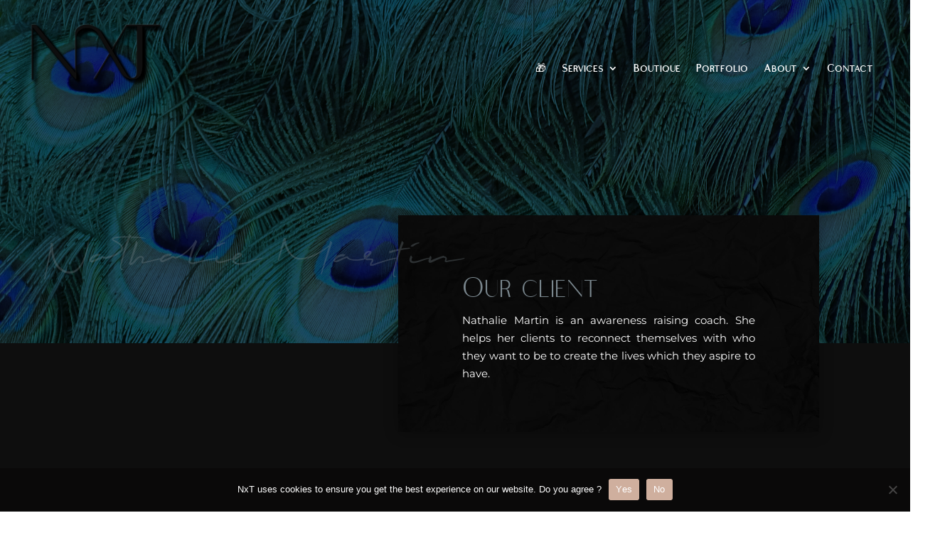

--- FILE ---
content_type: text/html; charset=UTF-8
request_url: https://nxt-branding.com/portfolio-nathalie-martin/
body_size: 39202
content:
<!DOCTYPE html>
<html lang="fr-FR" prefix="og: https://ogp.me/ns#">
<head>
	<meta charset="UTF-8" />
<meta http-equiv="X-UA-Compatible" content="IE=edge">
	<link rel="pingback" href="https://nxt-branding.com/xmlrpc.php" />

	<script type="text/javascript">
		document.documentElement.className = 'js';
	</script>
	
	<script id="diviarea-loader">window.DiviPopupData=window.DiviAreaConfig={"zIndex":1000000,"animateSpeed":400,"triggerClassPrefix":"show-popup-","idAttrib":"data-popup","modalIndicatorClass":"is-modal","blockingIndicatorClass":"is-blocking","defaultShowCloseButton":true,"withCloseClass":"with-close","noCloseClass":"no-close","triggerCloseClass":"close","singletonClass":"single","darkModeClass":"dark","noShadowClass":"no-shadow","altCloseClass":"close-alt","popupSelector":".et_pb_section.popup","initializeOnEvent":"et_pb_after_init_modules","popupWrapperClass":"area-outer-wrap","fullHeightClass":"full-height","openPopupClass":"da-overlay-visible","overlayClass":"da-overlay","exitIndicatorClass":"on-exit","hoverTriggerClass":"on-hover","clickTriggerClass":"on-click","onExitDelay":2000,"notMobileClass":"not-mobile","notTabletClass":"not-tablet","notDesktopClass":"not-desktop","baseContext":"body","activePopupClass":"is-open","closeButtonClass":"da-close","withLoaderClass":"with-loader","debug":false,"ajaxUrl":"https:\/\/nxt-branding.com\/wp-admin\/admin-ajax.php","sys":[]};var divimode_loader=function(){"use strict";!function(t){t.DiviArea=t.DiviPopup={loaded:!1};var n=t.DiviArea,i=n.Hooks={},o={};function r(t,n,i){var r,e,c;if("string"==typeof t)if(o[t]){if(n)if((r=o[t])&&i)for(c=r.length;c--;)(e=r[c]).callback===n&&e.context===i&&(r[c]=!1);else for(c=r.length;c--;)r[c].callback===n&&(r[c]=!1)}else o[t]=[]}function e(t,n,i,r){if("string"==typeof t){var e={callback:n,priority:i,context:r},c=o[t];c?(c.push(e),c=function(t){var n,i,o,r,e=t.length;for(r=1;r<e;r++)for(n=t[r],i=r;i>0;i--)(o=t[i-1]).priority>n.priority&&(t[i]=o,t[i-1]=n);return t}(c)):c=[e],o[t]=c}}function c(t,n,i){"string"==typeof n&&(n=[n]);var r,e,c=[];for(r=0;r<n.length;r++)Array.prototype.push.apply(c,o[n[r]]);for(e=0;e<c.length;e++){var a=void 0;c[e]&&"function"==typeof c[e].callback&&("filter"===t?void 0!==(a=c[e].callback.apply(c[e].context,i))&&(i[0]=a):c[e].callback.apply(c[e].context,i))}if("filter"===t)return i[0]}i.silent=function(){return i},n.removeFilter=i.removeFilter=function(t,n){r(t,n)},n.removeAction=i.removeAction=function(t,n){r(t,n)},n.applyFilters=i.applyFilters=function(t){for(var n=[],i=arguments.length-1;i-- >0;)n[i]=arguments[i+1];return c("filter",t,n)},n.doAction=i.doAction=function(t){for(var n=[],i=arguments.length-1;i-- >0;)n[i]=arguments[i+1];c("action",t,n)},n.addFilter=i.addFilter=function(n,i,o,r){e(n,i,parseInt(o||10,10),r||t)},n.addAction=i.addAction=function(n,i,o,r){e(n,i,parseInt(o||10,10),r||t)},n.addActionOnce=i.addActionOnce=function(n,i,o,c){e(n,i,parseInt(o||10,10),c||t),e(n,(function(){r(n,i)}),1+parseInt(o||10,10),c||t)}}(window);return{}}();
</script><style id="et-divi-userfonts">@font-face { font-family: "Highfield Thin"; font-display: swap;  src: url("https://nxt-branding.com/wp-content/uploads/et-fonts/Highfield-Thin.ttf") format("truetype"); }@font-face { font-family: "Montserrat - Regular"; font-display: swap;  src: url("https://nxt-branding.com/wp-content/uploads/et-fonts/Montserrat-Regular-1.ttf") format("truetype"); }</style><script type="text/javascript">
			let jqueryParams=[],jQuery=function(r){return jqueryParams=[...jqueryParams,r],jQuery},$=function(r){return jqueryParams=[...jqueryParams,r],$};window.jQuery=jQuery,window.$=jQuery;let customHeadScripts=!1;jQuery.fn=jQuery.prototype={},$.fn=jQuery.prototype={},jQuery.noConflict=function(r){if(window.jQuery)return jQuery=window.jQuery,$=window.jQuery,customHeadScripts=!0,jQuery.noConflict},jQuery.ready=function(r){jqueryParams=[...jqueryParams,r]},$.ready=function(r){jqueryParams=[...jqueryParams,r]},jQuery.load=function(r){jqueryParams=[...jqueryParams,r]},$.load=function(r){jqueryParams=[...jqueryParams,r]},jQuery.fn.ready=function(r){jqueryParams=[...jqueryParams,r]},$.fn.ready=function(r){jqueryParams=[...jqueryParams,r]};</script>
<!-- Optimisation des moteurs de recherche par Rank Math - https://rankmath.com/ -->
<title>PORTFOLIO - Nathalie Martin &bull; NxT - House of Luxury Branding</title>
<meta name="description" content="Our client"/>
<meta name="robots" content="follow, index, max-snippet:-1, max-video-preview:-1, max-image-preview:large"/>
<link rel="canonical" href="https://nxt-branding.com/portfolio-nathalie-martin/" />
<meta property="og:locale" content="fr_FR" />
<meta property="og:type" content="article" />
<meta property="og:title" content="PORTFOLIO - Nathalie Martin &bull; NxT - House of Luxury Branding" />
<meta property="og:description" content="Our client" />
<meta property="og:url" content="https://nxt-branding.com/portfolio-nathalie-martin/" />
<meta property="og:site_name" content="NxT - House of Luxury Branding" />
<meta property="og:updated_time" content="2024-12-10T03:08:05+01:00" />
<meta property="article:published_time" content="2022-06-18T17:16:18+02:00" />
<meta property="article:modified_time" content="2024-12-10T03:08:05+01:00" />
<meta name="twitter:card" content="summary_large_image" />
<meta name="twitter:title" content="PORTFOLIO - Nathalie Martin &bull; NxT - House of Luxury Branding" />
<meta name="twitter:description" content="Our client" />
<meta name="twitter:label1" content="Temps de lecture" />
<meta name="twitter:data1" content="24 minutes" />
<script type="application/ld+json" class="rank-math-schema">{"@context":"https://schema.org","@graph":[{"@type":["Organization"],"@id":"https://nxt-branding.com/#organization","name":"NxT - House of Luxury Branding","url":"https://nxt-branding.com","logo":{"@type":"ImageObject","@id":"https://nxt-branding.com/#logo","url":"https://nxt-branding.com/wp-content/uploads/2019/08/M2F-Logo-Site.png","contentUrl":"https://nxt-branding.com/wp-content/uploads/2019/08/M2F-Logo-Site.png","caption":"NxT - House of Luxury Branding","inLanguage":"fr-FR"},"openingHours":["Monday,Tuesday,Wednesday,Thursday,Friday,Saturday,Sunday 09:00-17:00"]},{"@type":"WebSite","@id":"https://nxt-branding.com/#website","url":"https://nxt-branding.com","name":"NxT - House of Luxury Branding","publisher":{"@id":"https://nxt-branding.com/#organization"},"inLanguage":"fr-FR"},{"@type":"WebPage","@id":"https://nxt-branding.com/portfolio-nathalie-martin/#webpage","url":"https://nxt-branding.com/portfolio-nathalie-martin/","name":"PORTFOLIO - Nathalie Martin &bull; NxT - House of Luxury Branding","datePublished":"2022-06-18T17:16:18+02:00","dateModified":"2024-12-10T03:08:05+01:00","isPartOf":{"@id":"https://nxt-branding.com/#website"},"inLanguage":"fr-FR"},{"@type":"Person","@id":"https://nxt-branding.com/author/amandine-m2f/","name":"Amandine","url":"https://nxt-branding.com/author/amandine-m2f/","image":{"@type":"ImageObject","@id":"https://secure.gravatar.com/avatar/5aabdebd106db6a6c989646da85110c1a56f74f0875996395c5f6b4bb5d59374?s=96&amp;d=mm&amp;r=g","url":"https://secure.gravatar.com/avatar/5aabdebd106db6a6c989646da85110c1a56f74f0875996395c5f6b4bb5d59374?s=96&amp;d=mm&amp;r=g","caption":"Amandine","inLanguage":"fr-FR"},"worksFor":{"@id":"https://nxt-branding.com/#organization"}},{"@type":"Article","headline":"PORTFOLIO - Nathalie Martin &bull; NxT - House of Luxury Branding","datePublished":"2022-06-18T17:16:18+02:00","dateModified":"2024-12-10T03:08:05+01:00","author":{"@id":"https://nxt-branding.com/author/amandine-m2f/","name":"Amandine"},"publisher":{"@id":"https://nxt-branding.com/#organization"},"description":"Our client","name":"PORTFOLIO - Nathalie Martin &bull; NxT - House of Luxury Branding","@id":"https://nxt-branding.com/portfolio-nathalie-martin/#richSnippet","isPartOf":{"@id":"https://nxt-branding.com/portfolio-nathalie-martin/#webpage"},"inLanguage":"fr-FR","mainEntityOfPage":{"@id":"https://nxt-branding.com/portfolio-nathalie-martin/#webpage"}}]}</script>
<!-- /Extension Rank Math WordPress SEO -->

<link rel='dns-prefetch' href='//fonts.googleapis.com' />
<link rel="alternate" type="application/rss+xml" title="NxT - House of Luxury Branding &raquo; Flux" href="https://nxt-branding.com/feed/" />
<link rel="alternate" type="application/rss+xml" title="NxT - House of Luxury Branding &raquo; Flux des commentaires" href="https://nxt-branding.com/comments/feed/" />
<link rel="alternate" title="oEmbed (JSON)" type="application/json+oembed" href="https://nxt-branding.com/wp-json/oembed/1.0/embed?url=https%3A%2F%2Fnxt-branding.com%2Fportfolio-nathalie-martin%2F" />
<link rel="alternate" title="oEmbed (XML)" type="text/xml+oembed" href="https://nxt-branding.com/wp-json/oembed/1.0/embed?url=https%3A%2F%2Fnxt-branding.com%2Fportfolio-nathalie-martin%2F&#038;format=xml" />
<meta content="Divi v.4.27.5" name="generator"/><link rel='stylesheet' id='sbi_styles-css' href='https://nxt-branding.com/wp-content/plugins/instagram-feed/css/sbi-styles.min.css?ver=6.10.0' type='text/css' media='all' />
<link rel='stylesheet' id='cookie-notice-front-css' href='https://nxt-branding.com/wp-content/plugins/cookie-notice/css/front.min.css?ver=2.5.11' type='text/css' media='all' />
<link rel='stylesheet' id='dica-lightbox-styles-css' href='https://nxt-branding.com/wp-content/plugins/dg-carousel/styles/light-box-styles.css?ver=2.0.26' type='text/css' media='all' />
<link rel='stylesheet' id='swipe-style-css' href='https://nxt-branding.com/wp-content/plugins/dg-carousel/styles/swiper.min.css?ver=2.0.26' type='text/css' media='all' />
<link rel='stylesheet' id='magnific-popup-css' href='https://nxt-branding.com/wp-content/themes/Divi/includes/builder/feature/dynamic-assets/assets/css/magnific_popup.css?ver=2.5.63' type='text/css' media='all' />
<link rel='stylesheet' id='dsm-animate-css' href='https://nxt-branding.com/wp-content/plugins/supreme-modules-for-divi/public/css/animate.css?ver=2.5.63' type='text/css' media='all' />
<link rel='stylesheet' id='divi-torque-lite-modules-style-css' href='https://nxt-branding.com/wp-content/plugins/addons-for-divi/assets/css/modules-style.css?ver=4.2.2' type='text/css' media='all' />
<link rel='stylesheet' id='divi-torque-lite-magnific-popup-css' href='https://nxt-branding.com/wp-content/plugins/addons-for-divi/assets/libs/magnific-popup/magnific-popup.css?ver=4.2.2' type='text/css' media='all' />
<link rel='stylesheet' id='divi-torque-lite-frontend-css' href='https://nxt-branding.com/wp-content/plugins/addons-for-divi/assets/css/frontend.css?ver=4.2.2' type='text/css' media='all' />
<link rel='stylesheet' id='dtqc-deprecated-css' href='https://nxt-branding.com/wp-content/plugins/addons-for-divi/assets/deprecated/index.min.css?ver=4.2.2' type='text/css' media='all' />
<link rel='stylesheet' id='css-divi-area-css' href='https://nxt-branding.com/wp-content/plugins/popups-for-divi/styles/front.min.css?ver=3.2.3' type='text/css' media='all' />
<style id='css-divi-area-inline-css' type='text/css'>
.et_pb_section.popup{display:none}
/*# sourceURL=css-divi-area-inline-css */
</style>
<link rel='stylesheet' id='css-divi-area-popuphidden-css' href='https://nxt-branding.com/wp-content/plugins/popups-for-divi/styles/front-popuphidden.min.css?ver=3.2.3' type='text/css' media='all' />
<style id='divi-style-inline-inline-css' type='text/css'>
/*!
Theme Name: Divi
Theme URI: http://www.elegantthemes.com/gallery/divi/
Version: 4.27.5
Description: Smart. Flexible. Beautiful. Divi is the most powerful theme in our collection.
Author: Elegant Themes
Author URI: http://www.elegantthemes.com
License: GNU General Public License v2
License URI: http://www.gnu.org/licenses/gpl-2.0.html
*/

a,abbr,acronym,address,applet,b,big,blockquote,body,center,cite,code,dd,del,dfn,div,dl,dt,em,fieldset,font,form,h1,h2,h3,h4,h5,h6,html,i,iframe,img,ins,kbd,label,legend,li,object,ol,p,pre,q,s,samp,small,span,strike,strong,sub,sup,tt,u,ul,var{margin:0;padding:0;border:0;outline:0;font-size:100%;-ms-text-size-adjust:100%;-webkit-text-size-adjust:100%;vertical-align:baseline;background:transparent}body{line-height:1}ol,ul{list-style:none}blockquote,q{quotes:none}blockquote:after,blockquote:before,q:after,q:before{content:"";content:none}blockquote{margin:20px 0 30px;border-left:5px solid;padding-left:20px}:focus{outline:0}del{text-decoration:line-through}pre{overflow:auto;padding:10px}figure{margin:0}table{border-collapse:collapse;border-spacing:0}article,aside,footer,header,hgroup,nav,section{display:block}body{font-family:Open Sans,Arial,sans-serif;font-size:14px;color:#666;background-color:#fff;line-height:1.7em;font-weight:500;-webkit-font-smoothing:antialiased;-moz-osx-font-smoothing:grayscale}body.page-template-page-template-blank-php #page-container{padding-top:0!important}body.et_cover_background{background-size:cover!important;background-position:top!important;background-repeat:no-repeat!important;background-attachment:fixed}a{color:#2ea3f2}a,a:hover{text-decoration:none}p{padding-bottom:1em}p:not(.has-background):last-of-type{padding-bottom:0}p.et_normal_padding{padding-bottom:1em}strong{font-weight:700}cite,em,i{font-style:italic}code,pre{font-family:Courier New,monospace;margin-bottom:10px}ins{text-decoration:none}sub,sup{height:0;line-height:1;position:relative;vertical-align:baseline}sup{bottom:.8em}sub{top:.3em}dl{margin:0 0 1.5em}dl dt{font-weight:700}dd{margin-left:1.5em}blockquote p{padding-bottom:0}embed,iframe,object,video{max-width:100%}h1,h2,h3,h4,h5,h6{color:#333;padding-bottom:10px;line-height:1em;font-weight:500}h1 a,h2 a,h3 a,h4 a,h5 a,h6 a{color:inherit}h1{font-size:30px}h2{font-size:26px}h3{font-size:22px}h4{font-size:18px}h5{font-size:16px}h6{font-size:14px}input{-webkit-appearance:none}input[type=checkbox]{-webkit-appearance:checkbox}input[type=radio]{-webkit-appearance:radio}input.text,input.title,input[type=email],input[type=password],input[type=tel],input[type=text],select,textarea{background-color:#fff;border:1px solid #bbb;padding:2px;color:#4e4e4e}input.text:focus,input.title:focus,input[type=text]:focus,select:focus,textarea:focus{border-color:#2d3940;color:#3e3e3e}input.text,input.title,input[type=text],select,textarea{margin:0}textarea{padding:4px}button,input,select,textarea{font-family:inherit}img{max-width:100%;height:auto}.clear{clear:both}br.clear{margin:0;padding:0}.pagination{clear:both}#et_search_icon:hover,.et-social-icon a:hover,.et_password_protected_form .et_submit_button,.form-submit .et_pb_buttontton.alt.disabled,.nav-single a,.posted_in a{color:#2ea3f2}.et-search-form,blockquote{border-color:#2ea3f2}#main-content{background-color:#fff}.container{width:80%;max-width:1080px;margin:auto;position:relative}body:not(.et-tb) #main-content .container,body:not(.et-tb-has-header) #main-content .container{padding-top:58px}.et_full_width_page #main-content .container:before{display:none}.main_title{margin-bottom:20px}.et_password_protected_form .et_submit_button:hover,.form-submit .et_pb_button:hover{background:rgba(0,0,0,.05)}.et_button_icon_visible .et_pb_button{padding-right:2em;padding-left:.7em}.et_button_icon_visible .et_pb_button:after{opacity:1;margin-left:0}.et_button_left .et_pb_button:hover:after{left:.15em}.et_button_left .et_pb_button:after{margin-left:0;left:1em}.et_button_icon_visible.et_button_left .et_pb_button,.et_button_left .et_pb_button:hover,.et_button_left .et_pb_module .et_pb_button:hover{padding-left:2em;padding-right:.7em}.et_button_icon_visible.et_button_left .et_pb_button:after,.et_button_left .et_pb_button:hover:after{left:.15em}.et_password_protected_form .et_submit_button:hover,.form-submit .et_pb_button:hover{padding:.3em 1em}.et_button_no_icon .et_pb_button:after{display:none}.et_button_no_icon.et_button_icon_visible.et_button_left .et_pb_button,.et_button_no_icon.et_button_left .et_pb_button:hover,.et_button_no_icon .et_pb_button,.et_button_no_icon .et_pb_button:hover{padding:.3em 1em!important}.et_button_custom_icon .et_pb_button:after{line-height:1.7em}.et_button_custom_icon.et_button_icon_visible .et_pb_button:after,.et_button_custom_icon .et_pb_button:hover:after{margin-left:.3em}#left-area .post_format-post-format-gallery .wp-block-gallery:first-of-type{padding:0;margin-bottom:-16px}.entry-content table:not(.variations){border:1px solid #eee;margin:0 0 15px;text-align:left;width:100%}.entry-content thead th,.entry-content tr th{color:#555;font-weight:700;padding:9px 24px}.entry-content tr td{border-top:1px solid #eee;padding:6px 24px}#left-area ul,.entry-content ul,.et-l--body ul,.et-l--footer ul,.et-l--header ul{list-style-type:disc;padding:0 0 23px 1em;line-height:26px}#left-area ol,.entry-content ol,.et-l--body ol,.et-l--footer ol,.et-l--header ol{list-style-type:decimal;list-style-position:inside;padding:0 0 23px;line-height:26px}#left-area ul li ul,.entry-content ul li ol{padding:2px 0 2px 20px}#left-area ol li ul,.entry-content ol li ol,.et-l--body ol li ol,.et-l--footer ol li ol,.et-l--header ol li ol{padding:2px 0 2px 35px}#left-area ul.wp-block-gallery{display:-webkit-box;display:-ms-flexbox;display:flex;-ms-flex-wrap:wrap;flex-wrap:wrap;list-style-type:none;padding:0}#left-area ul.products{padding:0!important;line-height:1.7!important;list-style:none!important}.gallery-item a{display:block}.gallery-caption,.gallery-item a{width:90%}#wpadminbar{z-index:100001}#left-area .post-meta{font-size:14px;padding-bottom:15px}#left-area .post-meta a{text-decoration:none;color:#666}#left-area .et_featured_image{padding-bottom:7px}.single .post{padding-bottom:25px}body.single .et_audio_content{margin-bottom:-6px}.nav-single a{text-decoration:none;color:#2ea3f2;font-size:14px;font-weight:400}.nav-previous{float:left}.nav-next{float:right}.et_password_protected_form p input{background-color:#eee;border:none!important;width:100%!important;border-radius:0!important;font-size:14px;color:#999!important;padding:16px!important;-webkit-box-sizing:border-box;box-sizing:border-box}.et_password_protected_form label{display:none}.et_password_protected_form .et_submit_button{font-family:inherit;display:block;float:right;margin:8px auto 0;cursor:pointer}.post-password-required p.nocomments.container{max-width:100%}.post-password-required p.nocomments.container:before{display:none}.aligncenter,div.post .new-post .aligncenter{display:block;margin-left:auto;margin-right:auto}.wp-caption{border:1px solid #ddd;text-align:center;background-color:#f3f3f3;margin-bottom:10px;max-width:96%;padding:8px}.wp-caption.alignleft{margin:0 30px 20px 0}.wp-caption.alignright{margin:0 0 20px 30px}.wp-caption img{margin:0;padding:0;border:0}.wp-caption p.wp-caption-text{font-size:12px;padding:0 4px 5px;margin:0}.alignright{float:right}.alignleft{float:left}img.alignleft{display:inline;float:left;margin-right:15px}img.alignright{display:inline;float:right;margin-left:15px}.page.et_pb_pagebuilder_layout #main-content{background-color:transparent}body #main-content .et_builder_inner_content>h1,body #main-content .et_builder_inner_content>h2,body #main-content .et_builder_inner_content>h3,body #main-content .et_builder_inner_content>h4,body #main-content .et_builder_inner_content>h5,body #main-content .et_builder_inner_content>h6{line-height:1.4em}body #main-content .et_builder_inner_content>p{line-height:1.7em}.wp-block-pullquote{margin:20px 0 30px}.wp-block-pullquote.has-background blockquote{border-left:none}.wp-block-group.has-background{padding:1.5em 1.5em .5em}@media (min-width:981px){#left-area{width:79.125%;padding-bottom:23px}#main-content .container:before{content:"";position:absolute;top:0;height:100%;width:1px;background-color:#e2e2e2}.et_full_width_page #left-area,.et_no_sidebar #left-area{float:none;width:100%!important}.et_full_width_page #left-area{padding-bottom:0}.et_no_sidebar #main-content .container:before{display:none}}@media (max-width:980px){#page-container{padding-top:80px}.et-tb #page-container,.et-tb-has-header #page-container{padding-top:0!important}#left-area,#sidebar{width:100%!important}#main-content .container:before{display:none!important}.et_full_width_page .et_gallery_item:nth-child(4n+1){clear:none}}@media print{#page-container{padding-top:0!important}}#wp-admin-bar-et-use-visual-builder a:before{font-family:ETmodules!important;content:"\e625";font-size:30px!important;width:28px;margin-top:-3px;color:#974df3!important}#wp-admin-bar-et-use-visual-builder:hover a:before{color:#fff!important}#wp-admin-bar-et-use-visual-builder:hover a,#wp-admin-bar-et-use-visual-builder a:hover{transition:background-color .5s ease;-webkit-transition:background-color .5s ease;-moz-transition:background-color .5s ease;background-color:#7e3bd0!important;color:#fff!important}* html .clearfix,:first-child+html .clearfix{zoom:1}.iphone .et_pb_section_video_bg video::-webkit-media-controls-start-playback-button{display:none!important;-webkit-appearance:none}.et_mobile_device .et_pb_section_parallax .et_pb_parallax_css{background-attachment:scroll}.et-social-facebook a.icon:before{content:"\e093"}.et-social-twitter a.icon:before{content:"\e094"}.et-social-google-plus a.icon:before{content:"\e096"}.et-social-instagram a.icon:before{content:"\e09a"}.et-social-rss a.icon:before{content:"\e09e"}.ai1ec-single-event:after{content:" ";display:table;clear:both}.evcal_event_details .evcal_evdata_cell .eventon_details_shading_bot.eventon_details_shading_bot{z-index:3}.wp-block-divi-layout{margin-bottom:1em}*{-webkit-box-sizing:border-box;box-sizing:border-box}#et-info-email:before,#et-info-phone:before,#et_search_icon:before,.comment-reply-link:after,.et-cart-info span:before,.et-pb-arrow-next:before,.et-pb-arrow-prev:before,.et-social-icon a:before,.et_audio_container .mejs-playpause-button button:before,.et_audio_container .mejs-volume-button button:before,.et_overlay:before,.et_password_protected_form .et_submit_button:after,.et_pb_button:after,.et_pb_contact_reset:after,.et_pb_contact_submit:after,.et_pb_font_icon:before,.et_pb_newsletter_button:after,.et_pb_pricing_table_button:after,.et_pb_promo_button:after,.et_pb_testimonial:before,.et_pb_toggle_title:before,.form-submit .et_pb_button:after,.mobile_menu_bar:before,a.et_pb_more_button:after{font-family:ETmodules!important;speak:none;font-style:normal;font-weight:400;-webkit-font-feature-settings:normal;font-feature-settings:normal;font-variant:normal;text-transform:none;line-height:1;-webkit-font-smoothing:antialiased;-moz-osx-font-smoothing:grayscale;text-shadow:0 0;direction:ltr}.et-pb-icon,.et_pb_custom_button_icon.et_pb_button:after,.et_pb_login .et_pb_custom_button_icon.et_pb_button:after,.et_pb_woo_custom_button_icon .button.et_pb_custom_button_icon.et_pb_button:after,.et_pb_woo_custom_button_icon .button.et_pb_custom_button_icon.et_pb_button:hover:after{content:attr(data-icon)}.et-pb-icon{font-family:ETmodules;speak:none;font-weight:400;-webkit-font-feature-settings:normal;font-feature-settings:normal;font-variant:normal;text-transform:none;line-height:1;-webkit-font-smoothing:antialiased;font-size:96px;font-style:normal;display:inline-block;-webkit-box-sizing:border-box;box-sizing:border-box;direction:ltr}#et-ajax-saving{display:none;-webkit-transition:background .3s,-webkit-box-shadow .3s;transition:background .3s,-webkit-box-shadow .3s;transition:background .3s,box-shadow .3s;transition:background .3s,box-shadow .3s,-webkit-box-shadow .3s;-webkit-box-shadow:rgba(0,139,219,.247059) 0 0 60px;box-shadow:0 0 60px rgba(0,139,219,.247059);position:fixed;top:50%;left:50%;width:50px;height:50px;background:#fff;border-radius:50px;margin:-25px 0 0 -25px;z-index:999999;text-align:center}#et-ajax-saving img{margin:9px}.et-safe-mode-indicator,.et-safe-mode-indicator:focus,.et-safe-mode-indicator:hover{-webkit-box-shadow:0 5px 10px rgba(41,196,169,.15);box-shadow:0 5px 10px rgba(41,196,169,.15);background:#29c4a9;color:#fff;font-size:14px;font-weight:600;padding:12px;line-height:16px;border-radius:3px;position:fixed;bottom:30px;right:30px;z-index:999999;text-decoration:none;font-family:Open Sans,sans-serif;-webkit-font-smoothing:antialiased;-moz-osx-font-smoothing:grayscale}.et_pb_button{font-size:20px;font-weight:500;padding:.3em 1em;line-height:1.7em!important;background-color:transparent;background-size:cover;background-position:50%;background-repeat:no-repeat;border:2px solid;border-radius:3px;-webkit-transition-duration:.2s;transition-duration:.2s;-webkit-transition-property:all!important;transition-property:all!important}.et_pb_button,.et_pb_button_inner{position:relative}.et_pb_button:hover,.et_pb_module .et_pb_button:hover{border:2px solid transparent;padding:.3em 2em .3em .7em}.et_pb_button:hover{background-color:hsla(0,0%,100%,.2)}.et_pb_bg_layout_light.et_pb_button:hover,.et_pb_bg_layout_light .et_pb_button:hover{background-color:rgba(0,0,0,.05)}.et_pb_button:after,.et_pb_button:before{font-size:32px;line-height:1em;content:"\35";opacity:0;position:absolute;margin-left:-1em;-webkit-transition:all .2s;transition:all .2s;text-transform:none;-webkit-font-feature-settings:"kern" off;font-feature-settings:"kern" off;font-variant:none;font-style:normal;font-weight:400;text-shadow:none}.et_pb_button.et_hover_enabled:hover:after,.et_pb_button.et_pb_hovered:hover:after{-webkit-transition:none!important;transition:none!important}.et_pb_button:before{display:none}.et_pb_button:hover:after{opacity:1;margin-left:0}.et_pb_column_1_3 h1,.et_pb_column_1_4 h1,.et_pb_column_1_5 h1,.et_pb_column_1_6 h1,.et_pb_column_2_5 h1{font-size:26px}.et_pb_column_1_3 h2,.et_pb_column_1_4 h2,.et_pb_column_1_5 h2,.et_pb_column_1_6 h2,.et_pb_column_2_5 h2{font-size:23px}.et_pb_column_1_3 h3,.et_pb_column_1_4 h3,.et_pb_column_1_5 h3,.et_pb_column_1_6 h3,.et_pb_column_2_5 h3{font-size:20px}.et_pb_column_1_3 h4,.et_pb_column_1_4 h4,.et_pb_column_1_5 h4,.et_pb_column_1_6 h4,.et_pb_column_2_5 h4{font-size:18px}.et_pb_column_1_3 h5,.et_pb_column_1_4 h5,.et_pb_column_1_5 h5,.et_pb_column_1_6 h5,.et_pb_column_2_5 h5{font-size:16px}.et_pb_column_1_3 h6,.et_pb_column_1_4 h6,.et_pb_column_1_5 h6,.et_pb_column_1_6 h6,.et_pb_column_2_5 h6{font-size:15px}.et_pb_bg_layout_dark,.et_pb_bg_layout_dark h1,.et_pb_bg_layout_dark h2,.et_pb_bg_layout_dark h3,.et_pb_bg_layout_dark h4,.et_pb_bg_layout_dark h5,.et_pb_bg_layout_dark h6{color:#fff!important}.et_pb_module.et_pb_text_align_left{text-align:left}.et_pb_module.et_pb_text_align_center{text-align:center}.et_pb_module.et_pb_text_align_right{text-align:right}.et_pb_module.et_pb_text_align_justified{text-align:justify}.clearfix:after{visibility:hidden;display:block;font-size:0;content:" ";clear:both;height:0}.et_pb_bg_layout_light .et_pb_more_button{color:#2ea3f2}.et_builder_inner_content{position:relative;z-index:1}header .et_builder_inner_content{z-index:2}.et_pb_css_mix_blend_mode_passthrough{mix-blend-mode:unset!important}.et_pb_image_container{margin:-20px -20px 29px}.et_pb_module_inner{position:relative}.et_hover_enabled_preview{z-index:2}.et_hover_enabled:hover{position:relative;z-index:2}.et_pb_all_tabs,.et_pb_module,.et_pb_posts_nav a,.et_pb_tab,.et_pb_with_background{position:relative;background-size:cover;background-position:50%;background-repeat:no-repeat}.et_pb_background_mask,.et_pb_background_pattern{bottom:0;left:0;position:absolute;right:0;top:0}.et_pb_background_mask{background-size:calc(100% + 2px) calc(100% + 2px);background-repeat:no-repeat;background-position:50%;overflow:hidden}.et_pb_background_pattern{background-position:0 0;background-repeat:repeat}.et_pb_with_border{position:relative;border:0 solid #333}.post-password-required .et_pb_row{padding:0;width:100%}.post-password-required .et_password_protected_form{min-height:0}body.et_pb_pagebuilder_layout.et_pb_show_title .post-password-required .et_password_protected_form h1,body:not(.et_pb_pagebuilder_layout) .post-password-required .et_password_protected_form h1{display:none}.et_pb_no_bg{padding:0!important}.et_overlay.et_pb_inline_icon:before,.et_pb_inline_icon:before{content:attr(data-icon)}.et_pb_more_button{color:inherit;text-shadow:none;text-decoration:none;display:inline-block;margin-top:20px}.et_parallax_bg_wrap{overflow:hidden;position:absolute;top:0;right:0;bottom:0;left:0}.et_parallax_bg{background-repeat:no-repeat;background-position:top;background-size:cover;position:absolute;bottom:0;left:0;width:100%;height:100%;display:block}.et_parallax_bg.et_parallax_bg__hover,.et_parallax_bg.et_parallax_bg_phone,.et_parallax_bg.et_parallax_bg_tablet,.et_parallax_gradient.et_parallax_gradient__hover,.et_parallax_gradient.et_parallax_gradient_phone,.et_parallax_gradient.et_parallax_gradient_tablet,.et_pb_section_parallax_hover:hover .et_parallax_bg:not(.et_parallax_bg__hover),.et_pb_section_parallax_hover:hover .et_parallax_gradient:not(.et_parallax_gradient__hover){display:none}.et_pb_section_parallax_hover:hover .et_parallax_bg.et_parallax_bg__hover,.et_pb_section_parallax_hover:hover .et_parallax_gradient.et_parallax_gradient__hover{display:block}.et_parallax_gradient{bottom:0;display:block;left:0;position:absolute;right:0;top:0}.et_pb_module.et_pb_section_parallax,.et_pb_posts_nav a.et_pb_section_parallax,.et_pb_tab.et_pb_section_parallax{position:relative}.et_pb_section_parallax .et_pb_parallax_css,.et_pb_slides .et_parallax_bg.et_pb_parallax_css{background-attachment:fixed}body.et-bfb .et_pb_section_parallax .et_pb_parallax_css,body.et-bfb .et_pb_slides .et_parallax_bg.et_pb_parallax_css{background-attachment:scroll;bottom:auto}.et_pb_section_parallax.et_pb_column .et_pb_module,.et_pb_section_parallax.et_pb_row .et_pb_column,.et_pb_section_parallax.et_pb_row .et_pb_module{z-index:9;position:relative}.et_pb_more_button:hover:after{opacity:1;margin-left:0}.et_pb_preload .et_pb_section_video_bg,.et_pb_preload>div{visibility:hidden}.et_pb_preload,.et_pb_section.et_pb_section_video.et_pb_preload{position:relative;background:#464646!important}.et_pb_preload:before{content:"";position:absolute;top:50%;left:50%;background:url(https://nxt-branding.com/wp-content/themes/Divi/includes/builder/styles/images/preloader.gif) no-repeat;border-radius:32px;width:32px;height:32px;margin:-16px 0 0 -16px}.box-shadow-overlay{position:absolute;top:0;left:0;width:100%;height:100%;z-index:10;pointer-events:none}.et_pb_section>.box-shadow-overlay~.et_pb_row{z-index:11}body.safari .section_has_divider{will-change:transform}.et_pb_row>.box-shadow-overlay{z-index:8}.has-box-shadow-overlay{position:relative}.et_clickable{cursor:pointer}.screen-reader-text{border:0;clip:rect(1px,1px,1px,1px);-webkit-clip-path:inset(50%);clip-path:inset(50%);height:1px;margin:-1px;overflow:hidden;padding:0;position:absolute!important;width:1px;word-wrap:normal!important}.et_multi_view_hidden,.et_multi_view_hidden_image{display:none!important}@keyframes multi-view-image-fade{0%{opacity:0}10%{opacity:.1}20%{opacity:.2}30%{opacity:.3}40%{opacity:.4}50%{opacity:.5}60%{opacity:.6}70%{opacity:.7}80%{opacity:.8}90%{opacity:.9}to{opacity:1}}.et_multi_view_image__loading{visibility:hidden}.et_multi_view_image__loaded{-webkit-animation:multi-view-image-fade .5s;animation:multi-view-image-fade .5s}#et-pb-motion-effects-offset-tracker{visibility:hidden!important;opacity:0;position:absolute;top:0;left:0}.et-pb-before-scroll-animation{opacity:0}header.et-l.et-l--header:after{clear:both;display:block;content:""}.et_pb_module{-webkit-animation-timing-function:linear;animation-timing-function:linear;-webkit-animation-duration:.2s;animation-duration:.2s}@-webkit-keyframes fadeBottom{0%{opacity:0;-webkit-transform:translateY(10%);transform:translateY(10%)}to{opacity:1;-webkit-transform:translateY(0);transform:translateY(0)}}@keyframes fadeBottom{0%{opacity:0;-webkit-transform:translateY(10%);transform:translateY(10%)}to{opacity:1;-webkit-transform:translateY(0);transform:translateY(0)}}@-webkit-keyframes fadeLeft{0%{opacity:0;-webkit-transform:translateX(-10%);transform:translateX(-10%)}to{opacity:1;-webkit-transform:translateX(0);transform:translateX(0)}}@keyframes fadeLeft{0%{opacity:0;-webkit-transform:translateX(-10%);transform:translateX(-10%)}to{opacity:1;-webkit-transform:translateX(0);transform:translateX(0)}}@-webkit-keyframes fadeRight{0%{opacity:0;-webkit-transform:translateX(10%);transform:translateX(10%)}to{opacity:1;-webkit-transform:translateX(0);transform:translateX(0)}}@keyframes fadeRight{0%{opacity:0;-webkit-transform:translateX(10%);transform:translateX(10%)}to{opacity:1;-webkit-transform:translateX(0);transform:translateX(0)}}@-webkit-keyframes fadeTop{0%{opacity:0;-webkit-transform:translateY(-10%);transform:translateY(-10%)}to{opacity:1;-webkit-transform:translateX(0);transform:translateX(0)}}@keyframes fadeTop{0%{opacity:0;-webkit-transform:translateY(-10%);transform:translateY(-10%)}to{opacity:1;-webkit-transform:translateX(0);transform:translateX(0)}}@-webkit-keyframes fadeIn{0%{opacity:0}to{opacity:1}}@keyframes fadeIn{0%{opacity:0}to{opacity:1}}.et-waypoint:not(.et_pb_counters){opacity:0}@media (min-width:981px){.et_pb_section.et_section_specialty div.et_pb_row .et_pb_column .et_pb_column .et_pb_module.et-last-child,.et_pb_section.et_section_specialty div.et_pb_row .et_pb_column .et_pb_column .et_pb_module:last-child,.et_pb_section.et_section_specialty div.et_pb_row .et_pb_column .et_pb_row_inner .et_pb_column .et_pb_module.et-last-child,.et_pb_section.et_section_specialty div.et_pb_row .et_pb_column .et_pb_row_inner .et_pb_column .et_pb_module:last-child,.et_pb_section div.et_pb_row .et_pb_column .et_pb_module.et-last-child,.et_pb_section div.et_pb_row .et_pb_column .et_pb_module:last-child{margin-bottom:0}}@media (max-width:980px){.et_overlay.et_pb_inline_icon_tablet:before,.et_pb_inline_icon_tablet:before{content:attr(data-icon-tablet)}.et_parallax_bg.et_parallax_bg_tablet_exist,.et_parallax_gradient.et_parallax_gradient_tablet_exist{display:none}.et_parallax_bg.et_parallax_bg_tablet,.et_parallax_gradient.et_parallax_gradient_tablet{display:block}.et_pb_column .et_pb_module{margin-bottom:30px}.et_pb_row .et_pb_column .et_pb_module.et-last-child,.et_pb_row .et_pb_column .et_pb_module:last-child,.et_section_specialty .et_pb_row .et_pb_column .et_pb_module.et-last-child,.et_section_specialty .et_pb_row .et_pb_column .et_pb_module:last-child{margin-bottom:0}.et_pb_more_button{display:inline-block!important}.et_pb_bg_layout_light_tablet.et_pb_button,.et_pb_bg_layout_light_tablet.et_pb_module.et_pb_button,.et_pb_bg_layout_light_tablet .et_pb_more_button{color:#2ea3f2}.et_pb_bg_layout_light_tablet .et_pb_forgot_password a{color:#666}.et_pb_bg_layout_light_tablet h1,.et_pb_bg_layout_light_tablet h2,.et_pb_bg_layout_light_tablet h3,.et_pb_bg_layout_light_tablet h4,.et_pb_bg_layout_light_tablet h5,.et_pb_bg_layout_light_tablet h6{color:#333!important}.et_pb_module .et_pb_bg_layout_light_tablet.et_pb_button{color:#2ea3f2!important}.et_pb_bg_layout_light_tablet{color:#666!important}.et_pb_bg_layout_dark_tablet,.et_pb_bg_layout_dark_tablet h1,.et_pb_bg_layout_dark_tablet h2,.et_pb_bg_layout_dark_tablet h3,.et_pb_bg_layout_dark_tablet h4,.et_pb_bg_layout_dark_tablet h5,.et_pb_bg_layout_dark_tablet h6{color:#fff!important}.et_pb_bg_layout_dark_tablet.et_pb_button,.et_pb_bg_layout_dark_tablet.et_pb_module.et_pb_button,.et_pb_bg_layout_dark_tablet .et_pb_more_button{color:inherit}.et_pb_bg_layout_dark_tablet .et_pb_forgot_password a{color:#fff}.et_pb_module.et_pb_text_align_left-tablet{text-align:left}.et_pb_module.et_pb_text_align_center-tablet{text-align:center}.et_pb_module.et_pb_text_align_right-tablet{text-align:right}.et_pb_module.et_pb_text_align_justified-tablet{text-align:justify}}@media (max-width:767px){.et_pb_more_button{display:inline-block!important}.et_overlay.et_pb_inline_icon_phone:before,.et_pb_inline_icon_phone:before{content:attr(data-icon-phone)}.et_parallax_bg.et_parallax_bg_phone_exist,.et_parallax_gradient.et_parallax_gradient_phone_exist{display:none}.et_parallax_bg.et_parallax_bg_phone,.et_parallax_gradient.et_parallax_gradient_phone{display:block}.et-hide-mobile{display:none!important}.et_pb_bg_layout_light_phone.et_pb_button,.et_pb_bg_layout_light_phone.et_pb_module.et_pb_button,.et_pb_bg_layout_light_phone .et_pb_more_button{color:#2ea3f2}.et_pb_bg_layout_light_phone .et_pb_forgot_password a{color:#666}.et_pb_bg_layout_light_phone h1,.et_pb_bg_layout_light_phone h2,.et_pb_bg_layout_light_phone h3,.et_pb_bg_layout_light_phone h4,.et_pb_bg_layout_light_phone h5,.et_pb_bg_layout_light_phone h6{color:#333!important}.et_pb_module .et_pb_bg_layout_light_phone.et_pb_button{color:#2ea3f2!important}.et_pb_bg_layout_light_phone{color:#666!important}.et_pb_bg_layout_dark_phone,.et_pb_bg_layout_dark_phone h1,.et_pb_bg_layout_dark_phone h2,.et_pb_bg_layout_dark_phone h3,.et_pb_bg_layout_dark_phone h4,.et_pb_bg_layout_dark_phone h5,.et_pb_bg_layout_dark_phone h6{color:#fff!important}.et_pb_bg_layout_dark_phone.et_pb_button,.et_pb_bg_layout_dark_phone.et_pb_module.et_pb_button,.et_pb_bg_layout_dark_phone .et_pb_more_button{color:inherit}.et_pb_module .et_pb_bg_layout_dark_phone.et_pb_button{color:#fff!important}.et_pb_bg_layout_dark_phone .et_pb_forgot_password a{color:#fff}.et_pb_module.et_pb_text_align_left-phone{text-align:left}.et_pb_module.et_pb_text_align_center-phone{text-align:center}.et_pb_module.et_pb_text_align_right-phone{text-align:right}.et_pb_module.et_pb_text_align_justified-phone{text-align:justify}}@media (max-width:479px){a.et_pb_more_button{display:block}}@media (min-width:768px) and (max-width:980px){[data-et-multi-view-load-tablet-hidden=true]:not(.et_multi_view_swapped){display:none!important}}@media (max-width:767px){[data-et-multi-view-load-phone-hidden=true]:not(.et_multi_view_swapped){display:none!important}}.et_pb_menu.et_pb_menu--style-inline_centered_logo .et_pb_menu__menu nav ul{-webkit-box-pack:center;-ms-flex-pack:center;justify-content:center}@-webkit-keyframes multi-view-image-fade{0%{-webkit-transform:scale(1);transform:scale(1);opacity:1}50%{-webkit-transform:scale(1.01);transform:scale(1.01);opacity:1}to{-webkit-transform:scale(1);transform:scale(1);opacity:1}}
/*# sourceURL=divi-style-inline-inline-css */
</style>
<style id='divi-dynamic-critical-inline-css' type='text/css'>
@font-face{font-family:ETmodules;font-display:block;src:url(//nxt-branding.com/wp-content/themes/Divi/core/admin/fonts/modules/all/modules.eot);src:url(//nxt-branding.com/wp-content/themes/Divi/core/admin/fonts/modules/all/modules.eot?#iefix) format("embedded-opentype"),url(//nxt-branding.com/wp-content/themes/Divi/core/admin/fonts/modules/all/modules.woff) format("woff"),url(//nxt-branding.com/wp-content/themes/Divi/core/admin/fonts/modules/all/modules.ttf) format("truetype"),url(//nxt-branding.com/wp-content/themes/Divi/core/admin/fonts/modules/all/modules.svg#ETmodules) format("svg");font-weight:400;font-style:normal}
@font-face{font-family:FontAwesome;font-style:normal;font-weight:400;font-display:block;src:url(//nxt-branding.com/wp-content/themes/Divi/core/admin/fonts/fontawesome/fa-regular-400.eot);src:url(//nxt-branding.com/wp-content/themes/Divi/core/admin/fonts/fontawesome/fa-regular-400.eot?#iefix) format("embedded-opentype"),url(//nxt-branding.com/wp-content/themes/Divi/core/admin/fonts/fontawesome/fa-regular-400.woff2) format("woff2"),url(//nxt-branding.com/wp-content/themes/Divi/core/admin/fonts/fontawesome/fa-regular-400.woff) format("woff"),url(//nxt-branding.com/wp-content/themes/Divi/core/admin/fonts/fontawesome/fa-regular-400.ttf) format("truetype"),url(//nxt-branding.com/wp-content/themes/Divi/core/admin/fonts/fontawesome/fa-regular-400.svg#fontawesome) format("svg")}@font-face{font-family:FontAwesome;font-style:normal;font-weight:900;font-display:block;src:url(//nxt-branding.com/wp-content/themes/Divi/core/admin/fonts/fontawesome/fa-solid-900.eot);src:url(//nxt-branding.com/wp-content/themes/Divi/core/admin/fonts/fontawesome/fa-solid-900.eot?#iefix) format("embedded-opentype"),url(//nxt-branding.com/wp-content/themes/Divi/core/admin/fonts/fontawesome/fa-solid-900.woff2) format("woff2"),url(//nxt-branding.com/wp-content/themes/Divi/core/admin/fonts/fontawesome/fa-solid-900.woff) format("woff"),url(//nxt-branding.com/wp-content/themes/Divi/core/admin/fonts/fontawesome/fa-solid-900.ttf) format("truetype"),url(//nxt-branding.com/wp-content/themes/Divi/core/admin/fonts/fontawesome/fa-solid-900.svg#fontawesome) format("svg")}@font-face{font-family:FontAwesome;font-style:normal;font-weight:400;font-display:block;src:url(//nxt-branding.com/wp-content/themes/Divi/core/admin/fonts/fontawesome/fa-brands-400.eot);src:url(//nxt-branding.com/wp-content/themes/Divi/core/admin/fonts/fontawesome/fa-brands-400.eot?#iefix) format("embedded-opentype"),url(//nxt-branding.com/wp-content/themes/Divi/core/admin/fonts/fontawesome/fa-brands-400.woff2) format("woff2"),url(//nxt-branding.com/wp-content/themes/Divi/core/admin/fonts/fontawesome/fa-brands-400.woff) format("woff"),url(//nxt-branding.com/wp-content/themes/Divi/core/admin/fonts/fontawesome/fa-brands-400.ttf) format("truetype"),url(//nxt-branding.com/wp-content/themes/Divi/core/admin/fonts/fontawesome/fa-brands-400.svg#fontawesome) format("svg")}
@media (min-width:981px){.et_pb_gutters3 .et_pb_column,.et_pb_gutters3.et_pb_row .et_pb_column{margin-right:5.5%}.et_pb_gutters3 .et_pb_column_4_4,.et_pb_gutters3.et_pb_row .et_pb_column_4_4{width:100%}.et_pb_gutters3 .et_pb_column_4_4 .et_pb_module,.et_pb_gutters3.et_pb_row .et_pb_column_4_4 .et_pb_module{margin-bottom:2.75%}.et_pb_gutters3 .et_pb_column_3_4,.et_pb_gutters3.et_pb_row .et_pb_column_3_4{width:73.625%}.et_pb_gutters3 .et_pb_column_3_4 .et_pb_module,.et_pb_gutters3.et_pb_row .et_pb_column_3_4 .et_pb_module{margin-bottom:3.735%}.et_pb_gutters3 .et_pb_column_2_3,.et_pb_gutters3.et_pb_row .et_pb_column_2_3{width:64.833%}.et_pb_gutters3 .et_pb_column_2_3 .et_pb_module,.et_pb_gutters3.et_pb_row .et_pb_column_2_3 .et_pb_module{margin-bottom:4.242%}.et_pb_gutters3 .et_pb_column_3_5,.et_pb_gutters3.et_pb_row .et_pb_column_3_5{width:57.8%}.et_pb_gutters3 .et_pb_column_3_5 .et_pb_module,.et_pb_gutters3.et_pb_row .et_pb_column_3_5 .et_pb_module{margin-bottom:4.758%}.et_pb_gutters3 .et_pb_column_1_2,.et_pb_gutters3.et_pb_row .et_pb_column_1_2{width:47.25%}.et_pb_gutters3 .et_pb_column_1_2 .et_pb_module,.et_pb_gutters3.et_pb_row .et_pb_column_1_2 .et_pb_module{margin-bottom:5.82%}.et_pb_gutters3 .et_pb_column_2_5,.et_pb_gutters3.et_pb_row .et_pb_column_2_5{width:36.7%}.et_pb_gutters3 .et_pb_column_2_5 .et_pb_module,.et_pb_gutters3.et_pb_row .et_pb_column_2_5 .et_pb_module{margin-bottom:7.493%}.et_pb_gutters3 .et_pb_column_1_3,.et_pb_gutters3.et_pb_row .et_pb_column_1_3{width:29.6667%}.et_pb_gutters3 .et_pb_column_1_3 .et_pb_module,.et_pb_gutters3.et_pb_row .et_pb_column_1_3 .et_pb_module{margin-bottom:9.27%}.et_pb_gutters3 .et_pb_column_1_4,.et_pb_gutters3.et_pb_row .et_pb_column_1_4{width:20.875%}.et_pb_gutters3 .et_pb_column_1_4 .et_pb_module,.et_pb_gutters3.et_pb_row .et_pb_column_1_4 .et_pb_module{margin-bottom:13.174%}.et_pb_gutters3 .et_pb_column_1_5,.et_pb_gutters3.et_pb_row .et_pb_column_1_5{width:15.6%}.et_pb_gutters3 .et_pb_column_1_5 .et_pb_module,.et_pb_gutters3.et_pb_row .et_pb_column_1_5 .et_pb_module{margin-bottom:17.628%}.et_pb_gutters3 .et_pb_column_1_6,.et_pb_gutters3.et_pb_row .et_pb_column_1_6{width:12.0833%}.et_pb_gutters3 .et_pb_column_1_6 .et_pb_module,.et_pb_gutters3.et_pb_row .et_pb_column_1_6 .et_pb_module{margin-bottom:22.759%}.et_pb_gutters3 .et_full_width_page.woocommerce-page ul.products li.product{width:20.875%;margin-right:5.5%;margin-bottom:5.5%}.et_pb_gutters3.et_left_sidebar.woocommerce-page #main-content ul.products li.product,.et_pb_gutters3.et_right_sidebar.woocommerce-page #main-content ul.products li.product{width:28.353%;margin-right:7.47%}.et_pb_gutters3.et_left_sidebar.woocommerce-page #main-content ul.products.columns-1 li.product,.et_pb_gutters3.et_right_sidebar.woocommerce-page #main-content ul.products.columns-1 li.product{width:100%;margin-right:0}.et_pb_gutters3.et_left_sidebar.woocommerce-page #main-content ul.products.columns-2 li.product,.et_pb_gutters3.et_right_sidebar.woocommerce-page #main-content ul.products.columns-2 li.product{width:48%;margin-right:4%}.et_pb_gutters3.et_left_sidebar.woocommerce-page #main-content ul.products.columns-2 li:nth-child(2n+2),.et_pb_gutters3.et_right_sidebar.woocommerce-page #main-content ul.products.columns-2 li:nth-child(2n+2){margin-right:0}.et_pb_gutters3.et_left_sidebar.woocommerce-page #main-content ul.products.columns-2 li:nth-child(3n+1),.et_pb_gutters3.et_right_sidebar.woocommerce-page #main-content ul.products.columns-2 li:nth-child(3n+1){clear:none}}
@media (min-width:981px){.et_pb_gutter.et_pb_gutters1 #left-area{width:75%}.et_pb_gutter.et_pb_gutters1 #sidebar{width:25%}.et_pb_gutters1.et_right_sidebar #left-area{padding-right:0}.et_pb_gutters1.et_left_sidebar #left-area{padding-left:0}.et_pb_gutter.et_pb_gutters1.et_right_sidebar #main-content .container:before{right:25%!important}.et_pb_gutter.et_pb_gutters1.et_left_sidebar #main-content .container:before{left:25%!important}.et_pb_gutters1 .et_pb_column,.et_pb_gutters1.et_pb_row .et_pb_column{margin-right:0}.et_pb_gutters1 .et_pb_column_4_4,.et_pb_gutters1.et_pb_row .et_pb_column_4_4{width:100%}.et_pb_gutters1 .et_pb_column_4_4 .et_pb_module,.et_pb_gutters1.et_pb_row .et_pb_column_4_4 .et_pb_module{margin-bottom:0}.et_pb_gutters1 .et_pb_column_3_4,.et_pb_gutters1.et_pb_row .et_pb_column_3_4{width:75%}.et_pb_gutters1 .et_pb_column_3_4 .et_pb_module,.et_pb_gutters1.et_pb_row .et_pb_column_3_4 .et_pb_module{margin-bottom:0}.et_pb_gutters1 .et_pb_column_2_3,.et_pb_gutters1.et_pb_row .et_pb_column_2_3{width:66.667%}.et_pb_gutters1 .et_pb_column_2_3 .et_pb_module,.et_pb_gutters1.et_pb_row .et_pb_column_2_3 .et_pb_module{margin-bottom:0}.et_pb_gutters1 .et_pb_column_3_5,.et_pb_gutters1.et_pb_row .et_pb_column_3_5{width:60%}.et_pb_gutters1 .et_pb_column_3_5 .et_pb_module,.et_pb_gutters1.et_pb_row .et_pb_column_3_5 .et_pb_module{margin-bottom:0}.et_pb_gutters1 .et_pb_column_1_2,.et_pb_gutters1.et_pb_row .et_pb_column_1_2{width:50%}.et_pb_gutters1 .et_pb_column_1_2 .et_pb_module,.et_pb_gutters1.et_pb_row .et_pb_column_1_2 .et_pb_module{margin-bottom:0}.et_pb_gutters1 .et_pb_column_2_5,.et_pb_gutters1.et_pb_row .et_pb_column_2_5{width:40%}.et_pb_gutters1 .et_pb_column_2_5 .et_pb_module,.et_pb_gutters1.et_pb_row .et_pb_column_2_5 .et_pb_module{margin-bottom:0}.et_pb_gutters1 .et_pb_column_1_3,.et_pb_gutters1.et_pb_row .et_pb_column_1_3{width:33.3333%}.et_pb_gutters1 .et_pb_column_1_3 .et_pb_module,.et_pb_gutters1.et_pb_row .et_pb_column_1_3 .et_pb_module{margin-bottom:0}.et_pb_gutters1 .et_pb_column_1_4,.et_pb_gutters1.et_pb_row .et_pb_column_1_4{width:25%}.et_pb_gutters1 .et_pb_column_1_4 .et_pb_module,.et_pb_gutters1.et_pb_row .et_pb_column_1_4 .et_pb_module{margin-bottom:0}.et_pb_gutters1 .et_pb_column_1_5,.et_pb_gutters1.et_pb_row .et_pb_column_1_5{width:20%}.et_pb_gutters1 .et_pb_column_1_5 .et_pb_module,.et_pb_gutters1.et_pb_row .et_pb_column_1_5 .et_pb_module{margin-bottom:0}.et_pb_gutters1 .et_pb_column_1_6,.et_pb_gutters1.et_pb_row .et_pb_column_1_6{width:16.6667%}.et_pb_gutters1 .et_pb_column_1_6 .et_pb_module,.et_pb_gutters1.et_pb_row .et_pb_column_1_6 .et_pb_module{margin-bottom:0}.et_pb_gutters1 .et_full_width_page.woocommerce-page ul.products li.product{width:25%;margin-right:0;margin-bottom:0}.et_pb_gutters1.et_left_sidebar.woocommerce-page #main-content ul.products li.product,.et_pb_gutters1.et_right_sidebar.woocommerce-page #main-content ul.products li.product{width:33.333%;margin-right:0}}@media (max-width:980px){.et_pb_gutters1 .et_pb_column,.et_pb_gutters1 .et_pb_column .et_pb_module,.et_pb_gutters1.et_pb_row .et_pb_column,.et_pb_gutters1.et_pb_row .et_pb_column .et_pb_module{margin-bottom:0}.et_pb_gutters1 .et_pb_row_1-2_1-4_1-4>.et_pb_column.et_pb_column_1_4,.et_pb_gutters1 .et_pb_row_1-4_1-4>.et_pb_column.et_pb_column_1_4,.et_pb_gutters1 .et_pb_row_1-4_1-4_1-2>.et_pb_column.et_pb_column_1_4,.et_pb_gutters1 .et_pb_row_1-5_1-5_3-5>.et_pb_column.et_pb_column_1_5,.et_pb_gutters1 .et_pb_row_3-5_1-5_1-5>.et_pb_column.et_pb_column_1_5,.et_pb_gutters1 .et_pb_row_4col>.et_pb_column.et_pb_column_1_4,.et_pb_gutters1 .et_pb_row_5col>.et_pb_column.et_pb_column_1_5,.et_pb_gutters1.et_pb_row_1-2_1-4_1-4>.et_pb_column.et_pb_column_1_4,.et_pb_gutters1.et_pb_row_1-4_1-4>.et_pb_column.et_pb_column_1_4,.et_pb_gutters1.et_pb_row_1-4_1-4_1-2>.et_pb_column.et_pb_column_1_4,.et_pb_gutters1.et_pb_row_1-5_1-5_3-5>.et_pb_column.et_pb_column_1_5,.et_pb_gutters1.et_pb_row_3-5_1-5_1-5>.et_pb_column.et_pb_column_1_5,.et_pb_gutters1.et_pb_row_4col>.et_pb_column.et_pb_column_1_4,.et_pb_gutters1.et_pb_row_5col>.et_pb_column.et_pb_column_1_5{width:50%;margin-right:0}.et_pb_gutters1 .et_pb_row_1-2_1-6_1-6_1-6>.et_pb_column.et_pb_column_1_6,.et_pb_gutters1 .et_pb_row_1-6_1-6_1-6>.et_pb_column.et_pb_column_1_6,.et_pb_gutters1 .et_pb_row_1-6_1-6_1-6_1-2>.et_pb_column.et_pb_column_1_6,.et_pb_gutters1 .et_pb_row_6col>.et_pb_column.et_pb_column_1_6,.et_pb_gutters1.et_pb_row_1-2_1-6_1-6_1-6>.et_pb_column.et_pb_column_1_6,.et_pb_gutters1.et_pb_row_1-6_1-6_1-6>.et_pb_column.et_pb_column_1_6,.et_pb_gutters1.et_pb_row_1-6_1-6_1-6_1-2>.et_pb_column.et_pb_column_1_6,.et_pb_gutters1.et_pb_row_6col>.et_pb_column.et_pb_column_1_6{width:33.333%;margin-right:0}.et_pb_gutters1 .et_pb_row_1-6_1-6_1-6_1-6>.et_pb_column.et_pb_column_1_6,.et_pb_gutters1.et_pb_row_1-6_1-6_1-6_1-6>.et_pb_column.et_pb_column_1_6{width:50%;margin-right:0}}@media (max-width:767px){.et_pb_gutters1 .et_pb_column,.et_pb_gutters1 .et_pb_column .et_pb_module,.et_pb_gutters1.et_pb_row .et_pb_column,.et_pb_gutters1.et_pb_row .et_pb_column .et_pb_module{margin-bottom:0}}@media (max-width:479px){.et_pb_gutters1 .et_pb_column,.et_pb_gutters1.et_pb_row .et_pb_column{margin:0!important}.et_pb_gutters1 .et_pb_column .et_pb_module,.et_pb_gutters1.et_pb_row .et_pb_column .et_pb_module{margin-bottom:0}}
.et_pb_widget{float:left;max-width:100%;word-wrap:break-word}.et_pb_widget a{text-decoration:none;color:#666}.et_pb_widget li a:hover{color:#82c0c7}.et_pb_widget ol li,.et_pb_widget ul li{margin-bottom:.5em}.et_pb_widget ol li ol li,.et_pb_widget ul li ul li{margin-left:15px}.et_pb_widget select{width:100%;height:28px;padding:0 5px}.et_pb_widget_area .et_pb_widget a{color:inherit}.et_pb_bg_layout_light .et_pb_widget li a{color:#666}.et_pb_bg_layout_dark .et_pb_widget li a{color:inherit}
.et_pb_scroll_top.et-pb-icon{text-align:center;background:rgba(0,0,0,0.4);text-decoration:none;position:fixed;z-index:99999;bottom:125px;right:0px;-webkit-border-top-left-radius:5px;-webkit-border-bottom-left-radius:5px;-moz-border-radius-topleft:5px;-moz-border-radius-bottomleft:5px;border-top-left-radius:5px;border-bottom-left-radius:5px;display:none;cursor:pointer;font-size:30px;padding:5px;color:#fff}.et_pb_scroll_top:before{content:'2'}.et_pb_scroll_top.et-visible{opacity:1;-webkit-animation:fadeInRight 1s 1 cubic-bezier(0.77, 0, 0.175, 1);animation:fadeInRight 1s 1 cubic-bezier(0.77, 0, 0.175, 1)}.et_pb_scroll_top.et-hidden{opacity:0;-webkit-animation:fadeOutRight 1s 1 cubic-bezier(0.77, 0, 0.175, 1);animation:fadeOutRight 1s 1 cubic-bezier(0.77, 0, 0.175, 1)}@-webkit-keyframes fadeOutRight{0%{opacity:1;-webkit-transform:translateX(0);transform:translateX(0)}100%{opacity:0;-webkit-transform:translateX(100%);transform:translateX(100%)}}@keyframes fadeOutRight{0%{opacity:1;-webkit-transform:translateX(0);transform:translateX(0)}100%{opacity:0;-webkit-transform:translateX(100%);transform:translateX(100%)}}@-webkit-keyframes fadeInRight{0%{opacity:0;-webkit-transform:translateX(100%);transform:translateX(100%)}100%{opacity:1;-webkit-transform:translateX(0);transform:translateX(0)}}@keyframes fadeInRight{0%{opacity:0;-webkit-transform:translateX(100%);transform:translateX(100%)}100%{opacity:1;-webkit-transform:translateX(0);transform:translateX(0)}}
.et_pb_section{position:relative;background-color:#fff;background-position:50%;background-size:100%;background-size:cover}.et_pb_section--absolute,.et_pb_section--fixed{width:100%}.et_pb_section.et_section_transparent{background-color:transparent}.et_pb_fullwidth_section{padding:0}.et_pb_fullwidth_section>.et_pb_module:not(.et_pb_post_content):not(.et_pb_fullwidth_post_content) .et_pb_row{padding:0!important}.et_pb_inner_shadow{-webkit-box-shadow:inset 0 0 7px rgba(0,0,0,.07);box-shadow:inset 0 0 7px rgba(0,0,0,.07)}.et_pb_bottom_inside_divider,.et_pb_top_inside_divider{display:block;background-repeat-y:no-repeat;height:100%;position:absolute;pointer-events:none;width:100%;left:0;right:0}.et_pb_bottom_inside_divider.et-no-transition,.et_pb_top_inside_divider.et-no-transition{-webkit-transition:none!important;transition:none!important}.et-fb .section_has_divider.et_fb_element_controls_visible--child>.et_pb_bottom_inside_divider,.et-fb .section_has_divider.et_fb_element_controls_visible--child>.et_pb_top_inside_divider{z-index:1}.et_pb_section_video:not(.et_pb_section--with-menu){overflow:hidden;position:relative}.et_pb_column>.et_pb_section_video_bg{z-index:-1}.et_pb_section_video_bg{visibility:visible;position:absolute;top:0;left:0;width:100%;height:100%;overflow:hidden;display:block;pointer-events:none;-webkit-transition:display .3s;transition:display .3s}.et_pb_section_video_bg.et_pb_section_video_bg_hover,.et_pb_section_video_bg.et_pb_section_video_bg_phone,.et_pb_section_video_bg.et_pb_section_video_bg_tablet,.et_pb_section_video_bg.et_pb_section_video_bg_tablet_only{display:none}.et_pb_section_video_bg .mejs-controls,.et_pb_section_video_bg .mejs-overlay-play{display:none!important}.et_pb_section_video_bg embed,.et_pb_section_video_bg iframe,.et_pb_section_video_bg object,.et_pb_section_video_bg video{max-width:none}.et_pb_section_video_bg .mejs-video{left:50%;position:absolute;max-width:none}.et_pb_section_video_bg .mejs-overlay-loading{display:none!important}.et_pb_social_network_link .et_pb_section_video{overflow:visible}.et_pb_section_video_on_hover:hover>.et_pb_section_video_bg{display:none}.et_pb_section_video_on_hover:hover>.et_pb_section_video_bg_hover,.et_pb_section_video_on_hover:hover>.et_pb_section_video_bg_hover_inherit{display:block}@media (min-width:981px){.et_pb_section{padding:4% 0}body.et_pb_pagebuilder_layout.et_pb_show_title .post-password-required .et_pb_section,body:not(.et_pb_pagebuilder_layout) .post-password-required .et_pb_section{padding-top:0}.et_pb_fullwidth_section{padding:0}.et_pb_section_video_bg.et_pb_section_video_bg_desktop_only{display:block}}@media (max-width:980px){.et_pb_section{padding:50px 0}body.et_pb_pagebuilder_layout.et_pb_show_title .post-password-required .et_pb_section,body:not(.et_pb_pagebuilder_layout) .post-password-required .et_pb_section{padding-top:0}.et_pb_fullwidth_section{padding:0}.et_pb_section_video_bg.et_pb_section_video_bg_tablet{display:block}.et_pb_section_video_bg.et_pb_section_video_bg_desktop_only{display:none}}@media (min-width:768px){.et_pb_section_video_bg.et_pb_section_video_bg_desktop_tablet{display:block}}@media (min-width:768px) and (max-width:980px){.et_pb_section_video_bg.et_pb_section_video_bg_tablet_only{display:block}}@media (max-width:767px){.et_pb_section_video_bg.et_pb_section_video_bg_phone{display:block}.et_pb_section_video_bg.et_pb_section_video_bg_desktop_tablet{display:none}}
.et_pb_row{width:80%;max-width:1080px;margin:auto;position:relative}body.safari .section_has_divider,body.uiwebview .section_has_divider{-webkit-perspective:2000px;perspective:2000px}.section_has_divider .et_pb_row{z-index:5}.et_pb_row_inner{width:100%;position:relative}.et_pb_row.et_pb_row_empty,.et_pb_row_inner:nth-of-type(n+2).et_pb_row_empty{display:none}.et_pb_row:after,.et_pb_row_inner:after{content:"";display:block;clear:both;visibility:hidden;line-height:0;height:0;width:0}.et_pb_row_4col .et-last-child,.et_pb_row_4col .et-last-child-2,.et_pb_row_6col .et-last-child,.et_pb_row_6col .et-last-child-2,.et_pb_row_6col .et-last-child-3{margin-bottom:0}.et_pb_column{float:left;background-size:cover;background-position:50%;position:relative;z-index:2;min-height:1px}.et_pb_column--with-menu{z-index:3}.et_pb_column.et_pb_column_empty{min-height:1px}.et_pb_row .et_pb_column.et-last-child,.et_pb_row .et_pb_column:last-child,.et_pb_row_inner .et_pb_column.et-last-child,.et_pb_row_inner .et_pb_column:last-child{margin-right:0!important}.et_pb_column.et_pb_section_parallax{position:relative}.et_pb_column,.et_pb_row,.et_pb_row_inner{background-size:cover;background-position:50%;background-repeat:no-repeat}@media (min-width:981px){.et_pb_row{padding:2% 0}body.et_pb_pagebuilder_layout.et_pb_show_title .post-password-required .et_pb_row,body:not(.et_pb_pagebuilder_layout) .post-password-required .et_pb_row{padding:0;width:100%}.et_pb_column_3_4 .et_pb_row_inner{padding:3.735% 0}.et_pb_column_2_3 .et_pb_row_inner{padding:4.2415% 0}.et_pb_column_1_2 .et_pb_row_inner,.et_pb_column_3_5 .et_pb_row_inner{padding:5.82% 0}.et_section_specialty>.et_pb_row{padding:0}.et_pb_row_inner{width:100%}.et_pb_column_single{padding:2.855% 0}.et_pb_column_single .et_pb_module.et-first-child,.et_pb_column_single .et_pb_module:first-child{margin-top:0}.et_pb_column_single .et_pb_module.et-last-child,.et_pb_column_single .et_pb_module:last-child{margin-bottom:0}.et_pb_row .et_pb_column.et-last-child,.et_pb_row .et_pb_column:last-child,.et_pb_row_inner .et_pb_column.et-last-child,.et_pb_row_inner .et_pb_column:last-child{margin-right:0!important}.et_pb_row.et_pb_equal_columns,.et_pb_row_inner.et_pb_equal_columns,.et_pb_section.et_pb_equal_columns>.et_pb_row{display:-webkit-box;display:-ms-flexbox;display:flex}.rtl .et_pb_row.et_pb_equal_columns,.rtl .et_pb_row_inner.et_pb_equal_columns,.rtl .et_pb_section.et_pb_equal_columns>.et_pb_row{-webkit-box-orient:horizontal;-webkit-box-direction:reverse;-ms-flex-direction:row-reverse;flex-direction:row-reverse}.et_pb_row.et_pb_equal_columns>.et_pb_column,.et_pb_section.et_pb_equal_columns>.et_pb_row>.et_pb_column{-webkit-box-ordinal-group:2;-ms-flex-order:1;order:1}}@media (max-width:980px){.et_pb_row{max-width:1080px}body.et_pb_pagebuilder_layout.et_pb_show_title .post-password-required .et_pb_row,body:not(.et_pb_pagebuilder_layout) .post-password-required .et_pb_row{padding:0;width:100%}.et_pb_column .et_pb_row_inner,.et_pb_row{padding:30px 0}.et_section_specialty>.et_pb_row{padding:0}.et_pb_column{width:100%;margin-bottom:30px}.et_pb_bottom_divider .et_pb_row:nth-last-child(2) .et_pb_column:last-child,.et_pb_row .et_pb_column.et-last-child,.et_pb_row .et_pb_column:last-child{margin-bottom:0}.et_section_specialty .et_pb_row>.et_pb_column{padding-bottom:0}.et_pb_column.et_pb_column_empty{display:none}.et_pb_row_1-2_1-4_1-4,.et_pb_row_1-2_1-6_1-6_1-6,.et_pb_row_1-4_1-4,.et_pb_row_1-4_1-4_1-2,.et_pb_row_1-5_1-5_3-5,.et_pb_row_1-6_1-6_1-6,.et_pb_row_1-6_1-6_1-6_1-2,.et_pb_row_1-6_1-6_1-6_1-6,.et_pb_row_3-5_1-5_1-5,.et_pb_row_4col,.et_pb_row_5col,.et_pb_row_6col{display:-webkit-box;display:-ms-flexbox;display:flex;-ms-flex-wrap:wrap;flex-wrap:wrap}.et_pb_row_1-4_1-4>.et_pb_column.et_pb_column_1_4,.et_pb_row_1-4_1-4_1-2>.et_pb_column.et_pb_column_1_4,.et_pb_row_4col>.et_pb_column.et_pb_column_1_4{width:47.25%;margin-right:5.5%}.et_pb_row_1-4_1-4>.et_pb_column.et_pb_column_1_4:nth-child(2n),.et_pb_row_1-4_1-4_1-2>.et_pb_column.et_pb_column_1_4:nth-child(2n),.et_pb_row_4col>.et_pb_column.et_pb_column_1_4:nth-child(2n){margin-right:0}.et_pb_row_1-2_1-4_1-4>.et_pb_column.et_pb_column_1_4{width:47.25%;margin-right:5.5%}.et_pb_row_1-2_1-4_1-4>.et_pb_column.et_pb_column_1_2,.et_pb_row_1-2_1-4_1-4>.et_pb_column.et_pb_column_1_4:nth-child(odd){margin-right:0}.et_pb_row_1-2_1-4_1-4 .et_pb_column:nth-last-child(-n+2),.et_pb_row_1-4_1-4 .et_pb_column:nth-last-child(-n+2),.et_pb_row_4col .et_pb_column:nth-last-child(-n+2){margin-bottom:0}.et_pb_row_1-5_1-5_3-5>.et_pb_column.et_pb_column_1_5,.et_pb_row_5col>.et_pb_column.et_pb_column_1_5{width:47.25%;margin-right:5.5%}.et_pb_row_1-5_1-5_3-5>.et_pb_column.et_pb_column_1_5:nth-child(2n),.et_pb_row_5col>.et_pb_column.et_pb_column_1_5:nth-child(2n){margin-right:0}.et_pb_row_3-5_1-5_1-5>.et_pb_column.et_pb_column_1_5{width:47.25%;margin-right:5.5%}.et_pb_row_3-5_1-5_1-5>.et_pb_column.et_pb_column_1_5:nth-child(odd),.et_pb_row_3-5_1-5_1-5>.et_pb_column.et_pb_column_3_5{margin-right:0}.et_pb_row_3-5_1-5_1-5 .et_pb_column:nth-last-child(-n+2),.et_pb_row_5col .et_pb_column:last-child{margin-bottom:0}.et_pb_row_1-6_1-6_1-6_1-2>.et_pb_column.et_pb_column_1_6,.et_pb_row_6col>.et_pb_column.et_pb_column_1_6{width:29.666%;margin-right:5.5%}.et_pb_row_1-6_1-6_1-6_1-2>.et_pb_column.et_pb_column_1_6:nth-child(3n),.et_pb_row_6col>.et_pb_column.et_pb_column_1_6:nth-child(3n){margin-right:0}.et_pb_row_1-2_1-6_1-6_1-6>.et_pb_column.et_pb_column_1_6{width:29.666%;margin-right:5.5%}.et_pb_row_1-2_1-6_1-6_1-6>.et_pb_column.et_pb_column_1_2,.et_pb_row_1-2_1-6_1-6_1-6>.et_pb_column.et_pb_column_1_6:last-child{margin-right:0}.et_pb_row_1-2_1-2 .et_pb_column.et_pb_column_1_2,.et_pb_row_1-2_1-6_1-6_1-6 .et_pb_column:nth-last-child(-n+3),.et_pb_row_6col .et_pb_column:nth-last-child(-n+3){margin-bottom:0}.et_pb_row_1-2_1-2 .et_pb_column.et_pb_column_1_2 .et_pb_column.et_pb_column_1_6{width:29.666%;margin-right:5.5%;margin-bottom:0}.et_pb_row_1-2_1-2 .et_pb_column.et_pb_column_1_2 .et_pb_column.et_pb_column_1_6:last-child{margin-right:0}.et_pb_row_1-6_1-6_1-6_1-6>.et_pb_column.et_pb_column_1_6{width:47.25%;margin-right:5.5%}.et_pb_row_1-6_1-6_1-6_1-6>.et_pb_column.et_pb_column_1_6:nth-child(2n){margin-right:0}.et_pb_row_1-6_1-6_1-6_1-6:nth-last-child(-n+3){margin-bottom:0}}@media (max-width:479px){.et_pb_row .et_pb_column.et_pb_column_1_4,.et_pb_row .et_pb_column.et_pb_column_1_5,.et_pb_row .et_pb_column.et_pb_column_1_6{width:100%;margin:0 0 30px}.et_pb_row .et_pb_column.et_pb_column_1_4.et-last-child,.et_pb_row .et_pb_column.et_pb_column_1_4:last-child,.et_pb_row .et_pb_column.et_pb_column_1_5.et-last-child,.et_pb_row .et_pb_column.et_pb_column_1_5:last-child,.et_pb_row .et_pb_column.et_pb_column_1_6.et-last-child,.et_pb_row .et_pb_column.et_pb_column_1_6:last-child{margin-bottom:0}.et_pb_row_1-2_1-2 .et_pb_column.et_pb_column_1_2 .et_pb_column.et_pb_column_1_6{width:100%;margin:0 0 30px}.et_pb_row_1-2_1-2 .et_pb_column.et_pb_column_1_2 .et_pb_column.et_pb_column_1_6.et-last-child,.et_pb_row_1-2_1-2 .et_pb_column.et_pb_column_1_2 .et_pb_column.et_pb_column_1_6:last-child{margin-bottom:0}.et_pb_column{width:100%!important}}
.et_pb_with_border .et_pb_image_wrap{border:0 solid #333}.et_pb_image{margin-left:auto;margin-right:auto;line-height:0}.et_pb_image.aligncenter{text-align:center}.et_pb_image.et_pb_has_overlay a.et_pb_lightbox_image{display:block;position:relative}.et_pb_image{display:block}.et_pb_image .et_pb_image_wrap{display:inline-block;position:relative;max-width:100%}.et_pb_image .et_pb_image_wrap img[src*=".svg"]{width:auto}.et_pb_image img{position:relative}.et_pb_image_sticky{margin-bottom:0!important;display:inherit}.et_pb_image.et_pb_has_overlay .et_pb_image_wrap:hover .et_overlay{z-index:3;opacity:1}@media (min-width:981px){.et_pb_section_sticky,.et_pb_section_sticky.et_pb_bottom_divider .et_pb_row:nth-last-child(2),.et_pb_section_sticky .et_pb_column_single,.et_pb_section_sticky .et_pb_row.et-last-child,.et_pb_section_sticky .et_pb_row:last-child,.et_pb_section_sticky .et_pb_specialty_column .et_pb_row_inner.et-last-child,.et_pb_section_sticky .et_pb_specialty_column .et_pb_row_inner:last-child{padding-bottom:0!important}}@media (max-width:980px){.et_pb_image_sticky_tablet{margin-bottom:0!important;display:inherit}.et_pb_section_sticky_mobile,.et_pb_section_sticky_mobile.et_pb_bottom_divider .et_pb_row:nth-last-child(2),.et_pb_section_sticky_mobile .et_pb_column_single,.et_pb_section_sticky_mobile .et_pb_row.et-last-child,.et_pb_section_sticky_mobile .et_pb_row:last-child,.et_pb_section_sticky_mobile .et_pb_specialty_column .et_pb_row_inner.et-last-child,.et_pb_section_sticky_mobile .et_pb_specialty_column .et_pb_row_inner:last-child{padding-bottom:0!important}.et_pb_section_sticky .et_pb_row.et-last-child .et_pb_column.et_pb_row_sticky.et-last-child,.et_pb_section_sticky .et_pb_row:last-child .et_pb_column.et_pb_row_sticky:last-child{margin-bottom:0}.et_pb_image_bottom_space_tablet{margin-bottom:30px!important;display:block}.et_always_center_on_mobile{text-align:center!important;margin-left:auto!important;margin-right:auto!important}}@media (max-width:767px){.et_pb_image_sticky_phone{margin-bottom:0!important;display:inherit}.et_pb_image_bottom_space_phone{margin-bottom:30px!important;display:block}}
.et_overlay{z-index:-1;position:absolute;top:0;left:0;display:block;width:100%;height:100%;background:hsla(0,0%,100%,.9);opacity:0;pointer-events:none;-webkit-transition:all .3s;transition:all .3s;border:1px solid #e5e5e5;-webkit-box-sizing:border-box;box-sizing:border-box;-webkit-backface-visibility:hidden;backface-visibility:hidden;-webkit-font-smoothing:antialiased}.et_overlay:before{color:#2ea3f2;content:"\E050";position:absolute;top:50%;left:50%;-webkit-transform:translate(-50%,-50%);transform:translate(-50%,-50%);font-size:32px;-webkit-transition:all .4s;transition:all .4s}.et_portfolio_image,.et_shop_image{position:relative;display:block}.et_pb_has_overlay:not(.et_pb_image):hover .et_overlay,.et_portfolio_image:hover .et_overlay,.et_shop_image:hover .et_overlay{z-index:3;opacity:1}#ie7 .et_overlay,#ie8 .et_overlay{display:none}.et_pb_module.et_pb_has_overlay{position:relative}.et_pb_module.et_pb_has_overlay .et_overlay,article.et_pb_has_overlay{border:none}
.et-menu li{display:inline-block;font-size:14px;padding-right:22px}.et-menu>li:last-child{padding-right:0}.et-menu a{color:rgba(0,0,0,.6);text-decoration:none;display:block;position:relative}.et-menu a,.et-menu a:hover{-webkit-transition:all .4s ease-in-out;transition:all .4s ease-in-out}.et-menu a:hover{opacity:.7}.et-menu li>a{padding-bottom:29px;word-wrap:break-word}a.et_pb_menu__icon,button.et_pb_menu__icon{display:-webkit-box;display:-ms-flexbox;display:flex;-webkit-box-align:center;-ms-flex-align:center;align-items:center;padding:0;margin:0 11px;font-size:17px;line-height:normal;background:none;border:0;cursor:pointer;-webkit-box-orient:horizontal;-webkit-box-direction:reverse;-ms-flex-direction:row-reverse;flex-direction:row-reverse}a.et_pb_menu__icon:after,button.et_pb_menu__icon:after{font-family:ETmodules}a.et_pb_menu__icon__with_count:after,button.et_pb_menu__icon__with_count:after{margin-right:10px}.et_pb_menu__wrap .mobile_menu_bar{-webkit-transform:translateY(3%);transform:translateY(3%)}.et_pb_menu__wrap .mobile_menu_bar:before{top:0}.et_pb_menu__logo{overflow:hidden}.et_pb_menu__logo img{display:block}.et_pb_menu__logo img[src$=".svg"]{width:100%}.et_pb_menu__search-button:after{content:"U"}.et_pb_menu__cart-button:after{content:"\E07A"}@media (max-width:980px){.et-menu{display:none}.et_mobile_nav_menu{display:block;margin-top:-1px}}
.et_pb_with_border.et_pb_menu .et_pb_menu__logo img{border:0 solid #333}.et_pb_menu.et_hover_enabled:hover{z-index:auto}.et_pb_menu .et-menu-nav,.et_pb_menu .et-menu-nav>ul{float:none}.et_pb_menu .et-menu-nav>ul{padding:0!important;line-height:1.7em}.et_pb_menu .et-menu-nav>ul ul{padding:20px 0;text-align:left}.et_pb_bg_layout_dark.et_pb_menu ul li a{color:#fff}.et_pb_bg_layout_dark.et_pb_menu ul li a:hover{color:hsla(0,0%,100%,.8)}.et-menu li li.menu-item-has-children>a:first-child:after{top:12px}.et_pb_menu .et-menu-nav>ul.upwards li ul{bottom:100%;top:auto;border-top:none;border-bottom:3px solid #2ea3f2;-webkit-box-shadow:2px -2px 5px rgba(0,0,0,.1);box-shadow:2px -2px 5px rgba(0,0,0,.1)}.et_pb_menu .et-menu-nav>ul.upwards li ul li ul{bottom:-23px}.et_pb_menu .et-menu-nav>ul.upwards li.mega-menu ul ul{bottom:0;top:auto;border:none}.et_pb_menu_inner_container{position:relative}.et_pb_menu .et_pb_menu__wrap{-webkit-box-flex:1;-ms-flex:1 1 auto;flex:1 1 auto;display:-webkit-box;display:-ms-flexbox;display:flex;-webkit-box-pack:start;-ms-flex-pack:start;justify-content:flex-start;-webkit-box-align:stretch;-ms-flex-align:stretch;align-items:stretch;-ms-flex-wrap:wrap;flex-wrap:wrap;opacity:1}.et_pb_menu .et_pb_menu__wrap--visible{-webkit-animation:fadeInBottom 1s cubic-bezier(.77,0,.175,1) 1;animation:fadeInBottom 1s cubic-bezier(.77,0,.175,1) 1}.et_pb_menu .et_pb_menu__wrap--hidden{opacity:0;-webkit-animation:fadeOutBottom 1s cubic-bezier(.77,0,.175,1) 1;animation:fadeOutBottom 1s cubic-bezier(.77,0,.175,1) 1}.et_pb_menu .et_pb_menu__menu{-webkit-box-flex:0;-ms-flex:0 1 auto;flex:0 1 auto;-webkit-box-pack:start;-ms-flex-pack:start;justify-content:flex-start}.et_pb_menu .et_pb_menu__menu,.et_pb_menu .et_pb_menu__menu>nav,.et_pb_menu .et_pb_menu__menu>nav>ul{display:-webkit-box;display:-ms-flexbox;display:flex;-webkit-box-align:stretch;-ms-flex-align:stretch;align-items:stretch}.et_pb_menu .et_pb_menu__menu>nav>ul{-ms-flex-wrap:wrap;flex-wrap:wrap;-webkit-box-pack:start;-ms-flex-pack:start;justify-content:flex-start}.et_pb_menu .et_pb_menu__menu>nav>ul>li{position:relative;display:-webkit-box;display:-ms-flexbox;display:flex;-webkit-box-align:stretch;-ms-flex-align:stretch;align-items:stretch;margin:0}.et_pb_menu .et_pb_menu__menu>nav>ul>li.mega-menu{position:static}.et_pb_menu .et_pb_menu__menu>nav>ul>li>ul{top:calc(100% - 1px);left:0}.et_pb_menu .et_pb_menu__menu>nav>ul.upwards>li>ul{top:auto;bottom:calc(100% - 1px)}.et_pb_menu--with-logo .et_pb_menu__menu>nav>ul>li>a{display:-webkit-box;display:-ms-flexbox;display:flex;-webkit-box-align:center;-ms-flex-align:center;align-items:center;padding:31px 0;white-space:nowrap}.et_pb_menu--with-logo .et_pb_menu__menu>nav>ul>li>a:after{top:50%!important;-webkit-transform:translateY(-50%);transform:translateY(-50%)}.et_pb_menu--without-logo .et_pb_menu__menu>nav>ul{padding:0!important}.et_pb_menu--without-logo .et_pb_menu__menu>nav>ul>li{margin-top:8px}.et_pb_menu--without-logo .et_pb_menu__menu>nav>ul>li>a{padding-bottom:8px}.et_pb_menu--without-logo .et_pb_menu__menu>nav>ul.upwards>li{margin-top:0;margin-bottom:8px}.et_pb_menu--without-logo .et_pb_menu__menu>nav>ul.upwards>li>a{padding-top:8px;padding-bottom:0}.et_pb_menu--without-logo .et_pb_menu__menu>nav>ul.upwards>li>a:after{top:auto;bottom:0}.et_pb_menu .et_pb_menu__icon{-webkit-box-flex:0;-ms-flex:0 0 auto;flex:0 0 auto}.et_pb_menu .et-menu{margin-left:-11px;margin-right:-11px}.et_pb_menu .et-menu>li{padding-left:11px;padding-right:11px}.et_pb_menu--style-left_aligned .et_pb_menu_inner_container,.et_pb_menu--style-left_aligned .et_pb_row{display:-webkit-box;display:-ms-flexbox;display:flex;-webkit-box-align:stretch;-ms-flex-align:stretch;align-items:stretch}.et_pb_menu--style-left_aligned .et_pb_menu__logo-wrap{-webkit-box-flex:0;-ms-flex:0 1 auto;flex:0 1 auto;display:-webkit-box;display:-ms-flexbox;display:flex;-webkit-box-align:center;-ms-flex-align:center;align-items:center}.et_pb_menu--style-left_aligned .et_pb_menu__logo{margin-right:30px}.rtl .et_pb_menu--style-left_aligned .et_pb_menu__logo{margin-right:0;margin-left:30px}.et_pb_menu--style-left_aligned.et_pb_text_align_center .et_pb_menu__menu>nav>ul,.et_pb_menu--style-left_aligned.et_pb_text_align_center .et_pb_menu__wrap{-webkit-box-pack:center;-ms-flex-pack:center;justify-content:center}.et_pb_menu--style-left_aligned.et_pb_text_align_right .et_pb_menu__menu>nav>ul,.et_pb_menu--style-left_aligned.et_pb_text_align_right .et_pb_menu__wrap{-webkit-box-pack:end;-ms-flex-pack:end;justify-content:flex-end}.et_pb_menu--style-left_aligned.et_pb_text_align_justified .et_pb_menu__menu,.et_pb_menu--style-left_aligned.et_pb_text_align_justified .et_pb_menu__menu>nav,.et_pb_menu--style-left_aligned.et_pb_text_align_justified .et_pb_menu__wrap{-webkit-box-flex:1;-ms-flex-positive:1;flex-grow:1}.et_pb_menu--style-left_aligned.et_pb_text_align_justified .et_pb_menu__menu>nav>ul{-webkit-box-flex:1;-ms-flex-positive:1;flex-grow:1;-webkit-box-pack:justify;-ms-flex-pack:justify;justify-content:space-between}.et_pb_menu--style-centered .et_pb_menu__logo-wrap{display:-webkit-box;display:-ms-flexbox;display:flex;-webkit-box-orient:vertical;-webkit-box-direction:normal;-ms-flex-direction:column;flex-direction:column;-webkit-box-align:center;-ms-flex-align:center;align-items:center}.et_pb_menu--style-centered .et_pb_menu__logo-wrap,.et_pb_menu--style-centered .et_pb_menu__logo img{margin:0 auto}.et_pb_menu--style-centered .et_pb_menu__menu>nav>ul,.et_pb_menu--style-centered .et_pb_menu__wrap{-webkit-box-pack:center;-ms-flex-pack:center;justify-content:center}.et_pb_menu--style-inline_centered_logo .et_pb_menu_inner_container>.et_pb_menu__logo-wrap,.et_pb_menu--style-inline_centered_logo .et_pb_row>.et_pb_menu__logo-wrap{display:none;margin-bottom:30px}.et_pb_menu--style-inline_centered_logo .et_pb_menu__logo{display:-webkit-box;display:-ms-flexbox;display:flex;-webkit-box-align:center;-ms-flex-align:center;align-items:center}.et_pb_menu--style-inline_centered_logo .et_pb_menu__logo,.et_pb_menu--style-inline_centered_logo .et_pb_menu__logo img{margin:0 auto}.et_pb_menu--style-inline_centered_logo .et_pb_menu__wrap{-webkit-box-pack:center;-ms-flex-pack:center;justify-content:center}.et_pb_menu--style-inline_centered_logo .et_pb_menu__logo-slot{-webkit-box-align:center!important;-ms-flex-align:center!important;align-items:center!important}.et_pb_menu--style-inline_centered_logo .et_pb_menu__logo-slot .et_pb_menu__logo,.et_pb_menu--style-inline_centered_logo .et_pb_menu__logo-slot .et_pb_menu__logo-wrap{width:100%;height:100%}.et_pb_menu--style-inline_centered_logo .et_pb_menu__logo-slot img{max-height:100%}.et_pb_menu .et_pb_menu__logo-slot .et-fb-content-placeholder{min-width:96px}.et_pb_menu .et_pb_menu__search-container{position:absolute;display:-webkit-box;display:-ms-flexbox;display:flex;-webkit-box-pack:stretch;-ms-flex-pack:stretch;justify-content:stretch;-ms-flex-line-pack:stretch;align-content:stretch;left:0;bottom:0;width:100%;height:100%;opacity:0;z-index:999}.et_pb_menu .et_pb_menu__search-container--visible{opacity:1;-webkit-animation:fadeInTop 1s cubic-bezier(.77,0,.175,1) 1;animation:fadeInTop 1s cubic-bezier(.77,0,.175,1) 1}.et_pb_menu .et_pb_menu__search-container--hidden{-webkit-animation:fadeOutTop 1s cubic-bezier(.77,0,.175,1) 1;animation:fadeOutTop 1s cubic-bezier(.77,0,.175,1) 1}.et_pb_menu .et_pb_menu__search-container--disabled{display:none}.et_pb_menu .et_pb_menu__search{-webkit-box-flex:1;-ms-flex:1 1 auto;flex:1 1 auto;display:-webkit-box;display:-ms-flexbox;display:flex;-webkit-box-pack:stretch;-ms-flex-pack:stretch;justify-content:stretch;-webkit-box-align:center;-ms-flex-align:center;align-items:center}.et_pb_menu .et_pb_menu__search-form{-webkit-box-flex:1;-ms-flex:1 1 auto;flex:1 1 auto}.et_pb_menu .et_pb_menu__search-input{border:0;width:100%;color:#333;background:transparent}.et_pb_menu .et_pb_menu__close-search-button{-webkit-box-flex:0;-ms-flex:0 0 auto;flex:0 0 auto}.et_pb_menu .et_pb_menu__close-search-button:after{content:"M";font-size:1.7em}@media (min-width:981px){.et_dropdown_animation_fade.et_pb_menu ul li:hover>ul{-webkit-transition:all .2s ease-in-out;transition:all .2s ease-in-out}.et_dropdown_animation_slide.et_pb_menu ul li:hover>ul{-webkit-animation:fadeLeft .4s ease-in-out;animation:fadeLeft .4s ease-in-out}.et_dropdown_animation_expand.et_pb_menu ul li:hover>ul{-webkit-transform-origin:0 0;-webkit-animation:Grow .4s ease-in-out;animation:Grow .4s ease-in-out;-webkit-backface-visibility:visible!important;backface-visibility:visible!important}.et_dropdown_animation_flip.et_pb_menu ul li ul li:hover>ul{-webkit-animation:flipInX .6s ease-in-out;animation:flipInX .6s ease-in-out;-webkit-backface-visibility:visible!important;backface-visibility:visible!important}.et_dropdown_animation_flip.et_pb_menu ul li:hover>ul{-webkit-animation:flipInY .6s ease-in-out;animation:flipInY .6s ease-in-out;-webkit-backface-visibility:visible!important;backface-visibility:visible!important}.et_pb_menu.et_pb_menu_fullwidth .et_pb_row{width:100%;max-width:100%;padding:0 30px!important}}@media (max-width:980px){.et_pb_menu--style-left_aligned .et_pb_menu_inner_container,.et_pb_menu--style-left_aligned .et_pb_row{-webkit-box-align:center;-ms-flex-align:center;align-items:center}.et_pb_menu--style-left_aligned .et_pb_menu__wrap{-webkit-box-pack:end;-ms-flex-pack:end;justify-content:flex-end}.et_pb_menu--style-left_aligned.et_pb_text_align_center .et_pb_menu__wrap{-webkit-box-pack:center;-ms-flex-pack:center;justify-content:center}.et_pb_menu--style-left_aligned.et_pb_text_align_right .et_pb_menu__wrap{-webkit-box-pack:end;-ms-flex-pack:end;justify-content:flex-end}.et_pb_menu--style-left_aligned.et_pb_text_align_justified .et_pb_menu__wrap{-webkit-box-pack:justify;-ms-flex-pack:justify;justify-content:space-between}.et_pb_menu--style-inline_centered_logo .et_pb_menu_inner_container>.et_pb_menu__logo-wrap,.et_pb_menu--style-inline_centered_logo .et_pb_row>.et_pb_menu__logo-wrap{display:-webkit-box;display:-ms-flexbox;display:flex;-webkit-box-orient:vertical;-webkit-box-direction:normal;-ms-flex-direction:column;flex-direction:column;-webkit-box-align:center;-ms-flex-align:center;align-items:center}.et_pb_menu--style-inline_centered_logo .et_pb_menu_inner_container>.et_pb_menu__logo,.et_pb_menu--style-inline_centered_logo .et_pb_row>.et_pb_menu__logo{margin:0 auto}.et_pb_menu--style-inline_centered_logo .et_pb_menu__logo-slot{display:none}.et_pb_menu .et_pb_row{min-height:81px}.et_pb_menu .et_pb_menu__menu{display:none}.et_pb_menu .et_mobile_nav_menu{float:none;margin:0 6px;display:-webkit-box;display:-ms-flexbox;display:flex;-webkit-box-align:center;-ms-flex-align:center;align-items:center}.et_pb_menu .et_mobile_menu{top:100%;padding:5%}.et_pb_menu .et_mobile_menu,.et_pb_menu .et_mobile_menu ul{list-style:none!important;text-align:left}.et_pb_menu .et_mobile_menu ul{padding:0}.et_pb_menu .et_pb_mobile_menu_upwards .et_mobile_menu{top:auto;bottom:100%}}
@-webkit-keyframes fadeOutTop{0%{opacity:1;-webkit-transform:translatey(0);transform:translatey(0)}to{opacity:0;-webkit-transform:translatey(-60%);transform:translatey(-60%)}}@keyframes fadeOutTop{0%{opacity:1;-webkit-transform:translatey(0);transform:translatey(0)}to{opacity:0;-webkit-transform:translatey(-60%);transform:translatey(-60%)}}@-webkit-keyframes fadeInTop{0%{opacity:0;-webkit-transform:translatey(-60%);transform:translatey(-60%)}to{opacity:1;-webkit-transform:translatey(0);transform:translatey(0)}}@keyframes fadeInTop{0%{opacity:0;-webkit-transform:translatey(-60%);transform:translatey(-60%)}to{opacity:1;-webkit-transform:translatey(0);transform:translatey(0)}}@-webkit-keyframes fadeInBottom{0%{opacity:0;-webkit-transform:translatey(60%);transform:translatey(60%)}to{opacity:1;-webkit-transform:translatey(0);transform:translatey(0)}}@keyframes fadeInBottom{0%{opacity:0;-webkit-transform:translatey(60%);transform:translatey(60%)}to{opacity:1;-webkit-transform:translatey(0);transform:translatey(0)}}@-webkit-keyframes fadeOutBottom{0%{opacity:1;-webkit-transform:translatey(0);transform:translatey(0)}to{opacity:0;-webkit-transform:translatey(60%);transform:translatey(60%)}}@keyframes fadeOutBottom{0%{opacity:1;-webkit-transform:translatey(0);transform:translatey(0)}to{opacity:0;-webkit-transform:translatey(60%);transform:translatey(60%)}}@-webkit-keyframes Grow{0%{opacity:0;-webkit-transform:scaleY(.5);transform:scaleY(.5)}to{opacity:1;-webkit-transform:scale(1);transform:scale(1)}}@keyframes Grow{0%{opacity:0;-webkit-transform:scaleY(.5);transform:scaleY(.5)}to{opacity:1;-webkit-transform:scale(1);transform:scale(1)}}/*!
	  * Animate.css - http://daneden.me/animate
	  * Licensed under the MIT license - http://opensource.org/licenses/MIT
	  * Copyright (c) 2015 Daniel Eden
	 */@-webkit-keyframes flipInX{0%{-webkit-transform:perspective(400px) rotateX(90deg);transform:perspective(400px) rotateX(90deg);-webkit-animation-timing-function:ease-in;animation-timing-function:ease-in;opacity:0}40%{-webkit-transform:perspective(400px) rotateX(-20deg);transform:perspective(400px) rotateX(-20deg);-webkit-animation-timing-function:ease-in;animation-timing-function:ease-in}60%{-webkit-transform:perspective(400px) rotateX(10deg);transform:perspective(400px) rotateX(10deg);opacity:1}80%{-webkit-transform:perspective(400px) rotateX(-5deg);transform:perspective(400px) rotateX(-5deg)}to{-webkit-transform:perspective(400px);transform:perspective(400px)}}@keyframes flipInX{0%{-webkit-transform:perspective(400px) rotateX(90deg);transform:perspective(400px) rotateX(90deg);-webkit-animation-timing-function:ease-in;animation-timing-function:ease-in;opacity:0}40%{-webkit-transform:perspective(400px) rotateX(-20deg);transform:perspective(400px) rotateX(-20deg);-webkit-animation-timing-function:ease-in;animation-timing-function:ease-in}60%{-webkit-transform:perspective(400px) rotateX(10deg);transform:perspective(400px) rotateX(10deg);opacity:1}80%{-webkit-transform:perspective(400px) rotateX(-5deg);transform:perspective(400px) rotateX(-5deg)}to{-webkit-transform:perspective(400px);transform:perspective(400px)}}@-webkit-keyframes flipInY{0%{-webkit-transform:perspective(400px) rotateY(90deg);transform:perspective(400px) rotateY(90deg);-webkit-animation-timing-function:ease-in;animation-timing-function:ease-in;opacity:0}40%{-webkit-transform:perspective(400px) rotateY(-20deg);transform:perspective(400px) rotateY(-20deg);-webkit-animation-timing-function:ease-in;animation-timing-function:ease-in}60%{-webkit-transform:perspective(400px) rotateY(10deg);transform:perspective(400px) rotateY(10deg);opacity:1}80%{-webkit-transform:perspective(400px) rotateY(-5deg);transform:perspective(400px) rotateY(-5deg)}to{-webkit-transform:perspective(400px);transform:perspective(400px)}}@keyframes flipInY{0%{-webkit-transform:perspective(400px) rotateY(90deg);transform:perspective(400px) rotateY(90deg);-webkit-animation-timing-function:ease-in;animation-timing-function:ease-in;opacity:0}40%{-webkit-transform:perspective(400px) rotateY(-20deg);transform:perspective(400px) rotateY(-20deg);-webkit-animation-timing-function:ease-in;animation-timing-function:ease-in}60%{-webkit-transform:perspective(400px) rotateY(10deg);transform:perspective(400px) rotateY(10deg);opacity:1}80%{-webkit-transform:perspective(400px) rotateY(-5deg);transform:perspective(400px) rotateY(-5deg)}to{-webkit-transform:perspective(400px);transform:perspective(400px)}}
#main-header{line-height:23px;font-weight:500;top:0;background-color:#fff;width:100%;-webkit-box-shadow:0 1px 0 rgba(0,0,0,.1);box-shadow:0 1px 0 rgba(0,0,0,.1);position:relative;z-index:99999}.nav li li{padding:0 20px;margin:0}.et-menu li li a{padding:6px 20px;width:200px}.nav li{position:relative;line-height:1em}.nav li li{position:relative;line-height:2em}.nav li ul{position:absolute;padding:20px 0;z-index:9999;width:240px;background:#fff;visibility:hidden;opacity:0;border-top:3px solid #2ea3f2;box-shadow:0 2px 5px rgba(0,0,0,.1);-moz-box-shadow:0 2px 5px rgba(0,0,0,.1);-webkit-box-shadow:0 2px 5px rgba(0,0,0,.1);-webkit-transform:translateZ(0);text-align:left}.nav li.et-hover>ul{visibility:visible}.nav li.et-touch-hover>ul,.nav li:hover>ul{opacity:1;visibility:visible}.nav li li ul{z-index:1000;top:-23px;left:240px}.nav li.et-reverse-direction-nav li ul{left:auto;right:240px}.nav li:hover{visibility:inherit}.et_mobile_menu li a,.nav li li a{font-size:14px;-webkit-transition:opacity .2s ease-in-out,background-color .2s ease-in-out;transition:opacity .2s ease-in-out,background-color .2s ease-in-out}.et_mobile_menu li a:hover,.nav ul li a:hover{background-color:rgba(0,0,0,.03);opacity:.7}.et-dropdown-removing>ul{display:none}.mega-menu .et-dropdown-removing>ul{display:block}.et-menu .menu-item-has-children>a:first-child:after{font-family:ETmodules;content:"3";font-size:16px;position:absolute;right:0;top:0;font-weight:800}.et-menu .menu-item-has-children>a:first-child{padding-right:20px}.et-menu li li.menu-item-has-children>a:first-child:after{right:20px;top:6px}.et-menu-nav li.mega-menu{position:inherit}.et-menu-nav li.mega-menu>ul{padding:30px 20px;position:absolute!important;width:100%;left:0!important}.et-menu-nav li.mega-menu ul li{margin:0;float:left!important;display:block!important;padding:0!important}.et-menu-nav li.mega-menu li>ul{-webkit-animation:none!important;animation:none!important;padding:0;border:none;left:auto;top:auto;width:240px!important;position:relative;box-shadow:none;-webkit-box-shadow:none}.et-menu-nav li.mega-menu li ul{visibility:visible;opacity:1;display:none}.et-menu-nav li.mega-menu.et-hover li ul,.et-menu-nav li.mega-menu:hover li ul{display:block}.et-menu-nav li.mega-menu:hover>ul{opacity:1!important;visibility:visible!important}.et-menu-nav li.mega-menu>ul>li>a:first-child{padding-top:0!important;font-weight:700;border-bottom:1px solid rgba(0,0,0,.03)}.et-menu-nav li.mega-menu>ul>li>a:first-child:hover{background-color:transparent!important}.et-menu-nav li.mega-menu li>a{width:200px!important}.et-menu-nav li.mega-menu.mega-menu-parent li>a,.et-menu-nav li.mega-menu.mega-menu-parent li li{width:100%!important}.et-menu-nav li.mega-menu.mega-menu-parent li>.sub-menu{float:left;width:100%!important}.et-menu-nav li.mega-menu>ul>li{width:25%;margin:0}.et-menu-nav li.mega-menu.mega-menu-parent-3>ul>li{width:33.33%}.et-menu-nav li.mega-menu.mega-menu-parent-2>ul>li{width:50%}.et-menu-nav li.mega-menu.mega-menu-parent-1>ul>li{width:100%}.et_pb_fullwidth_menu li.mega-menu .menu-item-has-children>a:first-child:after,.et_pb_menu li.mega-menu .menu-item-has-children>a:first-child:after{display:none}.et_fullwidth_nav #top-menu li.mega-menu>ul{width:auto;left:30px!important;right:30px!important}.et_mobile_menu{position:absolute;left:0;padding:5%;background:#fff;width:100%;visibility:visible;opacity:1;display:none;z-index:9999;border-top:3px solid #2ea3f2;box-shadow:0 2px 5px rgba(0,0,0,.1);-moz-box-shadow:0 2px 5px rgba(0,0,0,.1);-webkit-box-shadow:0 2px 5px rgba(0,0,0,.1)}#main-header .et_mobile_menu li ul,.et_pb_fullwidth_menu .et_mobile_menu li ul,.et_pb_menu .et_mobile_menu li ul{visibility:visible!important;display:block!important;padding-left:10px}.et_mobile_menu li li{padding-left:5%}.et_mobile_menu li a{border-bottom:1px solid rgba(0,0,0,.03);color:#666;padding:10px 5%;display:block}.et_mobile_menu .menu-item-has-children>a{font-weight:700;background-color:rgba(0,0,0,.03)}.et_mobile_menu li .menu-item-has-children>a{background-color:transparent}.et_mobile_nav_menu{float:right;display:none}.mobile_menu_bar{position:relative;display:block;line-height:0}.mobile_menu_bar:before{content:"a";font-size:32px;position:relative;left:0;top:0;cursor:pointer}.et_pb_module .mobile_menu_bar:before{top:2px}.mobile_nav .select_page{display:none}
.et_pb_text{word-wrap:break-word}.et_pb_text ol,.et_pb_text ul{padding-bottom:1em}.et_pb_text>:last-child{padding-bottom:0}.et_pb_text_inner{position:relative}
/*# sourceURL=divi-dynamic-critical-inline-css */
</style>
<link rel='preload' id='divi-dynamic-late-css' href='https://nxt-branding.com/wp-content/et-cache/28973/et-divi-dynamic-tb-24682-tb-24643-28973-late.css?ver=1765326823' as='style' media='all' onload="this.onload=null;this.rel='stylesheet'" />
<link rel='preload' id='divi-dynamic-css' href='https://nxt-branding.com/wp-content/et-cache/28973/et-divi-dynamic-tb-24682-tb-24643-28973.css?ver=1765326823' as='style' media='all' onload="this.onload=null;this.rel='stylesheet'" />
<link rel='stylesheet' id='divi-carousel-styles-css' href='https://nxt-branding.com/wp-content/plugins/dg-carousel/styles/style.min.css?ver=2.0.26' type='text/css' media='all' />
<link rel='stylesheet' id='next-image-effect-lite-styles-css' href='https://nxt-branding.com/wp-content/plugins/next-image-effect-lite/styles/style.min.css?ver=1.0.0' type='text/css' media='all' />
<link rel='stylesheet' id='supreme-modules-for-divi-styles-css' href='https://nxt-branding.com/wp-content/plugins/supreme-modules-for-divi/styles/style.min.css?ver=2.5.63' type='text/css' media='all' />
<link rel='stylesheet' id='et-builder-googlefonts-cached-css' href='https://fonts.googleapis.com/css?family=Oranienbaum:regular&#038;subset=latin,latin-ext&#038;display=swap' type='text/css' media='all' />
<script type="text/javascript" id="cookie-notice-front-js-before">
/* <![CDATA[ */
var cnArgs = {"ajaxUrl":"https:\/\/nxt-branding.com\/wp-admin\/admin-ajax.php","nonce":"666a554adf","hideEffect":"fade","position":"bottom","onScroll":false,"onScrollOffset":100,"onClick":false,"cookieName":"cookie_notice_accepted","cookieTime":2592000,"cookieTimeRejected":2592000,"globalCookie":false,"redirection":false,"cache":true,"revokeCookies":false,"revokeCookiesOpt":"automatic"};

//# sourceURL=cookie-notice-front-js-before
/* ]]> */
</script>
<script type="text/javascript" src="https://nxt-branding.com/wp-content/plugins/cookie-notice/js/front.min.js?ver=2.5.11" id="cookie-notice-front-js"></script>
<script type="text/javascript" src="https://nxt-branding.com/wp-includes/js/jquery/jquery.min.js?ver=3.7.1" id="jquery-core-js"></script>
<script type="text/javascript" src="https://nxt-branding.com/wp-includes/js/jquery/jquery-migrate.min.js?ver=3.4.1" id="jquery-migrate-js"></script>
<script type="text/javascript" id="jquery-js-after">
/* <![CDATA[ */
jqueryParams.length&&$.each(jqueryParams,function(e,r){if("function"==typeof r){var n=String(r);n.replace("$","jQuery");var a=new Function("return "+n)();$(document).ready(a)}});
//# sourceURL=jquery-js-after
/* ]]> */
</script>
<script type="text/javascript" src="https://nxt-branding.com/wp-content/plugins/popups-for-divi/scripts/ie-compat.min.js?ver=3.2.3" id="dap-ie-js"></script>
<link rel="https://api.w.org/" href="https://nxt-branding.com/wp-json/" /><link rel="alternate" title="JSON" type="application/json" href="https://nxt-branding.com/wp-json/wp/v2/pages/28973" /><link rel="EditURI" type="application/rsd+xml" title="RSD" href="https://nxt-branding.com/xmlrpc.php?rsd" />
<meta name="viewport" content="width=device-width, initial-scale=1.0, maximum-scale=1.0, user-scalable=0" /><style type="text/css" id="custom-background-css">
body.custom-background { background-color: #ffffff; }
</style>
	<link rel="preconnect" href="https://fonts.gstatic.com">
<link href="https://fonts.googleapis.com/css2?family=Oranienbaum&amp;family=Quicksand:wght@300;400;500;600&amp;display=swap" rel="stylesheet">
<meta name="p:domain_verify" content="9e200dd9b08444bf5075909e708cbd0a">
<script>
	jQuery(document).ready(function() {
		if (jQuery('.rc-video-autoplay .et_pb_video_box').length !== 0) {
			jQuery('.rc-video-autoplay .et_pb_video_box').find('video').prop('muted', true);
			jQuery('.rc-video-autoplay .et_pb_video_box').find('video').attr('loop', 'loop');
			jQuery('.rc-video-autoplay .et_pb_video_box').find('video').attr('playsInline',  '');

			jQuery('.rc-video-autoplay .et_pb_video_box').each(function() {
			jQuery(this).find('video').get(0).play();
			});
			jQuery('.rc-video-autoplay .et_pb_video_box').find('video').removeAttr('controls');
		}
	});
</script> <link rel="icon" href="https://nxt-branding.com/wp-content/uploads/2022/10/cropped-Nxt-Noir-32x32.png" sizes="32x32" />
<link rel="icon" href="https://nxt-branding.com/wp-content/uploads/2022/10/cropped-Nxt-Noir-192x192.png" sizes="192x192" />
<link rel="apple-touch-icon" href="https://nxt-branding.com/wp-content/uploads/2022/10/cropped-Nxt-Noir-180x180.png" />
<meta name="msapplication-TileImage" content="https://nxt-branding.com/wp-content/uploads/2022/10/cropped-Nxt-Noir-270x270.png" />
		<!-- Facebook Pixel Code -->
		<script>
			var aepc_pixel = {"pixel_id":"456025265045006","user":{},"enable_advanced_events":"yes","fire_delay":"0","can_use_sku":"yes"},
				aepc_pixel_args = [],
				aepc_extend_args = function( args ) {
					if ( typeof args === 'undefined' ) {
						args = {};
					}

					for(var key in aepc_pixel_args)
						args[key] = aepc_pixel_args[key];

					return args;
				};

			// Extend args
			if ( 'yes' === aepc_pixel.enable_advanced_events ) {
				aepc_pixel_args.userAgent = navigator.userAgent;
				aepc_pixel_args.language = navigator.language;

				if ( document.referrer.indexOf( document.domain ) < 0 ) {
					aepc_pixel_args.referrer = document.referrer;
				}
			}

						!function(f,b,e,v,n,t,s){if(f.fbq)return;n=f.fbq=function(){n.callMethod?
				n.callMethod.apply(n,arguments):n.queue.push(arguments)};if(!f._fbq)f._fbq=n;
				n.push=n;n.loaded=!0;n.version='2.0';n.agent='dvpixelcaffeinewordpress';n.queue=[];t=b.createElement(e);t.async=!0;
				t.src=v;s=b.getElementsByTagName(e)[0];s.parentNode.insertBefore(t,s)}(window,
				document,'script','https://connect.facebook.net/en_US/fbevents.js');
			
						fbq('init', aepc_pixel.pixel_id, aepc_pixel.user);

							setTimeout( function() {
				fbq('track', "PageView", aepc_pixel_args);
			}, aepc_pixel.fire_delay * 1000 );
					</script>
		<!-- End Facebook Pixel Code -->
		<style id="et-divi-customizer-global-cached-inline-styles">body,.et_pb_column_1_2 .et_quote_content blockquote cite,.et_pb_column_1_2 .et_link_content a.et_link_main_url,.et_pb_column_1_3 .et_quote_content blockquote cite,.et_pb_column_3_8 .et_quote_content blockquote cite,.et_pb_column_1_4 .et_quote_content blockquote cite,.et_pb_blog_grid .et_quote_content blockquote cite,.et_pb_column_1_3 .et_link_content a.et_link_main_url,.et_pb_column_3_8 .et_link_content a.et_link_main_url,.et_pb_column_1_4 .et_link_content a.et_link_main_url,.et_pb_blog_grid .et_link_content a.et_link_main_url,body .et_pb_bg_layout_light .et_pb_post p,body .et_pb_bg_layout_dark .et_pb_post p{font-size:15px}.et_pb_slide_content,.et_pb_best_value{font-size:17px}body{color:#000000}h1,h2,h3,h4,h5,h6{color:#0a0a0a}#et_search_icon:hover,.mobile_menu_bar:before,.mobile_menu_bar:after,.et_toggle_slide_menu:after,.et-social-icon a:hover,.et_pb_sum,.et_pb_pricing li a,.et_pb_pricing_table_button,.et_overlay:before,.entry-summary p.price ins,.et_pb_member_social_links a:hover,.et_pb_widget li a:hover,.et_pb_filterable_portfolio .et_pb_portfolio_filters li a.active,.et_pb_filterable_portfolio .et_pb_portofolio_pagination ul li a.active,.et_pb_gallery .et_pb_gallery_pagination ul li a.active,.wp-pagenavi span.current,.wp-pagenavi a:hover,.nav-single a,.tagged_as a,.posted_in a{color:#723e36}.et_pb_contact_submit,.et_password_protected_form .et_submit_button,.et_pb_bg_layout_light .et_pb_newsletter_button,.comment-reply-link,.form-submit .et_pb_button,.et_pb_bg_layout_light .et_pb_promo_button,.et_pb_bg_layout_light .et_pb_more_button,.et_pb_contact p input[type="checkbox"]:checked+label i:before,.et_pb_bg_layout_light.et_pb_module.et_pb_button{color:#723e36}.footer-widget h4{color:#723e36}.et-search-form,.nav li ul,.et_mobile_menu,.footer-widget li:before,.et_pb_pricing li:before,blockquote{border-color:#723e36}.et_pb_counter_amount,.et_pb_featured_table .et_pb_pricing_heading,.et_quote_content,.et_link_content,.et_audio_content,.et_pb_post_slider.et_pb_bg_layout_dark,.et_slide_in_menu_container,.et_pb_contact p input[type="radio"]:checked+label i:before{background-color:#723e36}a{color:#ffffff}.nav li ul{border-color:#2ea3f2}#page-container #top-header{background-color:#723e36!important}#et-secondary-nav li ul{background-color:#723e36}#main-header .nav li ul a{color:rgba(0,0,0,0.7)}#top-menu li a{font-size:15px}body.et_vertical_nav .container.et_search_form_container .et-search-form input{font-size:15px!important}#top-menu li.current-menu-ancestor>a,#top-menu li.current-menu-item>a,#top-menu li.current_page_item>a{color:#ad7258}.footer-widget,.footer-widget li,.footer-widget li a,#footer-info{font-size:14px}.footer-widget .et_pb_widget div,.footer-widget .et_pb_widget ul,.footer-widget .et_pb_widget ol,.footer-widget .et_pb_widget label{line-height:1.7em}#et-footer-nav .bottom-nav li.current-menu-item a{color:#2ea3f2}body .et_pb_bg_layout_light.et_pb_button:hover,body .et_pb_bg_layout_light .et_pb_button:hover,body .et_pb_button:hover{border-radius:0px}h1,h2,h3,h4,h5,h6,.et_quote_content blockquote p,.et_pb_slide_description .et_pb_slide_title{line-height:1.1em}body #page-container .et_slide_in_menu_container{background:#2ea3f2}@media only screen and (min-width:981px){#main-footer .footer-widget h4,#main-footer .widget_block h1,#main-footer .widget_block h2,#main-footer .widget_block h3,#main-footer .widget_block h4,#main-footer .widget_block h5,#main-footer .widget_block h6{font-size:18px}.et_header_style_left #et-top-navigation,.et_header_style_split #et-top-navigation{padding:71px 0 0 0}.et_header_style_left #et-top-navigation nav>ul>li>a,.et_header_style_split #et-top-navigation nav>ul>li>a{padding-bottom:71px}.et_header_style_split .centered-inline-logo-wrap{width:141px;margin:-141px 0}.et_header_style_split .centered-inline-logo-wrap #logo{max-height:141px}.et_pb_svg_logo.et_header_style_split .centered-inline-logo-wrap #logo{height:141px}.et_header_style_centered #top-menu>li>a{padding-bottom:25px}.et_header_style_slide #et-top-navigation,.et_header_style_fullscreen #et-top-navigation{padding:62px 0 62px 0!important}.et_header_style_centered #main-header .logo_container{height:141px}#logo{max-height:100%}.et_pb_svg_logo #logo{height:100%}.et_header_style_centered.et_hide_primary_logo #main-header:not(.et-fixed-header) .logo_container,.et_header_style_centered.et_hide_fixed_logo #main-header.et-fixed-header .logo_container{height:25.38px}.et-fixed-header #top-menu li a{font-size:14px}}@media only screen and (min-width:1350px){.et_pb_row{padding:27px 0}.et_pb_section{padding:54px 0}.single.et_pb_pagebuilder_layout.et_full_width_page .et_post_meta_wrapper{padding-top:81px}.et_pb_fullwidth_section{padding:0}}h1,h1.et_pb_contact_main_title,.et_pb_title_container h1{font-size:40px}h2,.product .related h2,.et_pb_column_1_2 .et_quote_content blockquote p{font-size:34px}h3{font-size:29px}h4,.et_pb_circle_counter h3,.et_pb_number_counter h3,.et_pb_column_1_3 .et_pb_post h2,.et_pb_column_1_4 .et_pb_post h2,.et_pb_blog_grid h2,.et_pb_column_1_3 .et_quote_content blockquote p,.et_pb_column_3_8 .et_quote_content blockquote p,.et_pb_column_1_4 .et_quote_content blockquote p,.et_pb_blog_grid .et_quote_content blockquote p,.et_pb_column_1_3 .et_link_content h2,.et_pb_column_3_8 .et_link_content h2,.et_pb_column_1_4 .et_link_content h2,.et_pb_blog_grid .et_link_content h2,.et_pb_column_1_3 .et_audio_content h2,.et_pb_column_3_8 .et_audio_content h2,.et_pb_column_1_4 .et_audio_content h2,.et_pb_blog_grid .et_audio_content h2,.et_pb_column_3_8 .et_pb_audio_module_content h2,.et_pb_column_1_3 .et_pb_audio_module_content h2,.et_pb_gallery_grid .et_pb_gallery_item h3,.et_pb_portfolio_grid .et_pb_portfolio_item h2,.et_pb_filterable_portfolio_grid .et_pb_portfolio_item h2{font-size:24px}h5{font-size:21px}h6{font-size:18px}.et_pb_slide_description .et_pb_slide_title{font-size:61px}.et_pb_gallery_grid .et_pb_gallery_item h3,.et_pb_portfolio_grid .et_pb_portfolio_item h2,.et_pb_filterable_portfolio_grid .et_pb_portfolio_item h2,.et_pb_column_1_4 .et_pb_audio_module_content h2{font-size:21px}	h1,h2,h3,h4,h5,h6{font-family:'Highfield Thin',Helvetica,Arial,Lucida,sans-serif}body,input,textarea,select{font-family:'Montserrat - Regular',Helvetica,Arial,Lucida,sans-serif}#main-header,#et-top-navigation{font-family:'Oranienbaum',Georgia,"Times New Roman",serif}#top-header .container{font-family:'Oranienbaum',Georgia,"Times New Roman",serif}#main-header{-webkit-box-shadow:none;-moz-box-shadow:none;box-shadow:none}@media only screen and (max-width :980px){.five-columns .et_pb_column{width: 20%!important}}</style><style id='global-styles-inline-css' type='text/css'>
:root{--wp--preset--aspect-ratio--square: 1;--wp--preset--aspect-ratio--4-3: 4/3;--wp--preset--aspect-ratio--3-4: 3/4;--wp--preset--aspect-ratio--3-2: 3/2;--wp--preset--aspect-ratio--2-3: 2/3;--wp--preset--aspect-ratio--16-9: 16/9;--wp--preset--aspect-ratio--9-16: 9/16;--wp--preset--color--black: #000000;--wp--preset--color--cyan-bluish-gray: #abb8c3;--wp--preset--color--white: #ffffff;--wp--preset--color--pale-pink: #f78da7;--wp--preset--color--vivid-red: #cf2e2e;--wp--preset--color--luminous-vivid-orange: #ff6900;--wp--preset--color--luminous-vivid-amber: #fcb900;--wp--preset--color--light-green-cyan: #7bdcb5;--wp--preset--color--vivid-green-cyan: #00d084;--wp--preset--color--pale-cyan-blue: #8ed1fc;--wp--preset--color--vivid-cyan-blue: #0693e3;--wp--preset--color--vivid-purple: #9b51e0;--wp--preset--gradient--vivid-cyan-blue-to-vivid-purple: linear-gradient(135deg,rgb(6,147,227) 0%,rgb(155,81,224) 100%);--wp--preset--gradient--light-green-cyan-to-vivid-green-cyan: linear-gradient(135deg,rgb(122,220,180) 0%,rgb(0,208,130) 100%);--wp--preset--gradient--luminous-vivid-amber-to-luminous-vivid-orange: linear-gradient(135deg,rgb(252,185,0) 0%,rgb(255,105,0) 100%);--wp--preset--gradient--luminous-vivid-orange-to-vivid-red: linear-gradient(135deg,rgb(255,105,0) 0%,rgb(207,46,46) 100%);--wp--preset--gradient--very-light-gray-to-cyan-bluish-gray: linear-gradient(135deg,rgb(238,238,238) 0%,rgb(169,184,195) 100%);--wp--preset--gradient--cool-to-warm-spectrum: linear-gradient(135deg,rgb(74,234,220) 0%,rgb(151,120,209) 20%,rgb(207,42,186) 40%,rgb(238,44,130) 60%,rgb(251,105,98) 80%,rgb(254,248,76) 100%);--wp--preset--gradient--blush-light-purple: linear-gradient(135deg,rgb(255,206,236) 0%,rgb(152,150,240) 100%);--wp--preset--gradient--blush-bordeaux: linear-gradient(135deg,rgb(254,205,165) 0%,rgb(254,45,45) 50%,rgb(107,0,62) 100%);--wp--preset--gradient--luminous-dusk: linear-gradient(135deg,rgb(255,203,112) 0%,rgb(199,81,192) 50%,rgb(65,88,208) 100%);--wp--preset--gradient--pale-ocean: linear-gradient(135deg,rgb(255,245,203) 0%,rgb(182,227,212) 50%,rgb(51,167,181) 100%);--wp--preset--gradient--electric-grass: linear-gradient(135deg,rgb(202,248,128) 0%,rgb(113,206,126) 100%);--wp--preset--gradient--midnight: linear-gradient(135deg,rgb(2,3,129) 0%,rgb(40,116,252) 100%);--wp--preset--font-size--small: 13px;--wp--preset--font-size--medium: 20px;--wp--preset--font-size--large: 36px;--wp--preset--font-size--x-large: 42px;--wp--preset--spacing--20: 0.44rem;--wp--preset--spacing--30: 0.67rem;--wp--preset--spacing--40: 1rem;--wp--preset--spacing--50: 1.5rem;--wp--preset--spacing--60: 2.25rem;--wp--preset--spacing--70: 3.38rem;--wp--preset--spacing--80: 5.06rem;--wp--preset--shadow--natural: 6px 6px 9px rgba(0, 0, 0, 0.2);--wp--preset--shadow--deep: 12px 12px 50px rgba(0, 0, 0, 0.4);--wp--preset--shadow--sharp: 6px 6px 0px rgba(0, 0, 0, 0.2);--wp--preset--shadow--outlined: 6px 6px 0px -3px rgb(255, 255, 255), 6px 6px rgb(0, 0, 0);--wp--preset--shadow--crisp: 6px 6px 0px rgb(0, 0, 0);}:root { --wp--style--global--content-size: 823px;--wp--style--global--wide-size: 1080px; }:where(body) { margin: 0; }.wp-site-blocks > .alignleft { float: left; margin-right: 2em; }.wp-site-blocks > .alignright { float: right; margin-left: 2em; }.wp-site-blocks > .aligncenter { justify-content: center; margin-left: auto; margin-right: auto; }:where(.is-layout-flex){gap: 0.5em;}:where(.is-layout-grid){gap: 0.5em;}.is-layout-flow > .alignleft{float: left;margin-inline-start: 0;margin-inline-end: 2em;}.is-layout-flow > .alignright{float: right;margin-inline-start: 2em;margin-inline-end: 0;}.is-layout-flow > .aligncenter{margin-left: auto !important;margin-right: auto !important;}.is-layout-constrained > .alignleft{float: left;margin-inline-start: 0;margin-inline-end: 2em;}.is-layout-constrained > .alignright{float: right;margin-inline-start: 2em;margin-inline-end: 0;}.is-layout-constrained > .aligncenter{margin-left: auto !important;margin-right: auto !important;}.is-layout-constrained > :where(:not(.alignleft):not(.alignright):not(.alignfull)){max-width: var(--wp--style--global--content-size);margin-left: auto !important;margin-right: auto !important;}.is-layout-constrained > .alignwide{max-width: var(--wp--style--global--wide-size);}body .is-layout-flex{display: flex;}.is-layout-flex{flex-wrap: wrap;align-items: center;}.is-layout-flex > :is(*, div){margin: 0;}body .is-layout-grid{display: grid;}.is-layout-grid > :is(*, div){margin: 0;}body{padding-top: 0px;padding-right: 0px;padding-bottom: 0px;padding-left: 0px;}:root :where(.wp-element-button, .wp-block-button__link){background-color: #32373c;border-width: 0;color: #fff;font-family: inherit;font-size: inherit;font-style: inherit;font-weight: inherit;letter-spacing: inherit;line-height: inherit;padding-top: calc(0.667em + 2px);padding-right: calc(1.333em + 2px);padding-bottom: calc(0.667em + 2px);padding-left: calc(1.333em + 2px);text-decoration: none;text-transform: inherit;}.has-black-color{color: var(--wp--preset--color--black) !important;}.has-cyan-bluish-gray-color{color: var(--wp--preset--color--cyan-bluish-gray) !important;}.has-white-color{color: var(--wp--preset--color--white) !important;}.has-pale-pink-color{color: var(--wp--preset--color--pale-pink) !important;}.has-vivid-red-color{color: var(--wp--preset--color--vivid-red) !important;}.has-luminous-vivid-orange-color{color: var(--wp--preset--color--luminous-vivid-orange) !important;}.has-luminous-vivid-amber-color{color: var(--wp--preset--color--luminous-vivid-amber) !important;}.has-light-green-cyan-color{color: var(--wp--preset--color--light-green-cyan) !important;}.has-vivid-green-cyan-color{color: var(--wp--preset--color--vivid-green-cyan) !important;}.has-pale-cyan-blue-color{color: var(--wp--preset--color--pale-cyan-blue) !important;}.has-vivid-cyan-blue-color{color: var(--wp--preset--color--vivid-cyan-blue) !important;}.has-vivid-purple-color{color: var(--wp--preset--color--vivid-purple) !important;}.has-black-background-color{background-color: var(--wp--preset--color--black) !important;}.has-cyan-bluish-gray-background-color{background-color: var(--wp--preset--color--cyan-bluish-gray) !important;}.has-white-background-color{background-color: var(--wp--preset--color--white) !important;}.has-pale-pink-background-color{background-color: var(--wp--preset--color--pale-pink) !important;}.has-vivid-red-background-color{background-color: var(--wp--preset--color--vivid-red) !important;}.has-luminous-vivid-orange-background-color{background-color: var(--wp--preset--color--luminous-vivid-orange) !important;}.has-luminous-vivid-amber-background-color{background-color: var(--wp--preset--color--luminous-vivid-amber) !important;}.has-light-green-cyan-background-color{background-color: var(--wp--preset--color--light-green-cyan) !important;}.has-vivid-green-cyan-background-color{background-color: var(--wp--preset--color--vivid-green-cyan) !important;}.has-pale-cyan-blue-background-color{background-color: var(--wp--preset--color--pale-cyan-blue) !important;}.has-vivid-cyan-blue-background-color{background-color: var(--wp--preset--color--vivid-cyan-blue) !important;}.has-vivid-purple-background-color{background-color: var(--wp--preset--color--vivid-purple) !important;}.has-black-border-color{border-color: var(--wp--preset--color--black) !important;}.has-cyan-bluish-gray-border-color{border-color: var(--wp--preset--color--cyan-bluish-gray) !important;}.has-white-border-color{border-color: var(--wp--preset--color--white) !important;}.has-pale-pink-border-color{border-color: var(--wp--preset--color--pale-pink) !important;}.has-vivid-red-border-color{border-color: var(--wp--preset--color--vivid-red) !important;}.has-luminous-vivid-orange-border-color{border-color: var(--wp--preset--color--luminous-vivid-orange) !important;}.has-luminous-vivid-amber-border-color{border-color: var(--wp--preset--color--luminous-vivid-amber) !important;}.has-light-green-cyan-border-color{border-color: var(--wp--preset--color--light-green-cyan) !important;}.has-vivid-green-cyan-border-color{border-color: var(--wp--preset--color--vivid-green-cyan) !important;}.has-pale-cyan-blue-border-color{border-color: var(--wp--preset--color--pale-cyan-blue) !important;}.has-vivid-cyan-blue-border-color{border-color: var(--wp--preset--color--vivid-cyan-blue) !important;}.has-vivid-purple-border-color{border-color: var(--wp--preset--color--vivid-purple) !important;}.has-vivid-cyan-blue-to-vivid-purple-gradient-background{background: var(--wp--preset--gradient--vivid-cyan-blue-to-vivid-purple) !important;}.has-light-green-cyan-to-vivid-green-cyan-gradient-background{background: var(--wp--preset--gradient--light-green-cyan-to-vivid-green-cyan) !important;}.has-luminous-vivid-amber-to-luminous-vivid-orange-gradient-background{background: var(--wp--preset--gradient--luminous-vivid-amber-to-luminous-vivid-orange) !important;}.has-luminous-vivid-orange-to-vivid-red-gradient-background{background: var(--wp--preset--gradient--luminous-vivid-orange-to-vivid-red) !important;}.has-very-light-gray-to-cyan-bluish-gray-gradient-background{background: var(--wp--preset--gradient--very-light-gray-to-cyan-bluish-gray) !important;}.has-cool-to-warm-spectrum-gradient-background{background: var(--wp--preset--gradient--cool-to-warm-spectrum) !important;}.has-blush-light-purple-gradient-background{background: var(--wp--preset--gradient--blush-light-purple) !important;}.has-blush-bordeaux-gradient-background{background: var(--wp--preset--gradient--blush-bordeaux) !important;}.has-luminous-dusk-gradient-background{background: var(--wp--preset--gradient--luminous-dusk) !important;}.has-pale-ocean-gradient-background{background: var(--wp--preset--gradient--pale-ocean) !important;}.has-electric-grass-gradient-background{background: var(--wp--preset--gradient--electric-grass) !important;}.has-midnight-gradient-background{background: var(--wp--preset--gradient--midnight) !important;}.has-small-font-size{font-size: var(--wp--preset--font-size--small) !important;}.has-medium-font-size{font-size: var(--wp--preset--font-size--medium) !important;}.has-large-font-size{font-size: var(--wp--preset--font-size--large) !important;}.has-x-large-font-size{font-size: var(--wp--preset--font-size--x-large) !important;}
/*# sourceURL=global-styles-inline-css */
</style>
<link rel='stylesheet' id='divi-torque-lite-slick-css' href='https://nxt-branding.com/wp-content/plugins/addons-for-divi/assets/libs/slick/slick.min.css?ver=4.2.2' type='text/css' media='all' />
</head>
<body data-rsssl=1 class="wp-singular page-template-default page page-id-28973 custom-background wp-theme-Divi et-tb-has-template et-tb-has-header et-tb-has-footer cookies-not-set et_pb_button_helper_class et_cover_background et_pb_gutter osx et_pb_gutters3 et_pb_pagebuilder_layout et_no_sidebar et_divi_theme et-db">
	<div id="page-container">
<div id="et-boc" class="et-boc">
			
		<header class="et-l et-l--header">
			<div class="et_builder_inner_content et_pb_gutters3"><div class="et_pb_section et_pb_section_0_tb_header et_pb_with_background et_section_regular et_pb_section--absolute et_pb_section--with-menu" >
				
				
				
				
				
				
				<div class="et_pb_row et_pb_row_0_tb_header et_pb_row--with-menu">
				<div class="et_pb_column et_pb_column_1_3 et_pb_column_0_tb_header  et_pb_css_mix_blend_mode_passthrough">
				
				
				
				
				<div class="et_pb_module et_pb_image et_pb_image_0_tb_header">
				
				
				
				
				<a href="https://nxt-branding.com/"><span class="et_pb_image_wrap "><img fetchpriority="high" decoding="async" width="2631" height="1860" src="https://nxt-branding.com/wp-content/uploads/2024/08/Logo-NxT-House-of-Luxury-Branding_anthracite.png" alt="Logo NxT House of Luxury Branding_anthracite" title="Logo NxT House of Luxury Branding_anthracite" srcset="https://nxt-branding.com/wp-content/uploads/2024/08/Logo-NxT-House-of-Luxury-Branding_anthracite.png 2631w, https://nxt-branding.com/wp-content/uploads/2024/08/Logo-NxT-House-of-Luxury-Branding_anthracite-1280x905.png 1280w, https://nxt-branding.com/wp-content/uploads/2024/08/Logo-NxT-House-of-Luxury-Branding_anthracite-980x693.png 980w, https://nxt-branding.com/wp-content/uploads/2024/08/Logo-NxT-House-of-Luxury-Branding_anthracite-480x339.png 480w" sizes="(min-width: 0px) and (max-width: 480px) 480px, (min-width: 481px) and (max-width: 980px) 980px, (min-width: 981px) and (max-width: 1280px) 1280px, (min-width: 1281px) 2631px, 100vw" class="wp-image-38063" /></span></a>
			</div>
			</div><div class="et_pb_column et_pb_column_2_3 et_pb_column_1_tb_header  et_pb_css_mix_blend_mode_passthrough et-last-child et_pb_column--with-menu">
				
				
				
				
				<div class="et_pb_module et_pb_menu et_pb_menu_0_tb_header et_pb_bg_layout_light  et_pb_text_align_left et_pb_text_align_center-tablet et_dropdown_animation_fade et_pb_menu--without-logo et_pb_menu--style-centered">
					
					
					
					
					<div class="et_pb_menu_inner_container clearfix">
						
						<div class="et_pb_menu__wrap">
							<div class="et_pb_menu__menu">
								<nav class="et-menu-nav"><ul id="menu-menu-header" class="et-menu nav"><li id="menu-item-38437" class="et_pb_menu_page_id-38398 menu-item menu-item-type-post_type menu-item-object-page menu-item-38437"><a href="https://nxt-branding.com/luxury-branding-gift/">🎁</a></li>
<li id="menu-item-38804" class="et_pb_menu_page_id-38804 menu-item menu-item-type-custom menu-item-object-custom menu-item-has-children menu-item-38804"><a href="#">Services</a>
<ul class="sub-menu">
	<li id="menu-item-38809" class="et_pb_menu_page_id-38809 menu-item menu-item-type-custom menu-item-object-custom menu-item-38809"><a href="https://amandinesteppe.systeme.io/brand-spotlight-payment">Brand audit</a></li>
	<li id="menu-item-38803" class="et_pb_menu_page_id-34983 menu-item menu-item-type-post_type menu-item-object-page menu-item-38803"><a href="https://nxt-branding.com/atelier/">Semi-custom branding</a></li>
	<li id="menu-item-38732" class="et_pb_menu_page_id-30593 menu-item menu-item-type-post_type menu-item-object-page menu-item-38732"><a href="https://nxt-branding.com/services/">Tailor-made services</a></li>
</ul>
</li>
<li id="menu-item-38806" class="et_pb_menu_page_id-38305 menu-item menu-item-type-post_type menu-item-object-page menu-item-38806"><a href="https://nxt-branding.com/shop-la-boutique/">Boutique</a></li>
<li id="menu-item-36767" class="et_pb_menu_page_id-36616 menu-item menu-item-type-post_type menu-item-object-page menu-item-36767"><a href="https://nxt-branding.com/portfolio-nxt/">Portfolio</a></li>
<li id="menu-item-37382" class="et_pb_menu_page_id-37382 menu-item menu-item-type-custom menu-item-object-custom menu-item-has-children menu-item-37382"><a href="#">About</a>
<ul class="sub-menu">
	<li id="menu-item-29151" class="et_pb_menu_page_id-5213 menu-item menu-item-type-post_type menu-item-object-page menu-item-29151"><a href="https://nxt-branding.com/amandine-steppe/">The Founder</a></li>
	<li id="menu-item-38805" class="et_pb_menu_page_id-37350 menu-item menu-item-type-post_type menu-item-object-page menu-item-38805"><a href="https://nxt-branding.com/press-media/">Press &amp; Media</a></li>
	<li id="menu-item-37855" class="et_pb_menu_page_id-36825 menu-item menu-item-type-post_type menu-item-object-page menu-item-37855"><a href="https://nxt-branding.com/branding-blog/">Blog</a></li>
	<li id="menu-item-36695" class="et_pb_menu_page_id-36695 menu-item menu-item-type-custom menu-item-object-custom menu-item-36695"><a href="https://www.podcastics.com/podcast/the-nxt-podcast/">Podcast</a></li>
</ul>
</li>
<li id="menu-item-30789" class="et_pb_menu_page_id-5139 menu-item menu-item-type-post_type menu-item-object-page menu-item-30789"><a href="https://nxt-branding.com/contact/">Contact</a></li>
</ul></nav>
							</div>
							
							
							<div class="et_mobile_nav_menu">
				<div class="mobile_nav closed">
					<span class="mobile_menu_bar"></span>
				</div>
			</div>
						</div>
						
					</div>
				</div>
			</div>
				
				
				
				
			</div>
				
				
			</div>		</div>
	</header>
	<div id="et-main-area">
	
<div id="main-content">


			
				<article id="post-28973" class="post-28973 page type-page status-publish hentry">

				
					<div class="entry-content">
					<div class="et-l et-l--post">
			<div class="et_builder_inner_content et_pb_gutters3">
		<div class="et_pb_section et_pb_section_0 et_pb_with_background et_section_regular" >
				
				
				
				
				
				
				<div class="et_pb_row et_pb_row_0">
				<div class="et_pb_column et_pb_column_4_4 et_pb_column_0  et_pb_css_mix_blend_mode_passthrough et-last-child">
				
				
				
				
				<div class="et_pb_module et_pb_text et_pb_text_0  et_pb_text_align_left et_pb_bg_layout_light">
				
				
				
				
				<div class="et_pb_text_inner"><h1>Nathalie Martin</h1></div>
			</div>
			</div>
				
				
				
				
			</div><div class="et_pb_row et_pb_row_1">
				<div class="et_pb_column et_pb_column_2_5 et_pb_column_1  et_pb_css_mix_blend_mode_passthrough et_pb_column_empty">
				
				
				
				
				
			</div><div class="et_pb_column et_pb_column_3_5 et_pb_column_2  et_pb_css_mix_blend_mode_passthrough et-last-child">
				
				
				
				
				<div class="et_pb_module et_pb_text et_pb_text_1  et_pb_text_align_left et_pb_bg_layout_light">
				
				
				
				
				<div class="et_pb_text_inner"><p>Our client</p></div>
			</div><div class="et_pb_module et_pb_text et_pb_text_2  et_pb_text_align_left et_pb_bg_layout_light">
				
				
				
				
				<div class="et_pb_text_inner"><p style="text-align: justify;">Nathalie Martin is an awareness raising coach. She helps her clients to reconnect themselves with who they want to be to create the lives which they aspire to have.</p></div>
			</div>
			</div>
				
				
				
				
			</div>
				
				
			</div><div class="et_pb_section et_pb_section_1 et_pb_with_background et_section_regular" >
				
				
				
				
				
				
				<div class="et_pb_row et_pb_row_2 et_pb_equal_columns">
				<div class="et_pb_column et_pb_column_1_2 et_pb_column_3  et_pb_css_mix_blend_mode_passthrough">
				
				
				
				
				<div class="et_pb_module et_pb_text et_pb_text_3  et_pb_text_align_left et_pb_bg_layout_light">
				
				
				
				
				<div class="et_pb_text_inner"><p style="text-align: justify;">The Project</p></div>
			</div><div class="et_pb_module et_pb_text et_pb_text_4  et_pb_text_align_left et_pb_bg_layout_light">
				
				
				
				
				<div class="et_pb_text_inner"><p style="text-align: justify;"><span>Today, Nathalie wants to create a brand universe that reflects perfectly her company’s personality and which reveals its true colors to her audience.</span><span> </span>She also desires a brand aligned to and consistent with her positioning.</p></div>
			</div>
			</div><div class="et_pb_column et_pb_column_1_2 et_pb_column_4  et_pb_css_mix_blend_mode_passthrough et-last-child">
				
				
				
				
				<div class="et_pb_module et_pb_text et_pb_text_5  et_pb_text_align_left et_pb_bg_layout_light">
				
				
				
				
				<div class="et_pb_text_inner" data-et-multi-view="{&quot;schema&quot;:{&quot;content&quot;:{&quot;desktop&quot;:&quot;&lt;p style=\&quot;text-align: justify;\&quot;&gt;Our Service &lt;span&gt;\u00b7 Legend&lt;\/span&gt;&lt;\/p&gt;&quot;,&quot;phone&quot;:&quot;&lt;p style=\&quot;text-align: left;\&quot;&gt;Legend&lt;\/p&gt;&quot;}},&quot;slug&quot;:&quot;et_pb_text&quot;}" data-et-multi-view-load-phone-hidden="true"><p style="text-align: justify;">Our Service <span>· Legend</span></p></div>
			</div><div class="et_pb_module et_pb_text et_pb_text_6  et_pb_text_align_left et_pb_bg_layout_light">
				
				
				
				
				<div class="et_pb_text_inner" data-et-multi-view="{&quot;schema&quot;:{&quot;content&quot;:{&quot;desktop&quot;:&quot;&lt;p style=\&quot;text-align: justify;\&quot;&gt;Our Service &lt;span&gt;\u00b7 Legend&lt;\/span&gt;&lt;\/p&gt;&quot;,&quot;phone&quot;:&quot;&lt;p style=\&quot;text-align: left;\&quot;&gt;&lt;span&gt;(our service)&lt;\/span&gt;&lt;\/p&gt;&quot;}},&quot;slug&quot;:&quot;et_pb_text&quot;}" data-et-multi-view-load-phone-hidden="true"><p style="text-align: justify;">Our Service <span>· Legend</span></p></div>
			</div><div class="et_pb_module et_pb_text et_pb_text_7  et_pb_text_align_left et_pb_bg_layout_light">
				
				
				
				
				<div class="et_pb_text_inner"><p style="text-align: justify;"><span>Including:<br /></span><span>▸ </span>Brand identity<br /><span>▸ </span>Social media design</p></div>
			</div>
			</div>
				
				
				
				
			</div><div class="et_pb_row et_pb_row_3">
				<div class="et_pb_column et_pb_column_4_4 et_pb_column_5  et_pb_css_mix_blend_mode_passthrough et-last-child">
				
				
				
				
				<div class="et_pb_module et_pb_divider et_pb_divider_0 et_pb_divider_position_ et_pb_space"><div class="et_pb_divider_internal"></div></div><div class="et_pb_button_module_wrapper et_pb_button_0_wrapper et_pb_button_alignment_right et_pb_button_alignment_tablet_center et_pb_button_alignment_phone_center et_pb_module ">
				<a class="et_pb_button et_pb_button_0 et_pb_bg_layout_light" href="https://nxt-branding.com/services/" data-icon="E">Our services here</a>
			</div>
			</div>
				
				
				
				
			</div>
				
				
			</div><div class="et_pb_section et_pb_section_2 et_pb_with_background et_section_regular" >
				
				
				
				
				
				
				<div class="et_pb_row et_pb_row_4 et_pb_equal_columns">
				<div class="et_pb_column et_pb_column_3_5 et_pb_column_6  et_pb_css_mix_blend_mode_passthrough">
				
				
				
				
				<div class="et_pb_module et_pb_text et_pb_text_8  et_pb_text_align_left et_pb_bg_layout_light">
				
				
				
				
				<div class="et_pb_text_inner"><p style="text-align: left;">The Outcome</p></div>
			</div><div class="et_pb_module et_pb_text et_pb_text_9  et_pb_text_align_left et_pb_bg_layout_light">
				
				
				
				
				<div class="et_pb_text_inner"><p style="text-align: justify;"><span>▸ A feminine and sophisticated brand universe. An invitation to let go. A grounded and strong image… with one&#8217;s head in the stars!</span></p>
<p style="text-align: justify;"><span>▸ A range of blues associated with a deep green to create a bold and natural palette.</span></p>
<p style="text-align: justify;"><span>▸ Soft and elegant fabrics, in line with the brand’s warm ambiance. </span></p>
<p style="text-align: justify;"><span>▸ A set of stylish fonts to assert the brand&#8217;s identity!</span></p></div>
			</div><div class="et_pb_button_module_wrapper et_pb_button_1_wrapper et_pb_button_alignment_center et_pb_module ">
				<a class="et_pb_button et_pb_button_1 et_pb_bg_layout_light" href="#oldbrand-nathaliemartin">Click here to discover her former brand identity!</a>
			</div>
			</div><div class="et_pb_column et_pb_column_2_5 et_pb_column_7  et_pb_css_mix_blend_mode_passthrough et-last-child">
				
				
				
				
				<div class="et_pb_module ba_logo_carousel ba_logo_carousel_0">
				
				
				
				
				
				
				<div class="et_pb_module_inner">
					<div class = "dtq-carousel dtq-logo-carousel dtq-carousel-frontend no_hover" data-settings="{&quot;responsive&quot;:[{&quot;breakpoint&quot;:980},{&quot;breakpoint&quot;:767}],&quot;cssEase&quot;:&quot;ease-in-out&quot;,&quot;swipe&quot;:true,&quot;variableWidth&quot;:false,&quot;dots&quot;:false,&quot;arrows&quot;:true,&quot;infinite&quot;:true,&quot;autoplay&quot;:false,&quot;autoplaySpeed&quot;:2000,&quot;speed&quot;:700,&quot;slidesToShow&quot;:1,&quot;slidesToScroll&quot;:1,&quot;centerPadding&quot;:&quot;70px&quot;,&quot;centerMode&quot;:false,&quot;vertical&quot;:false,&quot;prevArrow&quot;:&quot;&lt;button type=\&quot;button\&quot; data-icon=\&quot;&amp;#x23;\&quot; class=\&quot;slick-arrow slick-prev\&quot;&gt;Prev&lt;\/button&gt;&quot;,&quot;nextArrow&quot;:&quot;&lt;button type=\&quot;button\&quot; data-icon=\&quot;&amp;#x24;\&quot; class=\&quot;slick-arrow slick-next\&quot;&gt;Prev&lt;\/button&gt;&quot;}" >
                <div class="ba_logo_carousel_child ba_logo_carousel_child_6">
				
				
				
				
				
				
				<div class="et_pb_module_inner">
					<div class="dtq-carousel-item dtq-logo-carousel-item dtq-swapped-img-selector">
			    
				
            <div class="dtq-lightbox-ctrl"><img decoding="async" class="dtq-swapped-img" data-mfp-src="https://nxt-branding.com/wp-content/uploads/2023/01/Logo-Nathalie-Martin.jpg" src="https://nxt-branding.com/wp-content/uploads/2023/01/Logo-Nathalie-Martin.jpg" alt="Logo Nathalie Martin"  /></div>
			</div>
				</div>
			</div><div class="ba_logo_carousel_child ba_logo_carousel_child_7">
				
				
				
				
				
				
				<div class="et_pb_module_inner">
					<div class="dtq-carousel-item dtq-logo-carousel-item dtq-swapped-img-selector">
			    
				
            <div class="dtq-lightbox-ctrl"><img decoding="async" class="dtq-swapped-img" data-mfp-src="https://nxt-branding.com/wp-content/uploads/2023/01/Moodboard-Nathalie-Martin.jpg" src="https://nxt-branding.com/wp-content/uploads/2023/01/Moodboard-Nathalie-Martin.jpg" alt="Moodboard Nathalie Martin"  /></div>
			</div>
				</div>
			</div><div class="ba_logo_carousel_child ba_logo_carousel_child_8">
				
				
				
				
				
				
				<div class="et_pb_module_inner">
					<div class="dtq-carousel-item dtq-logo-carousel-item dtq-swapped-img-selector">
			    
				
            <div class="dtq-lightbox-ctrl"><img decoding="async" class="dtq-swapped-img" data-mfp-src="https://nxt-branding.com/wp-content/uploads/2023/01/Fabrics-Nathalie-Martin.jpg" src="https://nxt-branding.com/wp-content/uploads/2023/01/Fabrics-Nathalie-Martin.jpg" alt="Fabrics Nathalie Martin"  /></div>
			</div>
				</div>
			</div><div class="ba_logo_carousel_child ba_logo_carousel_child_9">
				
				
				
				
				
				
				<div class="et_pb_module_inner">
					<div class="dtq-carousel-item dtq-logo-carousel-item dtq-swapped-img-selector">
			    
				
            <div class="dtq-lightbox-ctrl"><img decoding="async" class="dtq-swapped-img" data-mfp-src="https://nxt-branding.com/wp-content/uploads/2023/01/font-Nathalie-Martin.jpg" src="https://nxt-branding.com/wp-content/uploads/2023/01/font-Nathalie-Martin.jpg" alt="font Nathalie Martin"  /></div>
			</div>
				</div>
			</div><div class="ba_logo_carousel_child ba_logo_carousel_child_10">
				
				
				
				
				
				
				<div class="et_pb_module_inner">
					<div class="dtq-carousel-item dtq-logo-carousel-item dtq-swapped-img-selector">
			    
				
            <div class="dtq-lightbox-ctrl"><img decoding="async" class="dtq-swapped-img" data-mfp-src="https://nxt-branding.com/wp-content/uploads/2023/01/Insta-Nathalie-Martin.jpg" src="https://nxt-branding.com/wp-content/uploads/2023/01/Insta-Nathalie-Martin.jpg" alt="Insta Nathalie Martin"  /></div>
			</div>
				</div>
			</div><div class="ba_logo_carousel_child ba_logo_carousel_child_11">
				
				
				
				
				
				
				<div class="et_pb_module_inner">
					<div class="dtq-carousel-item dtq-logo-carousel-item dtq-swapped-img-selector">
			    
				
            <div class="dtq-lightbox-ctrl"><img decoding="async" class="dtq-swapped-img" data-mfp-src="https://nxt-branding.com/wp-content/uploads/2023/01/Nathalie-martin-YT-nxt-branding.jpg" src="https://nxt-branding.com/wp-content/uploads/2023/01/Nathalie-martin-YT-nxt-branding.jpg" alt="YouTube Nathalie Martin"  /></div>
			</div>
				</div>
			</div><div class="ba_logo_carousel_child ba_logo_carousel_child_12">
				
				
				
				
				
				
				<div class="et_pb_module_inner">
					<div class="dtq-carousel-item dtq-logo-carousel-item dtq-swapped-img-selector">
			    
				
            <div class="dtq-lightbox-ctrl"><img decoding="async" class="dtq-swapped-img" data-mfp-src="https://nxt-branding.com/wp-content/uploads/2023/01/podcast-Nathalie-Martin.jpg" src="https://nxt-branding.com/wp-content/uploads/2023/01/podcast-Nathalie-Martin.jpg" alt="podcast Nathalie Martin"  /></div>
			</div>
				</div>
			</div>
            </div>
				</div>
			</div>
			</div>
				
				
				
				
			</div>
				
				
			</div><div class="et_pb_section et_pb_section_3 et_pb_with_background et_section_regular" >
				
				
				
				
				
				
				<div class="et_pb_row et_pb_row_5">
				<div class="et_pb_column et_pb_column_4_4 et_pb_column_8  et_pb_css_mix_blend_mode_passthrough et-last-child">
				
				
				
				
				<div class="et_pb_module et_pb_image et_pb_image_0">
				
				
				
				
				<span class="et_pb_image_wrap "><img loading="lazy" decoding="async" width="3500" height="2000" src="https://nxt-branding.com/wp-content/uploads/2022/06/logo-nathalie-martin-dore.png" alt="logo nathalie martin dore" title="logo nathalie martin dore" srcset="https://nxt-branding.com/wp-content/uploads/2022/06/logo-nathalie-martin-dore.png 3500w, https://nxt-branding.com/wp-content/uploads/2022/06/logo-nathalie-martin-dore-1280x731.png 1280w" sizes="(min-width: 0px) and (max-width: 1280px) 1280px, (min-width: 1281px) 3500px, 100vw" class="wp-image-28984" /></span>
			</div>
			</div>
				
				
				
				
			</div>
				
				
			</div><div class="et_pb_section et_pb_section_4 et_section_regular" >
				
				
				
				
				
				
				<div class="et_pb_row et_pb_row_6 et_pb_gutters1">
				<div class="et_pb_column et_pb_column_1_3 et_pb_column_9  et_pb_css_mix_blend_mode_passthrough">
				
				
				
				
				<div class="et_pb_module et_pb_image et_pb_image_1">
				
				
				
				
				<span class="et_pb_image_wrap has-box-shadow-overlay"><div class="box-shadow-overlay"></div><img loading="lazy" decoding="async" width="1080" height="1080" src="https://nxt-branding.com/wp-content/uploads/2022/06/18.jpg" alt="tampon Nathalie martin" title="tampon Nathalie martin" srcset="https://nxt-branding.com/wp-content/uploads/2022/06/18.jpg 1080w, https://nxt-branding.com/wp-content/uploads/2022/06/18-980x980.jpg 980w, https://nxt-branding.com/wp-content/uploads/2022/06/18-480x480.jpg 480w" sizes="(min-width: 0px) and (max-width: 480px) 480px, (min-width: 481px) and (max-width: 980px) 980px, (min-width: 981px) 1080px, 100vw" class="wp-image-29002" /></span>
			</div>
			</div><div class="et_pb_column et_pb_column_1_3 et_pb_column_10  et_pb_css_mix_blend_mode_passthrough">
				
				
				
				
				<div class="et_pb_module et_pb_image et_pb_image_2">
				
				
				
				
				<span class="et_pb_image_wrap has-box-shadow-overlay"><div class="box-shadow-overlay"></div><img loading="lazy" decoding="async" width="1080" height="1080" src="https://nxt-branding.com/wp-content/uploads/2022/06/cartes-nathalie-martin.jpg" alt="cartes nathalie martin" title="cartes nathalie martin" srcset="https://nxt-branding.com/wp-content/uploads/2022/06/cartes-nathalie-martin.jpg 1080w, https://nxt-branding.com/wp-content/uploads/2022/06/cartes-nathalie-martin-980x980.jpg 980w, https://nxt-branding.com/wp-content/uploads/2022/06/cartes-nathalie-martin-480x480.jpg 480w" sizes="(min-width: 0px) and (max-width: 480px) 480px, (min-width: 481px) and (max-width: 980px) 980px, (min-width: 981px) 1080px, 100vw" class="wp-image-29001" /></span>
			</div>
			</div><div class="et_pb_column et_pb_column_1_3 et_pb_column_11  et_pb_css_mix_blend_mode_passthrough et-last-child">
				
				
				
				
				<div class="et_pb_module et_pb_image et_pb_image_3">
				
				
				
				
				<span class="et_pb_image_wrap has-box-shadow-overlay"><div class="box-shadow-overlay"></div><img loading="lazy" decoding="async" width="1080" height="1080" src="https://nxt-branding.com/wp-content/uploads/2022/06/logo-papier-dore-nathalie-martin.jpg" alt="logo papier dore nathalie martin" title="logo papier dore nathalie martin" srcset="https://nxt-branding.com/wp-content/uploads/2022/06/logo-papier-dore-nathalie-martin.jpg 1080w, https://nxt-branding.com/wp-content/uploads/2022/06/logo-papier-dore-nathalie-martin-980x980.jpg 980w, https://nxt-branding.com/wp-content/uploads/2022/06/logo-papier-dore-nathalie-martin-480x480.jpg 480w" sizes="(min-width: 0px) and (max-width: 480px) 480px, (min-width: 481px) and (max-width: 980px) 980px, (min-width: 981px) 1080px, 100vw" class="wp-image-29003" /></span>
			</div>
			</div>
				
				
				
				
			</div>
				
				
			</div><div class="et_pb_section et_pb_section_5 et_pb_with_background et_section_regular" >
				
				
				
				
				
				
				<div class="et_pb_row et_pb_row_7">
				<div class="et_pb_column et_pb_column_3_5 et_pb_column_12  et_pb_css_mix_blend_mode_passthrough">
				
				
				
				
				<div class="et_pb_module et_pb_divider et_pb_divider_1 et_pb_divider_position_ et_pb_space"><div class="et_pb_divider_internal"></div></div><div class="et_pb_module ba_animated_text ba_animated_text_0">
				
				
				
				
				
				
				<div class="et_pb_module_inner">
					<div id="dtq-animated-text-0" class="dtq-module dtq-animated-text dtq-front" data-settings="{&quot;strings&quot;:[&quot;brand&quot;,&quot;image&quot;,&quot;business&quot;,&quot;audience&quot;,&quot;market&quot;],&quot;showCursor&quot;:true,&quot;loop&quot;:true,&quot;typeSpeed&quot;:80,&quot;startDelay&quot;:300,&quot;backSpeed&quot;:30,&quot;backDelay&quot;:500}" data-type="typed">
				<h3 class="dtq-animated-text-head">
					<div class="dtq-animated-text-prefix"><span>Your NxT</span>&nbsp;</div> <div class="dtq-text-animation dtq-animated-text-main dtq-typed-text"></div> <div class="dtq-animated-text-suffix">&nbsp;<span>is here...</span></div>
				</h3>
			</div>
				</div>
			</div><div class="et_pb_module et_pb_text et_pb_text_10  et_pb_text_align_left et_pb_bg_layout_light">
				
				
				
				
				<div class="et_pb_text_inner"><p style="text-align: justify;">Do you want to turn your image into a unique and unstoppable luxury brand that disrupts, inspires, and empower?</p>
<p style="text-align: justify;">Are you ready to unchain your business by building a whole sophisticated and wild universe?</p></div>
			</div>
			</div><div class="et_pb_column et_pb_column_2_5 et_pb_column_13  et_pb_css_mix_blend_mode_passthrough et-last-child">
				
				
				
				
				<div class="et_pb_button_module_wrapper et_pb_button_2_wrapper et_pb_button_alignment_right et_pb_button_alignment_tablet_right et_pb_button_alignment_phone_center et_pb_module ">
				<a class="et_pb_button et_pb_button_2 et_pb_bg_layout_light" href="https://nxt-branding.com/services/" data-icon="E">Claim your world-class brand now!</a>
			</div><div class="et_pb_module et_pb_divider et_pb_divider_2 et_pb_divider_position_ et_pb_space"><div class="et_pb_divider_internal"></div></div>
			</div>
				
				
				
				
			</div>
				
				
			</div><div class="et_pb_section et_pb_section_6 et_section_regular" >
				
				
				
				
				
				
				<div class="et_pb_row et_pb_row_8">
				<div class="et_pb_column et_pb_column_4_4 et_pb_column_14  et_pb_css_mix_blend_mode_passthrough et-last-child">
				
				
				
				
				<div class="et_pb_module et_pb_text et_pb_text_11  et_pb_text_align_left et_pb_bg_layout_light">
				
				
				
				
				<div class="et_pb_text_inner"><p>Instagram</p></div>
			</div><div class="et_pb_module et_pb_text et_pb_text_12  et_pb_text_align_left et_pb_bg_layout_light">
				
				
				
				
				<div class="et_pb_text_inner" data-et-multi-view="{&quot;schema&quot;:{&quot;content&quot;:{&quot;desktop&quot;:&quot;&lt;p&gt;Let&#8217;s connect!&lt;\/p&gt;&quot;,&quot;tablet&quot;:&quot;&lt;p&gt;Let&#039;s connect!&lt;\/p&gt;&quot;,&quot;phone&quot;:&quot;&lt;p style=\&quot;text-align: center;\&quot;&gt;Let&#039;s connect!&lt;\/p&gt;&quot;}},&quot;slug&quot;:&quot;et_pb_text&quot;}" data-et-multi-view-load-tablet-hidden="true" data-et-multi-view-load-phone-hidden="true"><p>Let&#8217;s connect!</p></div>
			</div><div class="et_pb_module et_pb_image et_pb_image_4">
				
				
				
				
				<span class="et_pb_image_wrap "><img loading="lazy" decoding="async" width="1080" height="1080" src="https://nxt-branding.com/wp-content/uploads/2023/01/fleche.png" alt="fleche" title="fleche" srcset="https://nxt-branding.com/wp-content/uploads/2023/01/fleche.png 1080w, https://nxt-branding.com/wp-content/uploads/2023/01/fleche-980x980.png 980w, https://nxt-branding.com/wp-content/uploads/2023/01/fleche-480x480.png 480w" sizes="(min-width: 0px) and (max-width: 480px) 480px, (min-width: 481px) and (max-width: 980px) 980px, (min-width: 981px) 1080px, 100vw" class="wp-image-32249" /></span>
			</div>
			</div>
				
				
				
				
			</div><div class="et_pb_row et_pb_row_9 et_pb_equal_columns">
				<div class="et_pb_column et_pb_column_4_4 et_pb_column_15  et_pb_css_mix_blend_mode_passthrough et-last-child">
				
				
				
				
				<div class="et_pb_module et_pb_code et_pb_code_0">
				
				
				
				
				<div class="et_pb_code_inner">
<div id="sb_instagram"  class="sbi sbi_mob_col_2 sbi_tab_col_2 sbi_col_6" style="padding-bottom: 10px; width: 100%;"	 data-feedid="*1"  data-res="auto" data-cols="6" data-colsmobile="2" data-colstablet="2" data-num="6" data-nummobile="" data-item-padding="5"	 data-shortcode-atts="{&quot;feed&quot;:&quot;1&quot;}"  data-postid="28973" data-locatornonce="5200f91f2f" data-imageaspectratio="1:1" data-sbi-flags="favorLocal,gdpr">
	
	<div id="sbi_images"  style="gap: 10px;">
		<div class="sbi_item sbi_type_video sbi_new sbi_transition"
	id="sbi_18047986130457479" data-date="1746127897">
	<div class="sbi_photo_wrap">
		<a class="sbi_photo" href="https://www.instagram.com/reel/DJH20Nos1nG/" target="_blank" rel="noopener nofollow" data-full-res="https://scontent-mrs2-1.cdninstagram.com/v/t51.71878-15/503037971_964562412275553_6531334360689616615_n.jpg?stp=dst-jpg_e35_tt6&#038;_nc_cat=109&#038;ccb=7-5&#038;_nc_sid=18de74&#038;efg=eyJlZmdfdGFnIjoiQ0xJUFMuYmVzdF9pbWFnZV91cmxnZW4uQzMifQ%3D%3D&#038;_nc_ohc=RTB6Ff2YJ6YQ7kNvwHpz806&#038;_nc_oc=AdmSEcD3HTuTmUQBete5Ar5RhQN7cfJxSSq-YwrR3k4PytOdhRcombxgucCKMHoc4SY&#038;_nc_zt=23&#038;_nc_ht=scontent-mrs2-1.cdninstagram.com&#038;edm=AM6HXa8EAAAA&#038;_nc_gid=F8N8fdkKxQXzWalHZslq0A&#038;oh=00_AfqAsqsKzZLYioYoNX6qYqNKt3Fe1b4aN2AUv8pBb0Zxyw&#038;oe=69773B8E" data-img-src-set="{&quot;d&quot;:&quot;https:\/\/scontent-mrs2-1.cdninstagram.com\/v\/t51.71878-15\/503037971_964562412275553_6531334360689616615_n.jpg?stp=dst-jpg_e35_tt6&amp;_nc_cat=109&amp;ccb=7-5&amp;_nc_sid=18de74&amp;efg=eyJlZmdfdGFnIjoiQ0xJUFMuYmVzdF9pbWFnZV91cmxnZW4uQzMifQ%3D%3D&amp;_nc_ohc=RTB6Ff2YJ6YQ7kNvwHpz806&amp;_nc_oc=AdmSEcD3HTuTmUQBete5Ar5RhQN7cfJxSSq-YwrR3k4PytOdhRcombxgucCKMHoc4SY&amp;_nc_zt=23&amp;_nc_ht=scontent-mrs2-1.cdninstagram.com&amp;edm=AM6HXa8EAAAA&amp;_nc_gid=F8N8fdkKxQXzWalHZslq0A&amp;oh=00_AfqAsqsKzZLYioYoNX6qYqNKt3Fe1b4aN2AUv8pBb0Zxyw&amp;oe=69773B8E&quot;,&quot;150&quot;:&quot;https:\/\/scontent-mrs2-1.cdninstagram.com\/v\/t51.71878-15\/503037971_964562412275553_6531334360689616615_n.jpg?stp=dst-jpg_e35_tt6&amp;_nc_cat=109&amp;ccb=7-5&amp;_nc_sid=18de74&amp;efg=eyJlZmdfdGFnIjoiQ0xJUFMuYmVzdF9pbWFnZV91cmxnZW4uQzMifQ%3D%3D&amp;_nc_ohc=RTB6Ff2YJ6YQ7kNvwHpz806&amp;_nc_oc=AdmSEcD3HTuTmUQBete5Ar5RhQN7cfJxSSq-YwrR3k4PytOdhRcombxgucCKMHoc4SY&amp;_nc_zt=23&amp;_nc_ht=scontent-mrs2-1.cdninstagram.com&amp;edm=AM6HXa8EAAAA&amp;_nc_gid=F8N8fdkKxQXzWalHZslq0A&amp;oh=00_AfqAsqsKzZLYioYoNX6qYqNKt3Fe1b4aN2AUv8pBb0Zxyw&amp;oe=69773B8E&quot;,&quot;320&quot;:&quot;https:\/\/scontent-mrs2-1.cdninstagram.com\/v\/t51.71878-15\/503037971_964562412275553_6531334360689616615_n.jpg?stp=dst-jpg_e35_tt6&amp;_nc_cat=109&amp;ccb=7-5&amp;_nc_sid=18de74&amp;efg=eyJlZmdfdGFnIjoiQ0xJUFMuYmVzdF9pbWFnZV91cmxnZW4uQzMifQ%3D%3D&amp;_nc_ohc=RTB6Ff2YJ6YQ7kNvwHpz806&amp;_nc_oc=AdmSEcD3HTuTmUQBete5Ar5RhQN7cfJxSSq-YwrR3k4PytOdhRcombxgucCKMHoc4SY&amp;_nc_zt=23&amp;_nc_ht=scontent-mrs2-1.cdninstagram.com&amp;edm=AM6HXa8EAAAA&amp;_nc_gid=F8N8fdkKxQXzWalHZslq0A&amp;oh=00_AfqAsqsKzZLYioYoNX6qYqNKt3Fe1b4aN2AUv8pBb0Zxyw&amp;oe=69773B8E&quot;,&quot;640&quot;:&quot;https:\/\/scontent-mrs2-1.cdninstagram.com\/v\/t51.71878-15\/503037971_964562412275553_6531334360689616615_n.jpg?stp=dst-jpg_e35_tt6&amp;_nc_cat=109&amp;ccb=7-5&amp;_nc_sid=18de74&amp;efg=eyJlZmdfdGFnIjoiQ0xJUFMuYmVzdF9pbWFnZV91cmxnZW4uQzMifQ%3D%3D&amp;_nc_ohc=RTB6Ff2YJ6YQ7kNvwHpz806&amp;_nc_oc=AdmSEcD3HTuTmUQBete5Ar5RhQN7cfJxSSq-YwrR3k4PytOdhRcombxgucCKMHoc4SY&amp;_nc_zt=23&amp;_nc_ht=scontent-mrs2-1.cdninstagram.com&amp;edm=AM6HXa8EAAAA&amp;_nc_gid=F8N8fdkKxQXzWalHZslq0A&amp;oh=00_AfqAsqsKzZLYioYoNX6qYqNKt3Fe1b4aN2AUv8pBb0Zxyw&amp;oe=69773B8E&quot;}">
			<span class="sbi-screenreader">Ever wondered how a single image can redefine powe</span>
						<svg style="color: rgba(255,255,255,1)" class="svg-inline--fa fa-play fa-w-14 sbi_playbtn" aria-label="Play" aria-hidden="true" data-fa-processed="" data-prefix="fa" data-icon="play" role="presentation" xmlns="http://www.w3.org/2000/svg" viewBox="0 0 448 512"><path fill="currentColor" d="M424.4 214.7L72.4 6.6C43.8-10.3 0 6.1 0 47.9V464c0 37.5 40.7 60.1 72.4 41.3l352-208c31.4-18.5 31.5-64.1 0-82.6z"></path></svg>			<img decoding="async" src="https://nxt-branding.com/wp-content/plugins/instagram-feed/img/placeholder.png" alt="Ever wondered how a single image can redefine power?
Here is a branding lesson from Donald Trump&#039;s latest portrait.

This picture is a statement. It&#039;s a strategic branding move.
And if it feels familiar, that’s because it is.

Compare it to his mugshot, one of the most searched images on the internet.
The same intensity. The same direct, unflinching stare. The same refusal to conform.

This is branding at its peak.

Trump isn’t interested in looking ‘presidential’ in the traditional sense.
He’s leaning into a persona that exudes strength, defiance, and dominance.
Trump challenges traditional norms, positioning himself as a figure of unyielding authority. This portrait serves as a visual manifesto, signaling a new era of leadership that&#039;s unafraid to break the mold.

And whether you love him or hate him, one thing is undeniable: you feel something when you look at this image.

It&#039;s a reminder that in the world of branding, audacity and authenticity reign supreme.
That’s what true branding does.
That’s why you don’t need good photographies.
You need visual storytelling.
It evokes emotion.
It cements identity.
It demands attention.

So ask yourself: when the world sees you, do they just look at you?
Or do they feel you?

With our Allure photoshoot experience, we craft portraits that capture your true essence with boldness and precision.

DM me “Allure” to tap into the spotlight and let your image tell your story.

[ Donald Trump portrait analysis, branding strategy, authoritative imagery, Allure photoshoot experience, visual storytelling ]" aria-hidden="true">
		</a>
	</div>
</div><div class="sbi_item sbi_type_video sbi_new sbi_transition"
	id="sbi_18156997369318750" data-date="1745512277">
	<div class="sbi_photo_wrap">
		<a class="sbi_photo" href="https://www.instagram.com/reel/DI1gotuKws7/" target="_blank" rel="noopener nofollow" data-full-res="https://scontent-mrs2-1.cdninstagram.com/v/t51.71878-15/502970387_495522626919960_4680484021969861010_n.jpg?stp=dst-jpg_e35_tt6&#038;_nc_cat=103&#038;ccb=7-5&#038;_nc_sid=18de74&#038;efg=eyJlZmdfdGFnIjoiQ0xJUFMuYmVzdF9pbWFnZV91cmxnZW4uQzMifQ%3D%3D&#038;_nc_ohc=jp7GuS3NpTwQ7kNvwHrsyEc&#038;_nc_oc=Adn2t5pho3KvgIKn_Hjn8HCGYuHgEN-sJImbKmIQyLVHGarJ60qLPRbR4ilIPzHWjzc&#038;_nc_zt=23&#038;_nc_ht=scontent-mrs2-1.cdninstagram.com&#038;edm=AM6HXa8EAAAA&#038;_nc_gid=F8N8fdkKxQXzWalHZslq0A&#038;oh=00_AfpmxITIvI7tovhkg6oCSWDh_ImKBwX5jKNx3VmP_s_4SA&#038;oe=6977311C" data-img-src-set="{&quot;d&quot;:&quot;https:\/\/scontent-mrs2-1.cdninstagram.com\/v\/t51.71878-15\/502970387_495522626919960_4680484021969861010_n.jpg?stp=dst-jpg_e35_tt6&amp;_nc_cat=103&amp;ccb=7-5&amp;_nc_sid=18de74&amp;efg=eyJlZmdfdGFnIjoiQ0xJUFMuYmVzdF9pbWFnZV91cmxnZW4uQzMifQ%3D%3D&amp;_nc_ohc=jp7GuS3NpTwQ7kNvwHrsyEc&amp;_nc_oc=Adn2t5pho3KvgIKn_Hjn8HCGYuHgEN-sJImbKmIQyLVHGarJ60qLPRbR4ilIPzHWjzc&amp;_nc_zt=23&amp;_nc_ht=scontent-mrs2-1.cdninstagram.com&amp;edm=AM6HXa8EAAAA&amp;_nc_gid=F8N8fdkKxQXzWalHZslq0A&amp;oh=00_AfpmxITIvI7tovhkg6oCSWDh_ImKBwX5jKNx3VmP_s_4SA&amp;oe=6977311C&quot;,&quot;150&quot;:&quot;https:\/\/scontent-mrs2-1.cdninstagram.com\/v\/t51.71878-15\/502970387_495522626919960_4680484021969861010_n.jpg?stp=dst-jpg_e35_tt6&amp;_nc_cat=103&amp;ccb=7-5&amp;_nc_sid=18de74&amp;efg=eyJlZmdfdGFnIjoiQ0xJUFMuYmVzdF9pbWFnZV91cmxnZW4uQzMifQ%3D%3D&amp;_nc_ohc=jp7GuS3NpTwQ7kNvwHrsyEc&amp;_nc_oc=Adn2t5pho3KvgIKn_Hjn8HCGYuHgEN-sJImbKmIQyLVHGarJ60qLPRbR4ilIPzHWjzc&amp;_nc_zt=23&amp;_nc_ht=scontent-mrs2-1.cdninstagram.com&amp;edm=AM6HXa8EAAAA&amp;_nc_gid=F8N8fdkKxQXzWalHZslq0A&amp;oh=00_AfpmxITIvI7tovhkg6oCSWDh_ImKBwX5jKNx3VmP_s_4SA&amp;oe=6977311C&quot;,&quot;320&quot;:&quot;https:\/\/scontent-mrs2-1.cdninstagram.com\/v\/t51.71878-15\/502970387_495522626919960_4680484021969861010_n.jpg?stp=dst-jpg_e35_tt6&amp;_nc_cat=103&amp;ccb=7-5&amp;_nc_sid=18de74&amp;efg=eyJlZmdfdGFnIjoiQ0xJUFMuYmVzdF9pbWFnZV91cmxnZW4uQzMifQ%3D%3D&amp;_nc_ohc=jp7GuS3NpTwQ7kNvwHrsyEc&amp;_nc_oc=Adn2t5pho3KvgIKn_Hjn8HCGYuHgEN-sJImbKmIQyLVHGarJ60qLPRbR4ilIPzHWjzc&amp;_nc_zt=23&amp;_nc_ht=scontent-mrs2-1.cdninstagram.com&amp;edm=AM6HXa8EAAAA&amp;_nc_gid=F8N8fdkKxQXzWalHZslq0A&amp;oh=00_AfpmxITIvI7tovhkg6oCSWDh_ImKBwX5jKNx3VmP_s_4SA&amp;oe=6977311C&quot;,&quot;640&quot;:&quot;https:\/\/scontent-mrs2-1.cdninstagram.com\/v\/t51.71878-15\/502970387_495522626919960_4680484021969861010_n.jpg?stp=dst-jpg_e35_tt6&amp;_nc_cat=103&amp;ccb=7-5&amp;_nc_sid=18de74&amp;efg=eyJlZmdfdGFnIjoiQ0xJUFMuYmVzdF9pbWFnZV91cmxnZW4uQzMifQ%3D%3D&amp;_nc_ohc=jp7GuS3NpTwQ7kNvwHrsyEc&amp;_nc_oc=Adn2t5pho3KvgIKn_Hjn8HCGYuHgEN-sJImbKmIQyLVHGarJ60qLPRbR4ilIPzHWjzc&amp;_nc_zt=23&amp;_nc_ht=scontent-mrs2-1.cdninstagram.com&amp;edm=AM6HXa8EAAAA&amp;_nc_gid=F8N8fdkKxQXzWalHZslq0A&amp;oh=00_AfpmxITIvI7tovhkg6oCSWDh_ImKBwX5jKNx3VmP_s_4SA&amp;oe=6977311C&quot;}">
			<span class="sbi-screenreader">[ DM me “Legend” to (finally) get the brand your b</span>
						<svg style="color: rgba(255,255,255,1)" class="svg-inline--fa fa-play fa-w-14 sbi_playbtn" aria-label="Play" aria-hidden="true" data-fa-processed="" data-prefix="fa" data-icon="play" role="presentation" xmlns="http://www.w3.org/2000/svg" viewBox="0 0 448 512"><path fill="currentColor" d="M424.4 214.7L72.4 6.6C43.8-10.3 0 6.1 0 47.9V464c0 37.5 40.7 60.1 72.4 41.3l352-208c31.4-18.5 31.5-64.1 0-82.6z"></path></svg>			<img decoding="async" src="https://nxt-branding.com/wp-content/plugins/instagram-feed/img/placeholder.png" alt="[ DM me “Legend” to (finally) get the brand your business deserves ]

🔥 Thank you for your trust @coachmarieannick 🔥

[ brand identity rebranding luxury branding coach therapist branding modern branding powerful branding brand strategy expert branding ]" aria-hidden="true">
		</a>
	</div>
</div><div class="sbi_item sbi_type_video sbi_new sbi_transition"
	id="sbi_18047516588375813" data-date="1745431342">
	<div class="sbi_photo_wrap">
		<a class="sbi_photo" href="https://www.instagram.com/reel/DIzGQuhCAIE/" target="_blank" rel="noopener nofollow" data-full-res="https://scontent-mrs2-2.cdninstagram.com/v/t51.71878-15/503596626_1358839281840492_8024579838767158679_n.jpg?stp=dst-jpg_e35_tt6&#038;_nc_cat=101&#038;ccb=7-5&#038;_nc_sid=18de74&#038;efg=eyJlZmdfdGFnIjoiQ0xJUFMuYmVzdF9pbWFnZV91cmxnZW4uQzMifQ%3D%3D&#038;_nc_ohc=hAY1xy4lL-QQ7kNvwGEea_C&#038;_nc_oc=AdmQHdllbMhy05iEVUVMRQ6_4Y_siUPW5nZ5wnREn_p8Bev3C_9ZuGswYivooMIvVOA&#038;_nc_zt=23&#038;_nc_ht=scontent-mrs2-2.cdninstagram.com&#038;edm=AM6HXa8EAAAA&#038;_nc_gid=F8N8fdkKxQXzWalHZslq0A&#038;oh=00_AfoaPFh9sS3u2DFtbnnqMiYXT-qqvaCy_rrdQ1v7MbsjeQ&#038;oe=6977377F" data-img-src-set="{&quot;d&quot;:&quot;https:\/\/scontent-mrs2-2.cdninstagram.com\/v\/t51.71878-15\/503596626_1358839281840492_8024579838767158679_n.jpg?stp=dst-jpg_e35_tt6&amp;_nc_cat=101&amp;ccb=7-5&amp;_nc_sid=18de74&amp;efg=eyJlZmdfdGFnIjoiQ0xJUFMuYmVzdF9pbWFnZV91cmxnZW4uQzMifQ%3D%3D&amp;_nc_ohc=hAY1xy4lL-QQ7kNvwGEea_C&amp;_nc_oc=AdmQHdllbMhy05iEVUVMRQ6_4Y_siUPW5nZ5wnREn_p8Bev3C_9ZuGswYivooMIvVOA&amp;_nc_zt=23&amp;_nc_ht=scontent-mrs2-2.cdninstagram.com&amp;edm=AM6HXa8EAAAA&amp;_nc_gid=F8N8fdkKxQXzWalHZslq0A&amp;oh=00_AfoaPFh9sS3u2DFtbnnqMiYXT-qqvaCy_rrdQ1v7MbsjeQ&amp;oe=6977377F&quot;,&quot;150&quot;:&quot;https:\/\/scontent-mrs2-2.cdninstagram.com\/v\/t51.71878-15\/503596626_1358839281840492_8024579838767158679_n.jpg?stp=dst-jpg_e35_tt6&amp;_nc_cat=101&amp;ccb=7-5&amp;_nc_sid=18de74&amp;efg=eyJlZmdfdGFnIjoiQ0xJUFMuYmVzdF9pbWFnZV91cmxnZW4uQzMifQ%3D%3D&amp;_nc_ohc=hAY1xy4lL-QQ7kNvwGEea_C&amp;_nc_oc=AdmQHdllbMhy05iEVUVMRQ6_4Y_siUPW5nZ5wnREn_p8Bev3C_9ZuGswYivooMIvVOA&amp;_nc_zt=23&amp;_nc_ht=scontent-mrs2-2.cdninstagram.com&amp;edm=AM6HXa8EAAAA&amp;_nc_gid=F8N8fdkKxQXzWalHZslq0A&amp;oh=00_AfoaPFh9sS3u2DFtbnnqMiYXT-qqvaCy_rrdQ1v7MbsjeQ&amp;oe=6977377F&quot;,&quot;320&quot;:&quot;https:\/\/scontent-mrs2-2.cdninstagram.com\/v\/t51.71878-15\/503596626_1358839281840492_8024579838767158679_n.jpg?stp=dst-jpg_e35_tt6&amp;_nc_cat=101&amp;ccb=7-5&amp;_nc_sid=18de74&amp;efg=eyJlZmdfdGFnIjoiQ0xJUFMuYmVzdF9pbWFnZV91cmxnZW4uQzMifQ%3D%3D&amp;_nc_ohc=hAY1xy4lL-QQ7kNvwGEea_C&amp;_nc_oc=AdmQHdllbMhy05iEVUVMRQ6_4Y_siUPW5nZ5wnREn_p8Bev3C_9ZuGswYivooMIvVOA&amp;_nc_zt=23&amp;_nc_ht=scontent-mrs2-2.cdninstagram.com&amp;edm=AM6HXa8EAAAA&amp;_nc_gid=F8N8fdkKxQXzWalHZslq0A&amp;oh=00_AfoaPFh9sS3u2DFtbnnqMiYXT-qqvaCy_rrdQ1v7MbsjeQ&amp;oe=6977377F&quot;,&quot;640&quot;:&quot;https:\/\/scontent-mrs2-2.cdninstagram.com\/v\/t51.71878-15\/503596626_1358839281840492_8024579838767158679_n.jpg?stp=dst-jpg_e35_tt6&amp;_nc_cat=101&amp;ccb=7-5&amp;_nc_sid=18de74&amp;efg=eyJlZmdfdGFnIjoiQ0xJUFMuYmVzdF9pbWFnZV91cmxnZW4uQzMifQ%3D%3D&amp;_nc_ohc=hAY1xy4lL-QQ7kNvwGEea_C&amp;_nc_oc=AdmQHdllbMhy05iEVUVMRQ6_4Y_siUPW5nZ5wnREn_p8Bev3C_9ZuGswYivooMIvVOA&amp;_nc_zt=23&amp;_nc_ht=scontent-mrs2-2.cdninstagram.com&amp;edm=AM6HXa8EAAAA&amp;_nc_gid=F8N8fdkKxQXzWalHZslq0A&amp;oh=00_AfoaPFh9sS3u2DFtbnnqMiYXT-qqvaCy_rrdQ1v7MbsjeQ&amp;oe=6977377F&quot;}">
			<span class="sbi-screenreader">[ DM me “Rosewood” now to get the link and transfo</span>
						<svg style="color: rgba(255,255,255,1)" class="svg-inline--fa fa-play fa-w-14 sbi_playbtn" aria-label="Play" aria-hidden="true" data-fa-processed="" data-prefix="fa" data-icon="play" role="presentation" xmlns="http://www.w3.org/2000/svg" viewBox="0 0 448 512"><path fill="currentColor" d="M424.4 214.7L72.4 6.6C43.8-10.3 0 6.1 0 47.9V464c0 37.5 40.7 60.1 72.4 41.3l352-208c31.4-18.5 31.5-64.1 0-82.6z"></path></svg>			<img decoding="async" src="https://nxt-branding.com/wp-content/plugins/instagram-feed/img/placeholder.png" alt="[ DM me “Rosewood” now to get the link and transform your business in 7 days ]

This brand can be customized for your business.
Claim your new visual identity now and relaunch your business in just 7 days.

[ luxury branding expert semi-custom brand high-end brand identity business launch professional branding fast branding solution aesthetic brand wellness brand therapist brand beauty branding consultant branding freelancer branding strategic design ]" aria-hidden="true">
		</a>
	</div>
</div><div class="sbi_item sbi_type_video sbi_new sbi_transition"
	id="sbi_17933724473907661" data-date="1745341322">
	<div class="sbi_photo_wrap">
		<a class="sbi_photo" href="https://www.instagram.com/reel/DIwamCaOpaH/" target="_blank" rel="noopener nofollow" data-full-res="https://scontent-mrs2-1.cdninstagram.com/v/t51.71878-15/499481665_1426913651838019_5705631594132128338_n.jpg?stp=dst-jpg_e35_tt6&#038;_nc_cat=109&#038;ccb=7-5&#038;_nc_sid=18de74&#038;efg=eyJlZmdfdGFnIjoiQ0xJUFMuYmVzdF9pbWFnZV91cmxnZW4uQzMifQ%3D%3D&#038;_nc_ohc=3aT9pS8n0b4Q7kNvwF9OiNe&#038;_nc_oc=AdnFGWRpOlpFCp8dORyphffnMTEzbYbx_09pNmg11_jki_16Yr0-OT51wLXx8QXh_Cc&#038;_nc_zt=23&#038;_nc_ht=scontent-mrs2-1.cdninstagram.com&#038;edm=AM6HXa8EAAAA&#038;_nc_gid=F8N8fdkKxQXzWalHZslq0A&#038;oh=00_AfpNpq_Jt2egZwaNPN8zETe4OgAXG0j3V_J-AYHN4fa_wg&#038;oe=697727CC" data-img-src-set="{&quot;d&quot;:&quot;https:\/\/scontent-mrs2-1.cdninstagram.com\/v\/t51.71878-15\/499481665_1426913651838019_5705631594132128338_n.jpg?stp=dst-jpg_e35_tt6&amp;_nc_cat=109&amp;ccb=7-5&amp;_nc_sid=18de74&amp;efg=eyJlZmdfdGFnIjoiQ0xJUFMuYmVzdF9pbWFnZV91cmxnZW4uQzMifQ%3D%3D&amp;_nc_ohc=3aT9pS8n0b4Q7kNvwF9OiNe&amp;_nc_oc=AdnFGWRpOlpFCp8dORyphffnMTEzbYbx_09pNmg11_jki_16Yr0-OT51wLXx8QXh_Cc&amp;_nc_zt=23&amp;_nc_ht=scontent-mrs2-1.cdninstagram.com&amp;edm=AM6HXa8EAAAA&amp;_nc_gid=F8N8fdkKxQXzWalHZslq0A&amp;oh=00_AfpNpq_Jt2egZwaNPN8zETe4OgAXG0j3V_J-AYHN4fa_wg&amp;oe=697727CC&quot;,&quot;150&quot;:&quot;https:\/\/scontent-mrs2-1.cdninstagram.com\/v\/t51.71878-15\/499481665_1426913651838019_5705631594132128338_n.jpg?stp=dst-jpg_e35_tt6&amp;_nc_cat=109&amp;ccb=7-5&amp;_nc_sid=18de74&amp;efg=eyJlZmdfdGFnIjoiQ0xJUFMuYmVzdF9pbWFnZV91cmxnZW4uQzMifQ%3D%3D&amp;_nc_ohc=3aT9pS8n0b4Q7kNvwF9OiNe&amp;_nc_oc=AdnFGWRpOlpFCp8dORyphffnMTEzbYbx_09pNmg11_jki_16Yr0-OT51wLXx8QXh_Cc&amp;_nc_zt=23&amp;_nc_ht=scontent-mrs2-1.cdninstagram.com&amp;edm=AM6HXa8EAAAA&amp;_nc_gid=F8N8fdkKxQXzWalHZslq0A&amp;oh=00_AfpNpq_Jt2egZwaNPN8zETe4OgAXG0j3V_J-AYHN4fa_wg&amp;oe=697727CC&quot;,&quot;320&quot;:&quot;https:\/\/scontent-mrs2-1.cdninstagram.com\/v\/t51.71878-15\/499481665_1426913651838019_5705631594132128338_n.jpg?stp=dst-jpg_e35_tt6&amp;_nc_cat=109&amp;ccb=7-5&amp;_nc_sid=18de74&amp;efg=eyJlZmdfdGFnIjoiQ0xJUFMuYmVzdF9pbWFnZV91cmxnZW4uQzMifQ%3D%3D&amp;_nc_ohc=3aT9pS8n0b4Q7kNvwF9OiNe&amp;_nc_oc=AdnFGWRpOlpFCp8dORyphffnMTEzbYbx_09pNmg11_jki_16Yr0-OT51wLXx8QXh_Cc&amp;_nc_zt=23&amp;_nc_ht=scontent-mrs2-1.cdninstagram.com&amp;edm=AM6HXa8EAAAA&amp;_nc_gid=F8N8fdkKxQXzWalHZslq0A&amp;oh=00_AfpNpq_Jt2egZwaNPN8zETe4OgAXG0j3V_J-AYHN4fa_wg&amp;oe=697727CC&quot;,&quot;640&quot;:&quot;https:\/\/scontent-mrs2-1.cdninstagram.com\/v\/t51.71878-15\/499481665_1426913651838019_5705631594132128338_n.jpg?stp=dst-jpg_e35_tt6&amp;_nc_cat=109&amp;ccb=7-5&amp;_nc_sid=18de74&amp;efg=eyJlZmdfdGFnIjoiQ0xJUFMuYmVzdF9pbWFnZV91cmxnZW4uQzMifQ%3D%3D&amp;_nc_ohc=3aT9pS8n0b4Q7kNvwF9OiNe&amp;_nc_oc=AdnFGWRpOlpFCp8dORyphffnMTEzbYbx_09pNmg11_jki_16Yr0-OT51wLXx8QXh_Cc&amp;_nc_zt=23&amp;_nc_ht=scontent-mrs2-1.cdninstagram.com&amp;edm=AM6HXa8EAAAA&amp;_nc_gid=F8N8fdkKxQXzWalHZslq0A&amp;oh=00_AfpNpq_Jt2egZwaNPN8zETe4OgAXG0j3V_J-AYHN4fa_wg&amp;oe=697727CC&quot;}">
			<span class="sbi-screenreader">🎁 DM me “Insight to drop your question now! 🎁

Goo</span>
						<svg style="color: rgba(255,255,255,1)" class="svg-inline--fa fa-play fa-w-14 sbi_playbtn" aria-label="Play" aria-hidden="true" data-fa-processed="" data-prefix="fa" data-icon="play" role="presentation" xmlns="http://www.w3.org/2000/svg" viewBox="0 0 448 512"><path fill="currentColor" d="M424.4 214.7L72.4 6.6C43.8-10.3 0 6.1 0 47.9V464c0 37.5 40.7 60.1 72.4 41.3l352-208c31.4-18.5 31.5-64.1 0-82.6z"></path></svg>			<img decoding="async" src="https://nxt-branding.com/wp-content/plugins/instagram-feed/img/placeholder.png" alt="🎁 DM me “Insight to drop your question now! 🎁

Google gives you ideas.
I give you strategy.

You could spend weeks searching for answers, second-guessing your branding, and still end up lost.
Or, you could ask me.

One question.
One expert answer.
No fluff, no vague theories, just a precise, tailor-made answern tailor-made for your business.

Branding. Positioning. Visual identity. Messaging. Storytelling. Customer experience. Photoshoot.
If your brand isn’t attracting high-end clients, there’s a reason.
Let’s fix it.

This is my gift.
This is your chance to get clarity from someone who actually builds luxury brands.

🎁 DM me “Insight to drop your question now! 🎁

[ luxury brand, brand strategy, rebranding, business growth, high-end branding, brand storytelling, customer experience, visual identity, positioning, brand messaging, luxury marketing ]" aria-hidden="true">
		</a>
	</div>
</div><div class="sbi_item sbi_type_video sbi_new sbi_transition"
	id="sbi_18092099158577147" data-date="1744740120">
	<div class="sbi_photo_wrap">
		<a class="sbi_photo" href="https://www.instagram.com/reel/DIef5CIt6nP/" target="_blank" rel="noopener nofollow" data-full-res="https://scontent-mrs2-2.cdninstagram.com/v/t51.71878-15/503132103_1000023041939533_1298097392980975041_n.jpg?stp=dst-jpg_e35_tt6&#038;_nc_cat=110&#038;ccb=7-5&#038;_nc_sid=18de74&#038;efg=eyJlZmdfdGFnIjoiQ0xJUFMuYmVzdF9pbWFnZV91cmxnZW4uQzMifQ%3D%3D&#038;_nc_ohc=nabqa-ghrukQ7kNvwFJocgI&#038;_nc_oc=AdkYgC4cwfAhesoeeXWmzFhufJDdh2ZdLuDBu08P6cE8bOJkkn8xF6z8itjT5x4lZmM&#038;_nc_zt=23&#038;_nc_ht=scontent-mrs2-2.cdninstagram.com&#038;edm=AM6HXa8EAAAA&#038;_nc_gid=F8N8fdkKxQXzWalHZslq0A&#038;oh=00_AfrZvu3GtzMIj4tzWasRP5LetJMKzK2Co9GQLFQ6HwvYTQ&#038;oe=69773C5F" data-img-src-set="{&quot;d&quot;:&quot;https:\/\/scontent-mrs2-2.cdninstagram.com\/v\/t51.71878-15\/503132103_1000023041939533_1298097392980975041_n.jpg?stp=dst-jpg_e35_tt6&amp;_nc_cat=110&amp;ccb=7-5&amp;_nc_sid=18de74&amp;efg=eyJlZmdfdGFnIjoiQ0xJUFMuYmVzdF9pbWFnZV91cmxnZW4uQzMifQ%3D%3D&amp;_nc_ohc=nabqa-ghrukQ7kNvwFJocgI&amp;_nc_oc=AdkYgC4cwfAhesoeeXWmzFhufJDdh2ZdLuDBu08P6cE8bOJkkn8xF6z8itjT5x4lZmM&amp;_nc_zt=23&amp;_nc_ht=scontent-mrs2-2.cdninstagram.com&amp;edm=AM6HXa8EAAAA&amp;_nc_gid=F8N8fdkKxQXzWalHZslq0A&amp;oh=00_AfrZvu3GtzMIj4tzWasRP5LetJMKzK2Co9GQLFQ6HwvYTQ&amp;oe=69773C5F&quot;,&quot;150&quot;:&quot;https:\/\/scontent-mrs2-2.cdninstagram.com\/v\/t51.71878-15\/503132103_1000023041939533_1298097392980975041_n.jpg?stp=dst-jpg_e35_tt6&amp;_nc_cat=110&amp;ccb=7-5&amp;_nc_sid=18de74&amp;efg=eyJlZmdfdGFnIjoiQ0xJUFMuYmVzdF9pbWFnZV91cmxnZW4uQzMifQ%3D%3D&amp;_nc_ohc=nabqa-ghrukQ7kNvwFJocgI&amp;_nc_oc=AdkYgC4cwfAhesoeeXWmzFhufJDdh2ZdLuDBu08P6cE8bOJkkn8xF6z8itjT5x4lZmM&amp;_nc_zt=23&amp;_nc_ht=scontent-mrs2-2.cdninstagram.com&amp;edm=AM6HXa8EAAAA&amp;_nc_gid=F8N8fdkKxQXzWalHZslq0A&amp;oh=00_AfrZvu3GtzMIj4tzWasRP5LetJMKzK2Co9GQLFQ6HwvYTQ&amp;oe=69773C5F&quot;,&quot;320&quot;:&quot;https:\/\/scontent-mrs2-2.cdninstagram.com\/v\/t51.71878-15\/503132103_1000023041939533_1298097392980975041_n.jpg?stp=dst-jpg_e35_tt6&amp;_nc_cat=110&amp;ccb=7-5&amp;_nc_sid=18de74&amp;efg=eyJlZmdfdGFnIjoiQ0xJUFMuYmVzdF9pbWFnZV91cmxnZW4uQzMifQ%3D%3D&amp;_nc_ohc=nabqa-ghrukQ7kNvwFJocgI&amp;_nc_oc=AdkYgC4cwfAhesoeeXWmzFhufJDdh2ZdLuDBu08P6cE8bOJkkn8xF6z8itjT5x4lZmM&amp;_nc_zt=23&amp;_nc_ht=scontent-mrs2-2.cdninstagram.com&amp;edm=AM6HXa8EAAAA&amp;_nc_gid=F8N8fdkKxQXzWalHZslq0A&amp;oh=00_AfrZvu3GtzMIj4tzWasRP5LetJMKzK2Co9GQLFQ6HwvYTQ&amp;oe=69773C5F&quot;,&quot;640&quot;:&quot;https:\/\/scontent-mrs2-2.cdninstagram.com\/v\/t51.71878-15\/503132103_1000023041939533_1298097392980975041_n.jpg?stp=dst-jpg_e35_tt6&amp;_nc_cat=110&amp;ccb=7-5&amp;_nc_sid=18de74&amp;efg=eyJlZmdfdGFnIjoiQ0xJUFMuYmVzdF9pbWFnZV91cmxnZW4uQzMifQ%3D%3D&amp;_nc_ohc=nabqa-ghrukQ7kNvwFJocgI&amp;_nc_oc=AdkYgC4cwfAhesoeeXWmzFhufJDdh2ZdLuDBu08P6cE8bOJkkn8xF6z8itjT5x4lZmM&amp;_nc_zt=23&amp;_nc_ht=scontent-mrs2-2.cdninstagram.com&amp;edm=AM6HXa8EAAAA&amp;_nc_gid=F8N8fdkKxQXzWalHZslq0A&amp;oh=00_AfrZvu3GtzMIj4tzWasRP5LetJMKzK2Co9GQLFQ6HwvYTQ&amp;oe=69773C5F&quot;}">
			<span class="sbi-screenreader">I don’t want you in my DM anymore.
You’re wasting </span>
						<svg style="color: rgba(255,255,255,1)" class="svg-inline--fa fa-play fa-w-14 sbi_playbtn" aria-label="Play" aria-hidden="true" data-fa-processed="" data-prefix="fa" data-icon="play" role="presentation" xmlns="http://www.w3.org/2000/svg" viewBox="0 0 448 512"><path fill="currentColor" d="M424.4 214.7L72.4 6.6C43.8-10.3 0 6.1 0 47.9V464c0 37.5 40.7 60.1 72.4 41.3l352-208c31.4-18.5 31.5-64.1 0-82.6z"></path></svg>			<img decoding="async" src="https://nxt-branding.com/wp-content/plugins/instagram-feed/img/placeholder.png" alt="I don’t want you in my DM anymore.
You’re wasting your time (and mine).

If you want to build an elite brand, stop chasing numbers and start creating real connections.
Those fake followers won’t engage, won’t convert, and won’t elevate your brand.
It’s a hollow (and ego) victory.

Your audience deserves genuine interactions, real stories, and high-end branding.
You’re in the business of building relationships, not a vanity project.
So let’s cut the crap.
Focus on what matters: cultivating a loyal community that values your message.

If you&#039;re serious about elevating your brand, it’s time to take action.
My Legend offer is here to help you transform your vision into a high-ticket brand.
In just 3 to 7 days, we’ll develop a strategy that speaks to your true essence and amplifies your impact.

DM me “Legend” today and let’s craft a brand that stands the test of time, one that truly resonates with your ideal audience.

[ luxury branding, authentic engagement, bot, chat bot, fake followers, brand strategy, community building, audience connection, true followers, iconic branding, luxury marketing, brand transformation ]" aria-hidden="true">
		</a>
	</div>
</div><div class="sbi_item sbi_type_video sbi_new sbi_transition"
	id="sbi_17920526865067578" data-date="1744306282">
	<div class="sbi_photo_wrap">
		<a class="sbi_photo" href="https://www.instagram.com/reel/DIRkZfdMpKw/" target="_blank" rel="noopener nofollow" data-full-res="https://scontent-mrs2-2.cdninstagram.com/v/t51.71878-15/498612412_732513796105632_4771665591494578615_n.jpg?stp=dst-jpg_e35_tt6&#038;_nc_cat=107&#038;ccb=7-5&#038;_nc_sid=18de74&#038;efg=eyJlZmdfdGFnIjoiQ0xJUFMuYmVzdF9pbWFnZV91cmxnZW4uQzMifQ%3D%3D&#038;_nc_ohc=f4X5bul38W0Q7kNvwE6LMgq&#038;_nc_oc=AdmUbDF19qtLDD9bp-foJWJoz1bHsjg47LNJEH-tiBfiQfcdQh5-FgpUVK-P4icsWx0&#038;_nc_zt=23&#038;_nc_ht=scontent-mrs2-2.cdninstagram.com&#038;edm=AM6HXa8EAAAA&#038;_nc_gid=F8N8fdkKxQXzWalHZslq0A&#038;oh=00_AfoM2Ql8AHNe_5j7VgEkdPVGqGGB5zm0ji-uAT3YnGASmA&#038;oe=69773C97" data-img-src-set="{&quot;d&quot;:&quot;https:\/\/scontent-mrs2-2.cdninstagram.com\/v\/t51.71878-15\/498612412_732513796105632_4771665591494578615_n.jpg?stp=dst-jpg_e35_tt6&amp;_nc_cat=107&amp;ccb=7-5&amp;_nc_sid=18de74&amp;efg=eyJlZmdfdGFnIjoiQ0xJUFMuYmVzdF9pbWFnZV91cmxnZW4uQzMifQ%3D%3D&amp;_nc_ohc=f4X5bul38W0Q7kNvwE6LMgq&amp;_nc_oc=AdmUbDF19qtLDD9bp-foJWJoz1bHsjg47LNJEH-tiBfiQfcdQh5-FgpUVK-P4icsWx0&amp;_nc_zt=23&amp;_nc_ht=scontent-mrs2-2.cdninstagram.com&amp;edm=AM6HXa8EAAAA&amp;_nc_gid=F8N8fdkKxQXzWalHZslq0A&amp;oh=00_AfoM2Ql8AHNe_5j7VgEkdPVGqGGB5zm0ji-uAT3YnGASmA&amp;oe=69773C97&quot;,&quot;150&quot;:&quot;https:\/\/scontent-mrs2-2.cdninstagram.com\/v\/t51.71878-15\/498612412_732513796105632_4771665591494578615_n.jpg?stp=dst-jpg_e35_tt6&amp;_nc_cat=107&amp;ccb=7-5&amp;_nc_sid=18de74&amp;efg=eyJlZmdfdGFnIjoiQ0xJUFMuYmVzdF9pbWFnZV91cmxnZW4uQzMifQ%3D%3D&amp;_nc_ohc=f4X5bul38W0Q7kNvwE6LMgq&amp;_nc_oc=AdmUbDF19qtLDD9bp-foJWJoz1bHsjg47LNJEH-tiBfiQfcdQh5-FgpUVK-P4icsWx0&amp;_nc_zt=23&amp;_nc_ht=scontent-mrs2-2.cdninstagram.com&amp;edm=AM6HXa8EAAAA&amp;_nc_gid=F8N8fdkKxQXzWalHZslq0A&amp;oh=00_AfoM2Ql8AHNe_5j7VgEkdPVGqGGB5zm0ji-uAT3YnGASmA&amp;oe=69773C97&quot;,&quot;320&quot;:&quot;https:\/\/scontent-mrs2-2.cdninstagram.com\/v\/t51.71878-15\/498612412_732513796105632_4771665591494578615_n.jpg?stp=dst-jpg_e35_tt6&amp;_nc_cat=107&amp;ccb=7-5&amp;_nc_sid=18de74&amp;efg=eyJlZmdfdGFnIjoiQ0xJUFMuYmVzdF9pbWFnZV91cmxnZW4uQzMifQ%3D%3D&amp;_nc_ohc=f4X5bul38W0Q7kNvwE6LMgq&amp;_nc_oc=AdmUbDF19qtLDD9bp-foJWJoz1bHsjg47LNJEH-tiBfiQfcdQh5-FgpUVK-P4icsWx0&amp;_nc_zt=23&amp;_nc_ht=scontent-mrs2-2.cdninstagram.com&amp;edm=AM6HXa8EAAAA&amp;_nc_gid=F8N8fdkKxQXzWalHZslq0A&amp;oh=00_AfoM2Ql8AHNe_5j7VgEkdPVGqGGB5zm0ji-uAT3YnGASmA&amp;oe=69773C97&quot;,&quot;640&quot;:&quot;https:\/\/scontent-mrs2-2.cdninstagram.com\/v\/t51.71878-15\/498612412_732513796105632_4771665591494578615_n.jpg?stp=dst-jpg_e35_tt6&amp;_nc_cat=107&amp;ccb=7-5&amp;_nc_sid=18de74&amp;efg=eyJlZmdfdGFnIjoiQ0xJUFMuYmVzdF9pbWFnZV91cmxnZW4uQzMifQ%3D%3D&amp;_nc_ohc=f4X5bul38W0Q7kNvwE6LMgq&amp;_nc_oc=AdmUbDF19qtLDD9bp-foJWJoz1bHsjg47LNJEH-tiBfiQfcdQh5-FgpUVK-P4icsWx0&amp;_nc_zt=23&amp;_nc_ht=scontent-mrs2-2.cdninstagram.com&amp;edm=AM6HXa8EAAAA&amp;_nc_gid=F8N8fdkKxQXzWalHZslq0A&amp;oh=00_AfoM2Ql8AHNe_5j7VgEkdPVGqGGB5zm0ji-uAT3YnGASmA&amp;oe=69773C97&quot;}">
			<span class="sbi-screenreader">Investing in your brand is investing in your futur</span>
						<svg style="color: rgba(255,255,255,1)" class="svg-inline--fa fa-play fa-w-14 sbi_playbtn" aria-label="Play" aria-hidden="true" data-fa-processed="" data-prefix="fa" data-icon="play" role="presentation" xmlns="http://www.w3.org/2000/svg" viewBox="0 0 448 512"><path fill="currentColor" d="M424.4 214.7L72.4 6.6C43.8-10.3 0 6.1 0 47.9V464c0 37.5 40.7 60.1 72.4 41.3l352-208c31.4-18.5 31.5-64.1 0-82.6z"></path></svg>			<img decoding="async" src="https://nxt-branding.com/wp-content/plugins/instagram-feed/img/placeholder.png" alt="Investing in your brand is investing in your future.
And I’m exhausted watching people waste money on designs or websites that are either ugly or poorly executed. Your brand deserves better.

Looking to save money on your branding?
Think twice.
The cheapest option is often the most expensive mistake.
Quality comes at a price, and it’s a price worth paying for a strong brand.

Your brand is not just a business; it’s a statement. Let’s make it unforgettable.

With Legend, get an elite branding transformation in just 3 to 7 days.
Don’t let fear hold you back. DM me &quot;Legend&quot; if you&#039;re ready.

[ branding strategy, luxury branding, save money on branding, brand comparison, brand references, quality branding, branding mistakes, investment in branding, women entrepreneurs, brand legacy ]" aria-hidden="true">
		</a>
	</div>
</div>	</div>

	<div id="sbi_load" >

	
	
</div>
		<span class="sbi_resized_image_data" data-feed-id="*1"
		  data-resized="{&quot;17920526865067578&quot;:{&quot;id&quot;:&quot;489610960_1119580786880582_8039186111937594105_n&quot;,&quot;ratio&quot;:&quot;0.56&quot;,&quot;sizes&quot;:{&quot;full&quot;:640,&quot;low&quot;:320,&quot;thumb&quot;:150},&quot;extension&quot;:&quot;.webp&quot;},&quot;18092099158577147&quot;:{&quot;id&quot;:&quot;490383596_660369476755570_5236963166102771383_n&quot;,&quot;ratio&quot;:&quot;0.56&quot;,&quot;sizes&quot;:{&quot;full&quot;:640,&quot;low&quot;:320,&quot;thumb&quot;:150},&quot;extension&quot;:&quot;.webp&quot;},&quot;17933724473907661&quot;:{&quot;id&quot;:&quot;491516839_698857442811915_3042714352051948373_n&quot;,&quot;ratio&quot;:&quot;0.56&quot;,&quot;sizes&quot;:{&quot;full&quot;:640,&quot;low&quot;:320,&quot;thumb&quot;:150},&quot;extension&quot;:&quot;.webp&quot;},&quot;18047516588375813&quot;:{&quot;id&quot;:&quot;491451055_1184108096164646_1947054722512535300_n&quot;,&quot;ratio&quot;:&quot;0.56&quot;,&quot;sizes&quot;:{&quot;full&quot;:640,&quot;low&quot;:320,&quot;thumb&quot;:150},&quot;extension&quot;:&quot;.webp&quot;},&quot;18156997369318750&quot;:{&quot;id&quot;:&quot;491168978_1406011460500415_3078370792419300503_n&quot;,&quot;ratio&quot;:&quot;0.56&quot;,&quot;sizes&quot;:{&quot;full&quot;:640,&quot;low&quot;:320,&quot;thumb&quot;:150},&quot;extension&quot;:&quot;.webp&quot;},&quot;18047986130457479&quot;:{&quot;id&quot;:&quot;494769632_1363342591801121_5471867191167488058_n&quot;,&quot;ratio&quot;:&quot;0.56&quot;,&quot;sizes&quot;:{&quot;full&quot;:640,&quot;low&quot;:320,&quot;thumb&quot;:150},&quot;extension&quot;:&quot;.webp&quot;}}">
	</span>
	</div>

</div>
			</div>
			</div>
				
				
				
				
			</div>
				
				
			</div><div id="oldbrand-nathaliemartin" class="et_pb_with_border et_pb_section et_pb_section_7 popup et_pb_with_background et_section_regular" >
				
				
				
				
				
				
				<div class="et_pb_row et_pb_row_10">
				<div class="et_pb_column et_pb_column_1_2 et_pb_column_16  et_pb_css_mix_blend_mode_passthrough">
				
				
				
				
				<div class="et_pb_module et_pb_text et_pb_text_13  et_pb_text_align_left et_pb_bg_layout_light">
				
				
				
				
				<div class="et_pb_text_inner"><p>BRAND</p></div>
			</div><div class="et_pb_module et_pb_text et_pb_text_14  et_pb_text_align_left et_pb_bg_layout_light">
				
				
				
				
				<div class="et_pb_text_inner" data-et-multi-view="{&quot;schema&quot;:{&quot;content&quot;:{&quot;desktop&quot;:&quot;&lt;p style=\&quot;text-align: center;\&quot;&gt;Her former logo&lt;\/p&gt;&quot;,&quot;tablet&quot;:&quot;&lt;p&gt;Her former logo&lt;\/p&gt;&quot;,&quot;phone&quot;:&quot;&lt;p style=\&quot;text-align: left;\&quot;&gt;Her former logo&lt;\/p&gt;&quot;}},&quot;slug&quot;:&quot;et_pb_text&quot;}" data-et-multi-view-load-tablet-hidden="true" data-et-multi-view-load-phone-hidden="true"><p style="text-align: center;">Her former logo</p></div>
			</div><div class="et_pb_module et_pb_image et_pb_image_5">
				
				
				
				
				<span class="et_pb_image_wrap "><img loading="lazy" decoding="async" width="1080" height="1080" src="https://nxt-branding.com/wp-content/uploads/2023/01/fleche.png" alt="fleche" title="fleche" srcset="https://nxt-branding.com/wp-content/uploads/2023/01/fleche.png 1080w, https://nxt-branding.com/wp-content/uploads/2023/01/fleche-980x980.png 980w, https://nxt-branding.com/wp-content/uploads/2023/01/fleche-480x480.png 480w" sizes="(min-width: 0px) and (max-width: 480px) 480px, (min-width: 481px) and (max-width: 980px) 980px, (min-width: 981px) 1080px, 100vw" class="wp-image-32249" /></span>
			</div><div class="et_pb_module et_pb_image et_pb_image_6">
				
				
				
				
				<span class="et_pb_image_wrap "><img loading="lazy" decoding="async" width="471" height="300" src="https://nxt-branding.com/wp-content/uploads/2023/01/Old-logo-Nathalie-Martin.png" alt="Old logo - Nathalie Martin" title="Old logo - Nathalie Martin" srcset="https://nxt-branding.com/wp-content/uploads/2023/01/Old-logo-Nathalie-Martin.png 471w, https://nxt-branding.com/wp-content/uploads/2023/01/Old-logo-Nathalie-Martin-300x191.png 300w" sizes="(max-width: 471px) 100vw, 471px" class="wp-image-32815" /></span>
			</div>
			</div><div class="et_pb_column et_pb_column_1_2 et_pb_column_17  et_pb_css_mix_blend_mode_passthrough et-last-child">
				
				
				
				
				<div class="et_pb_module et_pb_text et_pb_text_15  et_pb_text_align_left et_pb_bg_layout_light">
				
				
				
				
				<div class="et_pb_text_inner"><p>Instagram</p></div>
			</div><div class="et_pb_module et_pb_text et_pb_text_16  et_pb_text_align_left et_pb_bg_layout_light">
				
				
				
				
				<div class="et_pb_text_inner" data-et-multi-view="{&quot;schema&quot;:{&quot;content&quot;:{&quot;desktop&quot;:&quot;&lt;p style=\&quot;text-align: center;\&quot;&gt;Her former account&lt;\/p&gt;&quot;,&quot;tablet&quot;:&quot;&lt;p&gt;Her former account&lt;\/p&gt;&quot;,&quot;phone&quot;:&quot;&lt;p style=\&quot;text-align: left;\&quot;&gt;Her former account&lt;\/p&gt;&quot;}},&quot;slug&quot;:&quot;et_pb_text&quot;}" data-et-multi-view-load-tablet-hidden="true" data-et-multi-view-load-phone-hidden="true"><p style="text-align: center;">Her former account</p></div>
			</div><div class="et_pb_module et_pb_image et_pb_image_7">
				
				
				
				
				<span class="et_pb_image_wrap "><img loading="lazy" decoding="async" width="1080" height="1080" src="https://nxt-branding.com/wp-content/uploads/2023/01/fleche.png" alt="fleche" title="fleche" srcset="https://nxt-branding.com/wp-content/uploads/2023/01/fleche.png 1080w, https://nxt-branding.com/wp-content/uploads/2023/01/fleche-980x980.png 980w, https://nxt-branding.com/wp-content/uploads/2023/01/fleche-480x480.png 480w" sizes="(min-width: 0px) and (max-width: 480px) 480px, (min-width: 481px) and (max-width: 980px) 980px, (min-width: 981px) 1080px, 100vw" class="wp-image-32249" /></span>
			</div><div class="et_pb_module et_pb_image et_pb_image_8">
				
				
				
				
				<span class="et_pb_image_wrap "><img loading="lazy" decoding="async" width="1080" height="1080" src="https://nxt-branding.com/wp-content/uploads/2023/01/Old-Feed-Nathalie-Martin.png" alt="Old Feed - Nathalie Martin" title="Old Feed - Nathalie Martin" srcset="https://nxt-branding.com/wp-content/uploads/2023/01/Old-Feed-Nathalie-Martin.png 1080w, https://nxt-branding.com/wp-content/uploads/2023/01/Old-Feed-Nathalie-Martin-980x980.png 980w, https://nxt-branding.com/wp-content/uploads/2023/01/Old-Feed-Nathalie-Martin-480x480.png 480w" sizes="(min-width: 0px) and (max-width: 480px) 480px, (min-width: 481px) and (max-width: 980px) 980px, (min-width: 981px) 1080px, 100vw" class="wp-image-32816" /></span>
			</div>
			</div>
				
				
				
				
			</div>
				
				
			</div>		</div>
	</div>
						</div>

				
				</article>

			

</div>

	<footer class="et-l et-l--footer">
			<div class="et_builder_inner_content et_pb_gutters3"><div class="et_pb_with_border et_pb_section et_pb_section_0_tb_footer et_pb_with_background et_section_regular et_pb_section--with-menu" >
				
				
				
				
				
				
				<div class="et_pb_row et_pb_row_0_tb_footer et_pb_row--with-menu">
				<div class="et_pb_column et_pb_column_1_4 et_pb_column_0_tb_footer  et_pb_css_mix_blend_mode_passthrough">
				
				
				
				
				<div class="et_pb_module et_pb_image et_pb_image_0_tb_footer">
				
				
				
				
				<a href="https://nxt-branding.com/"><span class="et_pb_image_wrap "><img loading="lazy" decoding="async" width="2631" height="1860" src="https://nxt-branding.com/wp-content/uploads/2024/08/Logo-NxT-House-of-Luxury-Branding_anthracite.png" alt="Logo NxT House of Luxury Branding_anthracite" title="Logo NxT House of Luxury Branding_anthracite" srcset="https://nxt-branding.com/wp-content/uploads/2024/08/Logo-NxT-House-of-Luxury-Branding_anthracite.png 2631w, https://nxt-branding.com/wp-content/uploads/2024/08/Logo-NxT-House-of-Luxury-Branding_anthracite-1280x905.png 1280w, https://nxt-branding.com/wp-content/uploads/2024/08/Logo-NxT-House-of-Luxury-Branding_anthracite-980x693.png 980w, https://nxt-branding.com/wp-content/uploads/2024/08/Logo-NxT-House-of-Luxury-Branding_anthracite-480x339.png 480w" sizes="(min-width: 0px) and (max-width: 480px) 480px, (min-width: 481px) and (max-width: 980px) 980px, (min-width: 981px) and (max-width: 1280px) 1280px, (min-width: 1281px) 2631px, 100vw" class="wp-image-38063" /></span></a>
			</div>
			</div><div class="et_pb_column et_pb_column_1_2 et_pb_column_1_tb_footer  et_pb_css_mix_blend_mode_passthrough et_pb_column--with-menu">
				
				
				
				
				<div class="et_pb_module et_pb_menu et_pb_menu_0_tb_footer et_pb_bg_layout_light  et_pb_text_align_left et_dropdown_animation_fade et_pb_menu--without-logo et_pb_menu--style-centered">
					
					
					
					
					<div class="et_pb_menu_inner_container clearfix">
						
						<div class="et_pb_menu__wrap">
							<div class="et_pb_menu__menu">
								<nav class="et-menu-nav"><ul id="menu-menu-footer" class="et-menu nav"><li id="menu-item-31192" class="et_pb_menu_page_id-5919 menu-item menu-item-type-post_type menu-item-object-page menu-item-31192"><a href="https://nxt-branding.com/terms-conditions/">Terms &#038; Conditions</a></li>
<li id="menu-item-31193" class="et_pb_menu_page_id-3 menu-item menu-item-type-post_type menu-item-object-page menu-item-privacy-policy menu-item-31193"><a rel="privacy-policy" href="https://nxt-branding.com/private-policy/">Private Policy</a></li>
</ul></nav>
							</div>
							
							
							<div class="et_mobile_nav_menu">
				<div class="mobile_nav closed">
					<span class="mobile_menu_bar"></span>
				</div>
			</div>
						</div>
						
					</div>
				</div><div class="et_pb_module et_pb_text et_pb_text_0_tb_footer  et_pb_text_align_left et_pb_bg_layout_light">
				
				
				
				
				<div class="et_pb_text_inner"><p style="text-align: center;"><a href="https://nxt-branding.com/terms-conditions/">Terms &amp; Conditions</a><br /><a href="https://nxt-branding.com/private-policy/">Private Policy</a></p></div>
			</div><div class="et_pb_module et_pb_text et_pb_text_1_tb_footer  et_pb_text_align_center et_pb_bg_layout_light">
				
				
				
				
				<div class="et_pb_text_inner"><p style="text-align: center;"><span>NxT  ·  Copyright (2025)</span></p></div>
			</div>
			</div><div class="et_pb_column et_pb_column_1_4 et_pb_column_2_tb_footer  et_pb_css_mix_blend_mode_passthrough et-last-child">
				
				
				
				
				<ul class="et_pb_module et_pb_social_media_follow et_pb_social_media_follow_0_tb_footer clearfix  et_pb_text_align_right et_pb_text_align_center-tablet et_pb_bg_layout_light">
				
				
				
				
				<li
            class='et_pb_social_media_follow_network_0_tb_footer et_pb_social_icon et_pb_social_network_link  et-social-instagram'><a
              href='https://www.instagram.com/nxt_branding/'
              class='icon et_pb_with_border'
              title='Suivez sur Instagram'
               target="_blank"><span
                class='et_pb_social_media_follow_network_name'
                aria-hidden='true'
                >Suivre</span></a></li><li
            class='et_pb_social_media_follow_network_1_tb_footer et_pb_social_icon et_pb_social_network_link  et-social-facebook'><a
              href='https://www.facebook.com/amandinesteppe.nxt'
              class='icon et_pb_with_border'
              title='Suivez sur Facebook'
               target="_blank"><span
                class='et_pb_social_media_follow_network_name'
                aria-hidden='true'
                >Suivre</span></a></li><li
            class='et_pb_social_media_follow_network_2_tb_footer et_pb_social_icon et_pb_social_network_link  et-social-linkedin'><a
              href='https://www.linkedin.com/in/amandinesteppe/'
              class='icon et_pb_with_border'
              title='Suivez sur LinkedIn'
               target="_blank"><span
                class='et_pb_social_media_follow_network_name'
                aria-hidden='true'
                >Suivre</span></a></li><li
            class='et_pb_social_media_follow_network_3_tb_footer et_pb_social_icon et_pb_social_network_link  et-social-pinterest'><a
              href='https://www.pinterest.fr/nxt_branding/'
              class='icon et_pb_with_border'
              title='Suivez sur Pinterest'
               target="_blank"><span
                class='et_pb_social_media_follow_network_name'
                aria-hidden='true'
                >Suivre</span></a></li><li
            class='et_pb_social_media_follow_network_4_tb_footer et_pb_social_icon et_pb_social_network_link  et-social-tiktok et-pb-social-fa-icon'><a
              href='https://www.tiktok.com/@nxt_branding'
              class='icon et_pb_with_border'
              title='Suivez sur TikTok'
               target="_blank"><span
                class='et_pb_social_media_follow_network_name'
                aria-hidden='true'
                >Suivre</span></a></li>
			</ul><div class="et_pb_module et_pb_image et_pb_image_1_tb_footer">
				
				
				
				
				<span class="et_pb_image_wrap "><img loading="lazy" decoding="async" width="2008" height="700" src="https://nxt-branding.com/wp-content/uploads/2024/10/SITE-WEB-networking.png" alt="&#091;SITE WEB&#093; networking" title="&#091;SITE WEB&#093; networking" srcset="https://nxt-branding.com/wp-content/uploads/2024/10/SITE-WEB-networking.png 2008w, https://nxt-branding.com/wp-content/uploads/2024/10/SITE-WEB-networking-1280x446.png 1280w, https://nxt-branding.com/wp-content/uploads/2024/10/SITE-WEB-networking-980x342.png 980w, https://nxt-branding.com/wp-content/uploads/2024/10/SITE-WEB-networking-480x167.png 480w" sizes="(min-width: 0px) and (max-width: 480px) 480px, (min-width: 481px) and (max-width: 980px) 980px, (min-width: 981px) and (max-width: 1280px) 1280px, (min-width: 1281px) 2008px, 100vw" class="wp-image-38516" /></span>
			</div>
			</div>
				
				
				
				
			</div>
				
				
			</div>		</div>
	</footer>
		</div>

			
		</div>
		</div>

						<noscript><img height="1" width="1" style="display:none" src="https://www.facebook.com/tr?id=456025265045006&amp;ev=PageView&amp;noscript=1"/></noscript>
			<script type="speculationrules">
{"prefetch":[{"source":"document","where":{"and":[{"href_matches":"/*"},{"not":{"href_matches":["/wp-*.php","/wp-admin/*","/wp-content/uploads/*","/wp-content/*","/wp-content/plugins/*","/wp-content/themes/Divi/*","/*\\?(.+)"]}},{"not":{"selector_matches":"a[rel~=\"nofollow\"]"}},{"not":{"selector_matches":".no-prefetch, .no-prefetch a"}}]},"eagerness":"conservative"}]}
</script>
<script>function loadScript(a){var b=document.getElementsByTagName("head")[0],c=document.createElement("script");c.type="text/javascript",c.src="https://tracker.metricool.com/app/resources/be.js",c.onreadystatechange=a,c.onload=a,b.appendChild(c)}loadScript(function(){beTracker.t({hash:'351a47f851cd0b65dfe2e6b4df6a1b3b'})})</script>		<script type="application/javascript">
			(function() {
				var file     = ["https:\/\/nxt-branding.com\/wp-content\/et-cache\/28973\/et-divi-dynamic-tb-24682-tb-24643-28973-late.css"];
				var handle   = document.getElementById('divi-style-inline-inline-css');
				var location = handle.parentNode;

				if (0===document.querySelectorAll('link[href="' + file + '"]').length) {
					var link  = document.createElement('link');
					link.rel  = 'stylesheet';
					link.id   = 'et-dynamic-late-css';
					link.href = file;

					location.insertBefore(link, handle.nextSibling);
				}
			})();
		</script>
		<!-- Instagram Feed JS -->
<script type="text/javascript">
var sbiajaxurl = "https://nxt-branding.com/wp-admin/admin-ajax.php";
</script>
<script type="text/javascript" src="https://nxt-branding.com/wp-content/plugins/dg-carousel/scripts/swiper.min.js?ver=2.0.26" id="swipe-script-js"></script>
<script type="text/javascript" src="https://nxt-branding.com/wp-content/plugins/addons-for-divi/assets/libs/magnific-popup/magnific-popup.js?ver=4.2.2" id="divi-torque-lite-magnific-popup-js"></script>
<script type="text/javascript" src="https://nxt-branding.com/wp-content/plugins/addons-for-divi/assets/libs/slick/slick.min.js?ver=4.2.2" id="divi-torque-lite-slick-js"></script>
<script type="text/javascript" src="https://nxt-branding.com/wp-content/plugins/addons-for-divi/assets/libs/counter-up/counter-up.min.js?ver=4.2.2" id="divi-torque-lite-counter-up-js"></script>
<script type="text/javascript" id="divi-torque-lite-frontend-js-extra">
/* <![CDATA[ */
var diviTorqueLiteFrontend = {"ajaxurl":"https://nxt-branding.com/wp-admin/admin-ajax.php"};
//# sourceURL=divi-torque-lite-frontend-js-extra
/* ]]> */
</script>
<script type="text/javascript" src="https://nxt-branding.com/wp-content/plugins/addons-for-divi/assets/js/frontend.js?ver=4.2.2" id="divi-torque-lite-frontend-js"></script>
<script type="text/javascript" src="https://nxt-branding.com/wp-content/plugins/addons-for-divi/assets/deprecated/popup.min.js?ver=4.2.2" id="dtqj-popup-js"></script>
<script type="text/javascript" src="https://nxt-branding.com/wp-content/plugins/popups-for-divi/scripts/front.min.js?ver=3.2.3" id="js-divi-area-js"></script>
<script type="text/javascript" src="https://nxt-branding.com/wp-includes/js/jquery/ui/effect.min.js?ver=1.13.3" id="jquery-effects-core-js"></script>
<script type="text/javascript" id="divi-custom-script-js-extra">
/* <![CDATA[ */
var DIVI = {"item_count":"%d Item","items_count":"%d Items"};
var et_builder_utils_params = {"condition":{"diviTheme":true,"extraTheme":false},"scrollLocations":["app","top"],"builderScrollLocations":{"desktop":"app","tablet":"app","phone":"app"},"onloadScrollLocation":"app","builderType":"fe"};
var et_frontend_scripts = {"builderCssContainerPrefix":"#et-boc","builderCssLayoutPrefix":"#et-boc .et-l"};
var et_pb_custom = {"ajaxurl":"https://nxt-branding.com/wp-admin/admin-ajax.php","images_uri":"https://nxt-branding.com/wp-content/themes/Divi/images","builder_images_uri":"https://nxt-branding.com/wp-content/themes/Divi/includes/builder/images","et_frontend_nonce":"f4ba464bb7","subscription_failed":"Veuillez v\u00e9rifier les champs ci-dessous pour vous assurer que vous avez entr\u00e9 les informations correctes.","et_ab_log_nonce":"3a25b5427d","fill_message":"S'il vous pla\u00eet, remplissez les champs suivants:","contact_error_message":"Veuillez corriger les erreurs suivantes :","invalid":"E-mail non valide","captcha":"Captcha","prev":"Pr\u00e9c\u00e9dent","previous":"Pr\u00e9c\u00e9dente","next":"Prochaine","wrong_captcha":"Vous avez entr\u00e9 le mauvais num\u00e9ro dans le captcha.","wrong_checkbox":"Case \u00e0 cocher","ignore_waypoints":"no","is_divi_theme_used":"1","widget_search_selector":".widget_search","ab_tests":[],"is_ab_testing_active":"","page_id":"28973","unique_test_id":"","ab_bounce_rate":"5","is_cache_plugin_active":"yes","is_shortcode_tracking":"","tinymce_uri":"https://nxt-branding.com/wp-content/themes/Divi/includes/builder/frontend-builder/assets/vendors","accent_color":"#723e36","waypoints_options":[]};
var et_pb_box_shadow_elements = [];
//# sourceURL=divi-custom-script-js-extra
/* ]]> */
</script>
<script type="text/javascript" src="https://nxt-branding.com/wp-content/themes/Divi/js/scripts.min.js?ver=4.27.5" id="divi-custom-script-js"></script>
<script type="text/javascript" src="https://nxt-branding.com/wp-content/themes/Divi/includes/builder/feature/dynamic-assets/assets/js/jquery.fitvids.js?ver=4.27.5" id="fitvids-js"></script>
<script type="text/javascript" src="https://nxt-branding.com/wp-content/plugins/dg-carousel/scripts/frontend-bundle.min.js?ver=2.0.26" id="divi-carousel-frontend-bundle-js"></script>
<script type="text/javascript" src="https://nxt-branding.com/wp-content/plugins/next-image-effect-lite/scripts/frontend-bundle.min.js?ver=1.0.0" id="next-image-effect-lite-frontend-bundle-js"></script>
<script type="text/javascript" src="https://nxt-branding.com/wp-content/plugins/supreme-modules-for-divi/scripts/frontend-bundle.min.js?ver=2.5.63" id="supreme-modules-for-divi-frontend-bundle-js"></script>
<script type="text/javascript" src="https://nxt-branding.com/wp-content/themes/Divi/core/admin/js/common.js?ver=4.27.5" id="et-core-common-js"></script>
<script type="text/javascript" src="https://nxt-branding.com/wp-content/plugins/addons-for-divi/assets/libs/typed/typed.min.js?ver=4.2.2" id="divi-torque-lite-typed-js"></script>
<script type="text/javascript" id="sbi_scripts-js-extra">
/* <![CDATA[ */
var sb_instagram_js_options = {"font_method":"svg","resized_url":"https://nxt-branding.com/wp-content/uploads/sb-instagram-feed-images/","placeholder":"https://nxt-branding.com/wp-content/plugins/instagram-feed/img/placeholder.png","ajax_url":"https://nxt-branding.com/wp-admin/admin-ajax.php"};
//# sourceURL=sbi_scripts-js-extra
/* ]]> */
</script>
<script type="text/javascript" src="https://nxt-branding.com/wp-content/plugins/instagram-feed/js/sbi-scripts.min.js?ver=6.10.0" id="sbi_scripts-js"></script>
<script type="text/javascript" id="aepc-pixel-events-js-extra">
/* <![CDATA[ */
var aepc_pixel_events = {"custom_events":{"AdvancedEvents":[{"params":{"login_status":"not_logged_in","post_type":"page","object_id":28973,"object_type":"page"},"event_id":"2d308956-e5fe-406c-ab29-334f5f9b1382"}]},"api":{"root":"https://nxt-branding.com/wp-json/","nonce":"b942fa5d3d"}};
//# sourceURL=aepc-pixel-events-js-extra
/* ]]> */
</script>
<script type="text/javascript" src="https://nxt-branding.com/wp-content/plugins/pixel-caffeine/build/frontend.js?ver=2.3.3" id="aepc-pixel-events-js"></script>
<style id="et-builder-module-design-tb-24682-tb-24643-28973-cached-inline-styles">@font-face{font-family:"Highfield Thin";font-display:swap;src:url("https://nxt-branding.com/wp-content/uploads/et-fonts/Highfield-Thin.ttf") format("truetype")}@font-face{font-family:"Montserrat - Regular";font-display:swap;src:url("https://nxt-branding.com/wp-content/uploads/et-fonts/Montserrat-Regular-1.ttf") format("truetype")}@font-face{font-family:"Highfield Regular";font-display:swap;src:url("https://nxt-branding.com/wp-content/uploads/et-fonts/Highfield-Regular.ttf") format("truetype")}@font-face{font-family:"Highfield Thin";font-display:swap;src:url("https://nxt-branding.com/wp-content/uploads/et-fonts/Highfield-Thin.ttf") format("truetype")}@font-face{font-family:"Montserrat - Regular";font-display:swap;src:url("https://nxt-branding.com/wp-content/uploads/et-fonts/Montserrat-Regular-1.ttf") format("truetype")}@font-face{font-family:"Highfield Regular";font-display:swap;src:url("https://nxt-branding.com/wp-content/uploads/et-fonts/Highfield-Regular.ttf") format("truetype")}@font-face{font-family:"Battley";font-display:swap;src:url("https://nxt-branding.com/wp-content/uploads/et-fonts/Battley.ttf") format("truetype")}@font-face{font-family:"Highfield Thin";font-display:swap;src:url("https://nxt-branding.com/wp-content/uploads/et-fonts/Highfield-Thin.ttf") format("truetype")}@font-face{font-family:"Montserrat - Regular";font-display:swap;src:url("https://nxt-branding.com/wp-content/uploads/et-fonts/Montserrat-Regular-1.ttf") format("truetype")}@font-face{font-family:"Highfield Regular";font-display:swap;src:url("https://nxt-branding.com/wp-content/uploads/et-fonts/Highfield-Regular.ttf") format("truetype")}@font-face{font-family:"Battley";font-display:swap;src:url("https://nxt-branding.com/wp-content/uploads/et-fonts/Battley.ttf") format("truetype")}</style><style id="et-builder-module-design-tb-24682-tb-24643-deferred-28973-cached-inline-styles">@font-face{font-family:"Highfield Thin";font-display:swap;src:url("https://nxt-branding.com/wp-content/uploads/et-fonts/Highfield-Thin.ttf") format("truetype")}@font-face{font-family:"Montserrat - Regular";font-display:swap;src:url("https://nxt-branding.com/wp-content/uploads/et-fonts/Montserrat-Regular-1.ttf") format("truetype")}@font-face{font-family:"Highfield Regular";font-display:swap;src:url("https://nxt-branding.com/wp-content/uploads/et-fonts/Highfield-Regular.ttf") format("truetype")}.et_pb_section_0_tb_header{min-height:auto;position:absolute!important;top:0px;bottom:auto;left:0px;right:auto}.et_pb_section_0_tb_header.et_pb_section{background-color:RGBA(255,255,255,0)!important}.et_pb_row_0_tb_header.et_pb_row{margin-top:-35px!important;margin-bottom:-20px!important}.et_pb_image_0_tb_header{margin-top:-41px!important;margin-bottom:-43px!important;transform:translateX(-95px) translateY(0px);text-align:left;margin-left:0}.et_pb_menu_0_tb_header.et_pb_menu ul li a{font-family:'Highfield Regular',Helvetica,Arial,Lucida,sans-serif;font-size:15px;color:#FFFFFF!important;line-height:0.7em}.et_pb_menu_0_tb_header.et_pb_menu{background-color:RGBA(255,255,255,0)}.et_pb_menu_0_tb_header{margin-top:-5px!important;transform:translateX(170px) translateY(46px)}.et_pb_menu_0_tb_header.et_pb_menu ul li.current-menu-item a,.et_pb_menu_0_tb_header.et_pb_menu .et_mobile_menu a{color:#FFFFFF!important}.et_pb_menu_0_tb_header.et_pb_menu .nav li ul{background-color:#FFFFFF!important;border-color:#0E0E0E}.et_pb_menu_0_tb_header.et_pb_menu .et_mobile_menu{border-color:#0E0E0E}.et_pb_menu_0_tb_header.et_pb_menu .nav li ul.sub-menu a{color:#000000!important}.et_pb_menu_0_tb_header.et_pb_menu .nav li ul.sub-menu li.current-menu-item a{color:#723e36!important}.et_pb_menu_0_tb_header.et_pb_menu .et_mobile_menu,.et_pb_menu_0_tb_header.et_pb_menu .et_mobile_menu ul{background-color:#0e0e0e!important}.et_pb_menu_0_tb_header .et_pb_menu_inner_container>.et_pb_menu__logo-wrap,.et_pb_menu_0_tb_header .et_pb_menu__logo-slot{width:auto;max-width:100%}.et_pb_menu_0_tb_header .et_pb_menu_inner_container>.et_pb_menu__logo-wrap .et_pb_menu__logo img,.et_pb_menu_0_tb_header .et_pb_menu__logo-slot .et_pb_menu__logo-wrap img{height:auto;max-height:none}.et_pb_menu_0_tb_header .mobile_nav .mobile_menu_bar:before{color:#5b5b5b}.et_pb_menu_0_tb_header .et_pb_menu__icon.et_pb_menu__search-button,.et_pb_menu_0_tb_header .et_pb_menu__icon.et_pb_menu__close-search-button,.et_pb_menu_0_tb_header .et_pb_menu__icon.et_pb_menu__cart-button{color:#723e36}.et_pb_image_0_tb_header.et_pb_module{margin-left:0px!important;margin-right:auto!important}@media only screen and (min-width:981px){.et_pb_image_0_tb_header{width:67%}}@media only screen and (max-width:980px){.et_pb_section_0_tb_header{min-height:auto}.et_pb_row_0_tb_header.et_pb_row{margin-top:-35px!important;margin-bottom:-20px!important}.et_pb_image_0_tb_header{width:47%;transform:translateX(179px) translateY(0px);text-align:center;margin-left:auto;margin-right:auto}.et_pb_image_0_tb_header .et_pb_image_wrap img{width:auto}.et_pb_menu_0_tb_header{margin-top:-25px!important;margin-bottom:10px!important;margin-left:-105px!important;transform:translateX(77px) translateY(36px)}.et_pb_image_0_tb_header.et_pb_module{margin-left:0px!important;margin-right:auto!important}}@media only screen and (max-width:767px){.et_pb_section_0_tb_header{min-height:auto}.et_pb_row_0_tb_header.et_pb_row{margin-top:-35px!important;margin-bottom:-20px!important}.et_pb_image_0_tb_header{margin-top:-18px!important;width:60%;transform:translateX(0px) translateY(0px)}.et_pb_image_0_tb_header .et_pb_image_wrap img{width:auto}.et_pb_menu_0_tb_header{margin-top:7px!important;margin-bottom:-25px!important;margin-left:0px!important;transform:translateX(0px) translateY(0px)}.et_pb_image_0_tb_header.et_pb_module{margin-left:auto!important;margin-right:auto!important}}@font-face{font-family:"Highfield Thin";font-display:swap;src:url("https://nxt-branding.com/wp-content/uploads/et-fonts/Highfield-Thin.ttf") format("truetype")}@font-face{font-family:"Montserrat - Regular";font-display:swap;src:url("https://nxt-branding.com/wp-content/uploads/et-fonts/Montserrat-Regular-1.ttf") format("truetype")}@font-face{font-family:"Highfield Regular";font-display:swap;src:url("https://nxt-branding.com/wp-content/uploads/et-fonts/Highfield-Regular.ttf") format("truetype")}@font-face{font-family:"Battley";font-display:swap;src:url("https://nxt-branding.com/wp-content/uploads/et-fonts/Battley.ttf") format("truetype")}.et_pb_section_0_tb_footer{border-color:#000000;min-height:auto;z-index:10;box-shadow:-15px 2px 18px 0px rgba(0,0,0,0.3)}.et_pb_section_0_tb_footer.et_pb_section{padding-top:15px;padding-bottom:0px;margin-top:0px;margin-bottom:0px;background-color:#0e0e0e!important}.et_pb_row_0_tb_footer.et_pb_row{margin-top:0px!important;margin-bottom:0px!important}.et_pb_image_0_tb_footer{margin-top:-30px!important;max-width:100%;transform:translateX(-97px) translateY(0px);text-align:left;margin-left:0}.et_pb_menu_0_tb_footer.et_pb_menu ul li a{font-family:'Highfield Regular',Helvetica,Arial,Lucida,sans-serif;font-size:15px;color:#FFFFFF!important}.et_pb_menu_0_tb_footer{margin-top:23px!important}.et_pb_menu_0_tb_footer.et_pb_menu ul li.current-menu-item a,.et_pb_text_0_tb_footer.et_pb_text,.et_pb_text_1_tb_footer.et_pb_text{color:#FFFFFF!important}.et_pb_menu_0_tb_footer.et_pb_menu .nav li ul,.et_pb_menu_0_tb_footer.et_pb_menu .et_mobile_menu,.et_pb_menu_0_tb_footer.et_pb_menu .et_mobile_menu ul{background-color:#ffffff!important}.et_pb_menu_0_tb_footer .et_pb_menu_inner_container>.et_pb_menu__logo-wrap,.et_pb_menu_0_tb_footer .et_pb_menu__logo-slot{width:auto;max-width:100%}.et_pb_menu_0_tb_footer .et_pb_menu_inner_container>.et_pb_menu__logo-wrap .et_pb_menu__logo img,.et_pb_menu_0_tb_footer .et_pb_menu__logo-slot .et_pb_menu__logo-wrap img{height:auto;max-height:none}.et_pb_menu_0_tb_footer .mobile_nav .mobile_menu_bar:before,.et_pb_menu_0_tb_footer .et_pb_menu__icon.et_pb_menu__search-button,.et_pb_menu_0_tb_footer .et_pb_menu__icon.et_pb_menu__close-search-button,.et_pb_menu_0_tb_footer .et_pb_menu__icon.et_pb_menu__cart-button{color:#723e36}.et_pb_text_0_tb_footer{line-height:1.2em;font-family:'Highfield Regular',Helvetica,Arial,Lucida,sans-serif;font-size:9px;line-height:1.2em}.et_pb_text_1_tb_footer{font-family:'Highfield Thin',Helvetica,Arial,Lucida,sans-serif;font-size:16px;margin-top:-18px!important;transform:translateX(0px) translateY(-13px)}.et_pb_social_media_follow .et_pb_social_media_follow_network_0_tb_footer.et_pb_social_icon .icon:before,.et_pb_social_media_follow .et_pb_social_media_follow_network_1_tb_footer.et_pb_social_icon .icon:before,.et_pb_social_media_follow .et_pb_social_media_follow_network_2_tb_footer.et_pb_social_icon .icon:before,.et_pb_social_media_follow .et_pb_social_media_follow_network_3_tb_footer.et_pb_social_icon .icon:before,.et_pb_social_media_follow .et_pb_social_media_follow_network_4_tb_footer.et_pb_social_icon .icon:before{color:#383838}.et_pb_social_media_follow .et_pb_social_media_follow_network_0_tb_footer .icon:before,.et_pb_social_media_follow .et_pb_social_media_follow_network_1_tb_footer .icon:before,.et_pb_social_media_follow .et_pb_social_media_follow_network_2_tb_footer .icon:before,.et_pb_social_media_follow .et_pb_social_media_follow_network_3_tb_footer .icon:before,.et_pb_social_media_follow .et_pb_social_media_follow_network_4_tb_footer .icon:before{font-size:15px;line-height:30px;height:30px;width:30px}.et_pb_social_media_follow .et_pb_social_media_follow_network_0_tb_footer .icon,.et_pb_social_media_follow .et_pb_social_media_follow_network_1_tb_footer .icon,.et_pb_social_media_follow .et_pb_social_media_follow_network_2_tb_footer .icon,.et_pb_social_media_follow .et_pb_social_media_follow_network_3_tb_footer .icon,.et_pb_social_media_follow .et_pb_social_media_follow_network_4_tb_footer .icon{height:30px;width:30px}ul.et_pb_social_media_follow_0_tb_footer{background-color:RGBA(255,255,255,0);margin-top:15px!important}.et_pb_social_media_follow_0_tb_footer li.et_pb_social_icon a.icon:before{color:#0E0E0E}.et_pb_social_media_follow_0_tb_footer li a.icon:before{font-size:13px;line-height:26px;height:26px;width:26px}.et_pb_social_media_follow_0_tb_footer li a.icon{height:26px;width:26px}.et_pb_image_1_tb_footer{margin-top:-37px!important;text-align:right;margin-right:0}.et_pb_column_2_tb_footer{padding-top:20px;transform:translateX(80px) translateY(0px)}.et_pb_social_media_follow_network_1_tb_footer{margin-right:-10px!important;margin-left:-10px!important}.et_pb_social_media_follow_network_2_tb_footer{margin-left:0px!important}.et_pb_social_media_follow_network_3_tb_footer{margin-left:-7px!important}.et_pb_social_media_follow_network_4_tb_footer{margin-left:-8px!important}.et_pb_image_0_tb_footer.et_pb_module{margin-left:auto!important;margin-right:auto!important}@media only screen and (min-width:981px){.et_pb_image_0_tb_footer{width:93%}.et_pb_text_0_tb_footer{display:none!important}.et_pb_image_1_tb_footer{width:65%}}@media only screen and (max-width:980px){.et_pb_section_0_tb_footer{min-height:auto}.et_pb_image_0_tb_footer{margin-bottom:-30px!important;width:35%;transform:translateX(0px) translateY(0px);text-align:center;margin-left:auto;margin-right:auto}.et_pb_image_0_tb_footer .et_pb_image_wrap img,.et_pb_image_1_tb_footer .et_pb_image_wrap img{width:auto}.et_pb_text_0_tb_footer{font-size:15px}.et_pb_text_1_tb_footer{font-size:13px;margin-top:-18px!important}ul.et_pb_social_media_follow_0_tb_footer{margin-top:-45px!important;margin-bottom:-37px!important;margin-left:-159px!important}.et_pb_image_1_tb_footer{margin-top:-37px!important;width:65%}.et_pb_column_2_tb_footer{transform:translateX(80px) translateY(0px)}}@media only screen and (min-width:768px) and (max-width:980px){.et_pb_menu_0_tb_footer{display:none!important}}@media only screen and (max-width:767px){.et_pb_section_0_tb_footer{min-height:auto}.et_pb_image_0_tb_footer{margin-top:-16px!important;margin-bottom:-41px!important;width:51%;transform:translateX(0px) translateY(0px)}.et_pb_image_0_tb_footer .et_pb_image_wrap img,.et_pb_image_1_tb_footer .et_pb_image_wrap img{width:auto}.et_pb_menu_0_tb_footer{display:none!important}.et_pb_text_0_tb_footer{font-size:11px}.et_pb_text_1_tb_footer{font-size:11px;margin-top:-18px!important;margin-bottom:-10px!important}ul.et_pb_social_media_follow_0_tb_footer{margin-top:-41px!important;margin-bottom:-23px!important;margin-left:0px!important}.et_pb_image_1_tb_footer{margin-top:-14px!important;width:60%;text-align:center;margin-left:auto;margin-right:auto}.et_pb_column_2_tb_footer{transform:translateX(0px) translateY(0px)}}@font-face{font-family:"Highfield Thin";font-display:swap;src:url("https://nxt-branding.com/wp-content/uploads/et-fonts/Highfield-Thin.ttf") format("truetype")}@font-face{font-family:"Montserrat - Regular";font-display:swap;src:url("https://nxt-branding.com/wp-content/uploads/et-fonts/Montserrat-Regular-1.ttf") format("truetype")}@font-face{font-family:"Highfield Regular";font-display:swap;src:url("https://nxt-branding.com/wp-content/uploads/et-fonts/Highfield-Regular.ttf") format("truetype")}@font-face{font-family:"Battley";font-display:swap;src:url("https://nxt-branding.com/wp-content/uploads/et-fonts/Battley.ttf") format("truetype")}div.et_pb_section.et_pb_section_0{background-blend-mode:overlay;background-image:url(https://nxt-branding.com/wp-content/uploads/2023/01/Header-Nathalie-Martin.jpg)!important}.et_pb_section_0{max-height:483px;z-index:259;position:relative}.et_pb_section_0.et_pb_section{margin-top:0px;background-color:#132632!important}.et_pb_row_0.et_pb_row{margin-top:-300px!important}.et_pb_row_0{z-index:5!important;position:relative;transform:translateX(0px) translateY(122px)}.et_pb_text_0.et_pb_text{color:#723E36!important}.et_pb_text_0{font-family:'Battley',Helvetica,Arial,Lucida,sans-serif;font-size:72px;filter:opacity(32%);backface-visibility:hidden;margin-top:400px!important;margin-left:-60px!important}.et_pb_text_0 h1{font-family:'Battley',Helvetica,Arial,Lucida,sans-serif;font-size:105px;color:#7A878E!important}.et_pb_row_1.et_pb_row{margin-top:-50px!important;margin-bottom:-1px!important}.et_pb_row_1{z-index:2!important;position:relative}.et_pb_text_1.et_pb_text,.et_pb_text_3.et_pb_text,.et_pb_text_5.et_pb_text,.et_pb_text_6.et_pb_text{color:#7A878E!important}.et_pb_text_1{font-family:'Highfield Thin',Helvetica,Arial,Lucida,sans-serif;font-size:40px;margin-top:0px!important;margin-bottom:40px!important}.et_pb_text_1 h1{font-family:'Battley',Helvetica,Arial,Lucida,sans-serif;font-size:60px;color:#723E36!important}.et_pb_text_2.et_pb_text,.et_pb_text_4.et_pb_text,.et_pb_text_7.et_pb_text,.et_pb_text_10.et_pb_text{color:#FFFFFF!important}.et_pb_text_2,.et_pb_text_4,.et_pb_text_7{padding-right:0px!important;margin-top:-20px!important}.et_pb_section_1.et_pb_section{padding-bottom:130px;background-color:#0E0E0E!important}.et_pb_section_1{z-index:10;box-shadow:0px 2px 18px 0px rgba(0,0,0,0.3)}.et_pb_row_2.et_pb_row{padding-right:50px!important;padding-left:50px!important;margin-bottom:-51px!important;padding-right:50px;padding-left:50px}.et_pb_row_2{z-index:73!important;position:relative;transform:translateX(0px) translateY(40px)}.et_pb_text_3,.et_pb_text_5,.et_pb_text_6{font-family:'Highfield Thin',Helvetica,Arial,Lucida,sans-serif;font-size:40px;padding-right:0px!important;margin-top:0px!important;margin-bottom:40px!important}.et_pb_divider_0{transform:translateX(234px) translateY(75px)}.et_pb_divider_0:before{border-top-color:#7A878E}body #page-container .et_pb_section .et_pb_button_0{color:#FFFFFF!important;border-width:0px!important;border-radius:0px;font-family:'Highfield Regular',Helvetica,Arial,Lucida,sans-serif!important;background-color:#7A878E}body #page-container .et_pb_section .et_pb_button_0:hover:after,body #page-container .et_pb_section .et_pb_button_2:hover:after{margin-left:.3em;left:auto;margin-left:.3em;opacity:1}body #page-container .et_pb_section .et_pb_button_0:after,body #page-container .et_pb_section .et_pb_button_2:after{line-height:inherit;font-size:inherit!important;margin-left:-1em;left:auto;font-family:ETmodules!important;font-weight:400!important}.et_pb_button_0,.et_pb_button_0:after,.et_pb_button_1,.et_pb_button_1:after,.et_pb_button_2,.et_pb_button_2:after{transition:all 300ms ease 0ms}.et_pb_section_2.et_pb_section{background-color:#F2F2F2!important}.et_pb_row_4.et_pb_row{margin-bottom:-131px!important}.et_pb_row_4,body #page-container .et-db #et-boc .et-l .et_pb_row_4.et_pb_row,body.et_pb_pagebuilder_layout.single #page-container #et-boc .et-l .et_pb_row_4.et_pb_row,body.et_pb_pagebuilder_layout.single.et_full_width_page #page-container #et-boc .et-l .et_pb_row_4.et_pb_row,.et_pb_row_6,body #page-container .et-db #et-boc .et-l .et_pb_row_6.et_pb_row,body.et_pb_pagebuilder_layout.single #page-container #et-boc .et-l .et_pb_row_6.et_pb_row,body.et_pb_pagebuilder_layout.single.et_full_width_page #page-container #et-boc .et-l .et_pb_row_6.et_pb_row{width:100%;max-width:1700px}.et_pb_text_8.et_pb_text,.et_pb_text_9.et_pb_text{color:#000000!important}.et_pb_text_8{font-family:'Highfield Thin',Helvetica,Arial,Lucida,sans-serif;font-size:60px}.et_pb_text_9{margin-bottom:10px!important}.et_pb_button_1_wrapper{margin-top:50px!important}body #page-container .et_pb_section .et_pb_button_1{color:#FFFFFF!important;border-width:0px!important;border-color:RGBA(255,255,255,0);border-radius:0px;font-size:16px;font-family:'Highfield Regular',Helvetica,Arial,Lucida,sans-serif!important;background-color:#0E0E0E}body #page-container .et_pb_section .et_pb_button_1,body #page-container .et_pb_section .et_pb_button_1:hover{padding:0.3em 1em!important}body #page-container .et_pb_section .et_pb_button_1:before,body #page-container .et_pb_section .et_pb_button_1:after{display:none!important}.et_pb_button_1{box-shadow:0px 2px 18px 0px rgba(0,0,0,0.3)}.ba_logo_carousel_child_6 .dtq-overlay,.ba_logo_carousel_child_7 .dtq-overlay,.ba_logo_carousel_child_8 .dtq-overlay,.ba_logo_carousel_child_9 .dtq-overlay,.ba_logo_carousel_child_10 .dtq-overlay,.ba_logo_carousel_child_11 .dtq-overlay,.ba_logo_carousel_child_12 .dtq-overlay{color:#2EA3F2;transition:all 500ms;background-color:#2EA3F2}.ba_logo_carousel_child_6 .dtq-overlay .dtq-overlay-icon,.ba_logo_carousel_child_7 .dtq-overlay .dtq-overlay-icon,.ba_logo_carousel_child_8 .dtq-overlay .dtq-overlay-icon,.ba_logo_carousel_child_9 .dtq-overlay .dtq-overlay-icon,.ba_logo_carousel_child_10 .dtq-overlay .dtq-overlay-icon,.ba_logo_carousel_child_11 .dtq-overlay .dtq-overlay-icon,.ba_logo_carousel_child_12 .dtq-overlay .dtq-overlay-icon{font-size:32px;opacity:1}.ba_logo_carousel_0{margin-top:-133px;width:100%;max-width:100%}.ba_logo_carousel_0 .dtq-carousel .slick-prev:before,.ba_logo_carousel_0 .dtq-carousel .slick-next:before{font-family:ETmodules!important;font-weight:400!important}.ba_logo_carousel_0 .dtq-centered--highlighted .slick-slide{transition:transform 700ms}.ba_logo_carousel_0 .dtq-carousel .slick-track,.et_pb_column_12{padding-top:50px;padding-bottom:50px}.ba_logo_carousel_0 .dtq-carousel .slick-slide,.et-db #et-boc .ba_logo_carousel_0 .dtq-carousel .slick-slide{padding-left:0px!important;padding-right:0px!important}.ba_logo_carousel_0 .dtq-carousel .slick-list,.et-db #et-boc .ba_logo_carousel_0 .dtq-carousel .slick-list{margin-left:-0px!important;margin-right:-0px!important}.ba_logo_carousel_0 .dtq-carousel .slick-arrow{height:20px;width:20px;color:#FFFFFF;background:RGBA(255,255,255,0);border:0px solid #333;transform:skew(0deg);margin-top:-10px}.ba_logo_carousel_0 .dtq-carousel .slick-arrow:before{font-size:20px;transform:skew(-0deg);display:inline-block}.ba_logo_carousel_0 .dtq-carousel .slick-next,.ba_logo_carousel_0 .dtq-carousel .slick-prev{border-radius:40px 40px 40px 40px}.ba_logo_carousel_0 .slick-arrow{top:50%}.ba_logo_carousel_0 .slick-next{right:17px}.ba_logo_carousel_0 .slick-prev{left:17px}.ba_logo_carousel_0 .dtq-carousel .slick-dots li button{font-size:0!important;background:#dddddd;height:10px;width:10px;border-radius:10px 10px 10px 10px}.ba_logo_carousel_0 .dtq-carousel .slick-dots{text-align:center;transform:translateY(10px)}.ba_logo_carousel_0 .dtq-carousel .slick-dots li{margin:0 10px}div.et_pb_section.et_pb_section_3{background-blend-mode:overlay;background-image:url(https://nxt-branding.com/wp-content/uploads/2023/01/fond-logo-nathalie-martin.jpg)!important}.et_pb_section_3.et_pb_section{background-color:#132632!important}.et_pb_image_0{text-align:center}.et_pb_section_4{z-index:218;position:relative}.et_pb_row_6.et_pb_row{margin-top:-81px!important;margin-bottom:-81px!important}.et_pb_row_6{display: flex}.et_pb_image_1,.et_pb_image_2,.et_pb_image_3{width:100%;text-align:center}.et_pb_image_1 .et_pb_image_wrap,.et_pb_image_2 .et_pb_image_wrap,.et_pb_image_3 .et_pb_image_wrap{box-shadow:6px 6px 18px 0px rgba(0,0,0,0.3)}div.et_pb_section.et_pb_section_5{background-blend-mode:overlay;background-image:url(https://nxt-branding.com/wp-content/uploads/2023/01/Paper-Texture-1.jpg)!important}.et_pb_section_5{z-index:3;position:relative}.et_pb_section_5.et_pb_section{background-color:rgba(0,0,0,0.6)!important}.et_pb_divider_1{margin-top:0px!important;width:29%;transform:translateX(-100px) translateY(-73px) rotateX(0deg) rotateY(0deg) rotateZ(90deg)}.et_pb_divider_1:before,.et_pb_divider_2:before{border-top-color:#FFFFFF}.ba_animated_text_0 .dtq-animated-text-head{font-size:35px!important;color:#FFFFFF!important;justify-content:flex-start;display:flex;align-items:center}.ba_animated_text_0{text-align:left}.ba_animated_text_0 .dtq-module .dtq-animated-text-prefix span,.ba_animated_text_0 .dtq-module .dtq-animated-text-suffix span,.ba_animated_text_0 .dtq-module .dtq-animated-text-main{-webkit-text-stroke-width:0px;-webkit-text-stroke-color:;padding-top:0px;padding-right:0px;padding-bottom:0px;padding-left:0px;margin-top:0px;margin-right:0px;margin-bottom:0px;margin-left:0px;border-radius:0px 0px 0px 0px}.ba_animated_text_0 .dtq-animated-text-slide li.text-in{animation:flipInX 700ms}.et_pb_text_10{margin-right:130px!important;margin-left:0px!important}.et_pb_button_2_wrapper .et_pb_button_2,.et_pb_button_2_wrapper .et_pb_button_2:hover{padding-right:20px!important;padding-left:20px!important}.et_pb_button_2_wrapper{margin-top:180px!important}body #page-container .et_pb_section .et_pb_button_2{color:#FFFFFF!important;border-width:1px!important;border-color:#FFFFFF;border-radius:0px;font-family:'Highfield Regular',Helvetica,Arial,Lucida,sans-serif!important;background-color:#000000}.et_pb_button_2_wrapper a{transform:translateX(89px) translateY(0px)}.et_pb_divider_2{margin-top:-52px!important;transform:translateX(-113px) translateY(0px)}.et_pb_text_11{font-family:'Highfield Thin',Helvetica,Arial,Lucida,sans-serif;font-size:140px;filter:opacity(10%);backface-visibility:hidden;margin-left:-156px!important}.et_pb_text_12{font-family:'Battley',Helvetica,Arial,Lucida,sans-serif;font-size:100px}.et_pb_image_4{margin-bottom:-202px!important;margin-left:-103px!important;transform:translateX(-21px) translateY(-35px);text-align:left;margin-left:0}.et_pb_row_9.et_pb_row{margin-top:-211px!important}.et_pb_code_0{margin-left:50px!important;transform:translateX(70px) translateY(0px)}div.et_pb_section.et_pb_section_7{background-image:url(https://nxt-branding.com/wp-content/uploads/2023/01/fond-papier-blanc-scaled.jpg)!important}.et_pb_section_7{border-width:3px;z-index:10;box-shadow:0px 2px 18px 0px rgba(0,0,0,0.3)}.et_pb_text_13,.et_pb_text_15{font-family:'Highfield Thin',Helvetica,Arial,Lucida,sans-serif;font-size:59px;filter:opacity(6%);backface-visibility:hidden;margin-bottom:-2px!important}.et_pb_text_14,.et_pb_text_16{font-family:'Battley',Helvetica,Arial,Lucida,sans-serif;font-size:64px}.et_pb_image_5,.et_pb_image_7{transform:translateX(45px) translateY(0px);text-align:left;margin-left:0}.et_pb_image_6{margin-top:-104px!important;width:71%;text-align:center}.et_pb_image_8{margin-top:-104px!important;text-align:center}.ba_logo_grid_child_0 .dtq-logo-grid__item,.ba_logo_grid_child_1 .dtq-logo-grid__item,.ba_logo_grid_child_2 .dtq-logo-grid__item,.ba_logo_grid_child_3 .dtq-logo-grid__item,.ba_logo_grid_child_4 .dtq-logo-grid__item,.ba_logo_grid_child_5 .dtq-logo-grid__item,.ba_logo_grid_child_6 .dtq-logo-grid__item,.ba_logo_grid_child_7 .dtq-logo-grid__item,.ba_logo_grid_child_8 .dtq-logo-grid__item{background-color:#e2e5ed!important;padding-top:50px!important;padding-right:50px!important;padding-bottom:50px!important;padding-left:50px!important}.et_pb_column_2{background-blend-mode:overlay;background-image:url(https://nxt-branding.com/wp-content/uploads/2023/01/Paper-Texture-1.jpg);background-color:rgba(0,0,0,0.65);padding-top:90px;padding-right:90px;padding-bottom:70px;padding-left:90px;box-shadow:0px 2px 18px 0px rgba(0,0,0,0.3)}.et_pb_column_4{padding-top:50px;padding-right:50px;padding-bottom:50px;padding-left:50px}.et_pb_column_6{padding-top:80px;padding-right:190px;padding-left:190px}@media only screen and (min-width:981px){.et_pb_text_6{display:none!important}.et_pb_divider_0{width:57%}.et_pb_image_0{width:53%}.et_pb_divider_2{width:52%}.et_pb_image_4{width:17%}.et_pb_row_9,body #page-container .et-db #et-boc .et-l .et_pb_row_9.et_pb_row,body.et_pb_pagebuilder_layout.single #page-container #et-boc .et-l .et_pb_row_9.et_pb_row,body.et_pb_pagebuilder_layout.single.et_full_width_page #page-container #et-boc .et-l .et_pb_row_9.et_pb_row{width:100%}.et_pb_image_5,.et_pb_image_7{width:13%}.et_pb_image_8{width:55%}}@media only screen and (max-width:980px){.et_pb_section_0{max-height:650px}.et_pb_section_0.et_pb_section,.ba_logo_carousel_0{margin-top:0px}.et_pb_text_0 h1{font-size:80px}.et_pb_text_0{margin-top:500px!important;margin-left:-60px!important}.et_pb_row_1.et_pb_row{margin-top:-50px!important;margin-bottom:-1px!important}.et_pb_text_1{font-size:40px}.et_pb_text_2,.et_pb_text_4,.et_pb_text_5,.et_pb_text_7{margin-top:-20px!important}div.et_pb_section.et_pb_section_1{background-image:initial!important}.et_pb_section_1.et_pb_section{background-color:#0E0E0E!important}.et_pb_row_2.et_pb_row{padding-right:50px!important;padding-left:50px!important;margin-bottom:-51px!important;padding-right:50px!important;padding-left:50px!important}.et_pb_text_3{margin-top:50px!important}.et_pb_text_6{font-size:40px;margin-top:-20px!important}.et_pb_divider_0{margin-top:55px!important;width:10%;transform:translateX(262px) translateY(-6px) rotateX(0deg) rotateY(0deg) rotateZ(90deg)}.et_pb_button_0_wrapper{margin-top:80px!important;margin-bottom:-71px!important}body #page-container .et_pb_section .et_pb_button_0:after,body #page-container .et_pb_section .et_pb_button_2:after{line-height:inherit;font-size:inherit!important;margin-left:-1em;left:auto;display:inline-block;opacity:0;content:attr(data-icon);font-family:ETmodules!important;font-weight:400!important}body #page-container .et_pb_section .et_pb_button_0:before,body #page-container .et_pb_section .et_pb_button_2:before{display:none}body #page-container .et_pb_section .et_pb_button_0:hover:after,body #page-container .et_pb_section .et_pb_button_2:hover:after{margin-left:.3em;left:auto;margin-left:.3em;opacity:1}.et_pb_text_8{font-size:45px}.et_pb_image_0{width:73%}.et_pb_image_0 .et_pb_image_wrap img,.et_pb_image_1 .et_pb_image_wrap img,.et_pb_image_2 .et_pb_image_wrap img,.et_pb_image_3 .et_pb_image_wrap img,.et_pb_image_4 .et_pb_image_wrap img,.et_pb_image_5 .et_pb_image_wrap img,.et_pb_image_6 .et_pb_image_wrap img,.et_pb_image_7 .et_pb_image_wrap img,.et_pb_image_8 .et_pb_image_wrap img{width:auto}.et_pb_divider_1{transform:translateX(-100px) translateY(-119px) rotateX(0deg) rotateY(0deg) rotateZ(90deg)}.ba_animated_text_0 .dtq-animated-text-head{font-size:35px!important}.ba_animated_text_0{margin-top:-43px!important}.et_pb_text_10{margin-right:130px!important;margin-left:0px!important}.et_pb_button_2_wrapper{margin-top:0px!important}.et_pb_button_2_wrapper a{transform:translateX(56px) translateY(0px)}.et_pb_divider_2{width:37%;transform:translateX(1px) translateY(0px)}.et_pb_text_11{font-size:120px;margin-left:-50px!important}.et_pb_text_12{font-size:100px}.et_pb_image_4{width:21%;transform:translateX(30px) translateY(-35px)}.et_pb_row_9.et_pb_row{margin-top:-211px!important}.et_pb_row_9,body #page-container .et-db #et-boc .et-l .et_pb_row_9.et_pb_row,body.et_pb_pagebuilder_layout.single #page-container #et-boc .et-l .et_pb_row_9.et_pb_row,body.et_pb_pagebuilder_layout.single.et_full_width_page #page-container #et-boc .et-l .et_pb_row_9.et_pb_row{width:100%}.et_pb_code_0{margin-top:100px!important;margin-left:80px!important;width:79%;transform:translateX(70px) translateY(0px)}.et_pb_image_5,.et_pb_image_7{width:15%;transform:translateX(0px) translateY(0px)}.et_pb_image_6{margin-top:-140px!important}.et_pb_image_8{margin-top:-140px!important;width:81%}.et_pb_column_2{padding-top:90px;padding-right:90px;padding-bottom:70px;padding-left:90px}.et_pb_column_4{padding-top:50px;padding-right:50px;padding-bottom:50px;padding-left:0px}.et_pb_column_6{padding-top:50px;padding-right:190px;padding-left:190px}}@media only screen and (min-width:768px) and (max-width:980px){.et_pb_text_6,.et_pb_divider_0{display:none!important}}@media only screen and (max-width:767px){.et_pb_section_0{max-height:650px}.et_pb_text_0 h1{font-size:44px}.et_pb_text_0{margin-top:0px!important;margin-left:0px!important;display:none!important}.et_pb_row_1.et_pb_row{margin-top:400px!important}.et_pb_text_1,.et_pb_text_14,.et_pb_text_16{font-size:40px}.et_pb_text_2,.et_pb_text_4,.et_pb_text_5,.et_pb_text_7{margin-top:-15px!important}div.et_pb_section.et_pb_section_1{background-image:initial!important}.et_pb_section_1.et_pb_section{background-color:#0E0E0E!important}.et_pb_row_2.et_pb_row{padding-right:0px!important;padding-left:0px!important;margin-bottom:-43px!important;padding-right:0px!important;padding-left:0px!important}.et_pb_text_3{margin-top:10px!important}.et_pb_text_6{font-size:20px;margin-top:-35px!important}.et_pb_divider_0{margin-top:55px!important;transform:translateX(262px) translateY(-6px) rotateX(0deg) rotateY(0deg) rotateZ(90deg);display:none!important}.et_pb_button_0_wrapper{margin-top:80px!important;margin-bottom:-71px!important}body #page-container .et_pb_section .et_pb_button_0:after,body #page-container .et_pb_section .et_pb_button_2:after{line-height:inherit;font-size:inherit!important;margin-left:-1em;left:auto;display:inline-block;opacity:0;content:attr(data-icon);font-family:ETmodules!important;font-weight:400!important}body #page-container .et_pb_section .et_pb_button_0:before,body #page-container .et_pb_section .et_pb_button_2:before{display:none}body #page-container .et_pb_section .et_pb_button_0:hover:after,body #page-container .et_pb_section .et_pb_button_2:hover:after{margin-left:.3em;left:auto;margin-left:.3em;opacity:1}.et_pb_text_8{font-size:41px;transform:translateX(0px) translateY(13px)}.et_pb_text_9{line-height:1.2em}.ba_logo_carousel_0{margin-top:0px}.et_pb_image_0 .et_pb_image_wrap img,.et_pb_image_1 .et_pb_image_wrap img,.et_pb_image_2 .et_pb_image_wrap img,.et_pb_image_3 .et_pb_image_wrap img,.et_pb_image_4 .et_pb_image_wrap img,.et_pb_image_5 .et_pb_image_wrap img,.et_pb_image_6 .et_pb_image_wrap img,.et_pb_image_7 .et_pb_image_wrap img,.et_pb_image_8 .et_pb_image_wrap img{width:auto}.et_pb_divider_1{transform:translateX(-100px) translateY(-119px) rotateX(0deg) rotateY(0deg) rotateZ(90deg)}.ba_animated_text_0 .dtq-animated-text-head{font-size:25px!important}.ba_animated_text_0{margin-top:-43px!important}.et_pb_text_10{margin-right:0px!important;margin-left:0px!important}.et_pb_button_2_wrapper,.et_pb_row_9.et_pb_row{margin-top:0px!important}.et_pb_button_2_wrapper a,.et_pb_image_5,.et_pb_image_7{transform:translateX(0px) translateY(0px)}.et_pb_divider_2{transform:translateX(1px) translateY(0px);display:none!important}.et_pb_text_11{font-size:70px;margin-left:0px!important}.et_pb_text_12{font-size:70px;margin-top:-13px!important}.et_pb_image_4{transform:translateX(30px) translateY(-35px);display:none!important}.et_pb_code_0{margin-top:-30px!important;margin-left:40px!important;transform:translateX(0px) translateY(0px)}.et_pb_image_6,.et_pb_image_8{margin-top:-104px!important}.et_pb_column_2{padding-top:30px;padding-right:30px;padding-bottom:30px;padding-left:30px;transform:translateX(0px) translateY(150px)}.et_pb_column_4{padding-top:20px;padding-right:20px;padding-bottom:20px;padding-left:20px}.et_pb_column_6{padding-top:20px;padding-right:70px;padding-left:70px}}</style>
		<!-- Cookie Notice plugin v2.5.11 by Hu-manity.co https://hu-manity.co/ -->
		<div id="cookie-notice" role="dialog" class="cookie-notice-hidden cookie-revoke-hidden cn-position-bottom" aria-label="Cookie Notice" style="background-color: rgba(10,9,9,1);"><div class="cookie-notice-container" style="color: #fff"><span id="cn-notice-text" class="cn-text-container">NxT uses cookies to ensure you get the best experience on our website. Do you agree ?</span><span id="cn-notice-buttons" class="cn-buttons-container"><button id="cn-accept-cookie" data-cookie-set="accept" class="cn-set-cookie cn-button" aria-label="Yes" style="background-color: #cfaf9e">Yes</button><button id="cn-refuse-cookie" data-cookie-set="refuse" class="cn-set-cookie cn-button" aria-label="No" style="background-color: #cfaf9e">No</button></span><button type="button" id="cn-close-notice" data-cookie-set="accept" class="cn-close-icon" aria-label="No"></button></div>
			
		</div>
		<!-- / Cookie Notice plugin -->  <script id="hide-title-attributes">
  function hide_title_attributes(el){
    var t = el.querySelectorAll('[title]');
    if(t && t.length > 0){
      for(var n=0;n<t.length;++n){
        var title=t[n].title;
        t[n].removeAttribute('title');
        t[n].setAttribute('aria-label',title);
      }
    }
  }
  hide_title_attributes(document.body);
  document.body.onmouseover = function(e){
    if(e.target.innerHTML.indexOf('title=')>-1){
      hide_title_attributes(e.target);   
    }
    else if(e.target.title){
      var t=e.target.title;
      e.target.removeAttribute('title');
      e.target.setAttribute('aria-label',t);     
    }
  }
  </script>
  	
			<span class="et_pb_scroll_top et-pb-icon"></span>
	</body>
</html>
